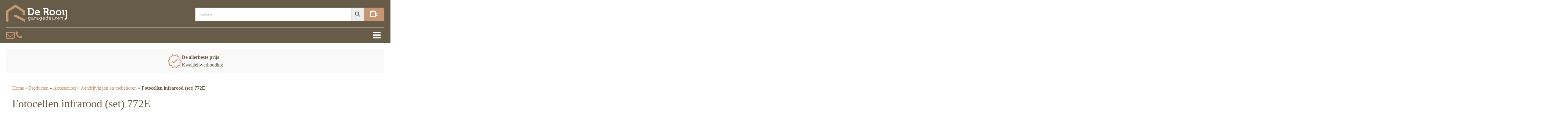

--- FILE ---
content_type: text/html; charset=UTF-8
request_url: https://derooijgaragedeuren.nl/product/fotocellen-infrarood-set/
body_size: 108053
content:
<!DOCTYPE html><html lang="nl-NL" ><head><script data-no-optimize="1">var litespeed_docref=sessionStorage.getItem("litespeed_docref");litespeed_docref&&(Object.defineProperty(document,"referrer",{get:function(){return litespeed_docref}}),sessionStorage.removeItem("litespeed_docref"));</script> <meta charset="UTF-8"><meta name="viewport" content="width=device-width, initial-scale=1.0"><link rel="preload" as="style" href="https://fonts.googleapis.com/css?family=Source+Sans+Pro:100,200,300,400,500,600,700,800,900|Zilla+Slab:100,200,300,400,500,600,700,800,900" ><meta name='robots' content='index, follow, max-image-preview:large, max-snippet:-1, max-video-preview:-1' /> <script data-cfasync="false" data-pagespeed-no-defer>var gtm4wp_datalayer_name = "dataLayer";
	var dataLayer = dataLayer || [];
	const gtm4wp_use_sku_instead = 0;
	const gtm4wp_currency = 'EUR';
	const gtm4wp_product_per_impression = 10;
	const gtm4wp_clear_ecommerce = false;
	const gtm4wp_datalayer_max_timeout = 2000;</script> <title>Fotocellen infrarood (set) 772E - De Rooij Garagedeuren</title><link rel="canonical" href="https://derooijgaragedeuren.nl/product/fotocellen-infrarood-set/" /><meta property="og:locale" content="nl_NL" /><meta property="og:type" content="article" /><meta property="og:title" content="Fotocellen infrarood (set) 772E - De Rooij Garagedeuren" /><meta property="og:description" content="Infrarood beveiligingssysteem voor garagedeuren die op afstand bediend worden." /><meta property="og:url" content="https://derooijgaragedeuren.nl/product/fotocellen-infrarood-set/" /><meta property="og:site_name" content="De Rooij Garagedeuren" /><meta property="article:modified_time" content="2024-12-09T09:08:00+00:00" /><meta property="og:image" content="https://derooijgaragedeuren.nl/wp-content/uploads/2021/09/2227921052-Fotocellen1773E.png" /><meta property="og:image:width" content="600" /><meta property="og:image:height" content="600" /><meta property="og:image:type" content="image/png" /><meta name="twitter:card" content="summary_large_image" /><meta name="twitter:label1" content="Geschatte leestijd" /><meta name="twitter:data1" content="1 minuut" /> <script type="application/ld+json" class="yoast-schema-graph">{"@context":"https://schema.org","@graph":[{"@type":"WebPage","@id":"https://derooijgaragedeuren.nl/product/fotocellen-infrarood-set/","url":"https://derooijgaragedeuren.nl/product/fotocellen-infrarood-set/","name":"Fotocellen infrarood (set) 772E - De Rooij Garagedeuren","isPartOf":{"@id":"https://derooijgaragedeuren.nl/#website"},"primaryImageOfPage":{"@id":"https://derooijgaragedeuren.nl/product/fotocellen-infrarood-set/#primaryimage"},"image":{"@id":"https://derooijgaragedeuren.nl/product/fotocellen-infrarood-set/#primaryimage"},"thumbnailUrl":"https://derooijgaragedeuren.nl/wp-content/uploads/2021/09/2227921052-Fotocellen1773E.png","datePublished":"2021-09-07T13:52:51+00:00","dateModified":"2024-12-09T09:08:00+00:00","breadcrumb":{"@id":"https://derooijgaragedeuren.nl/product/fotocellen-infrarood-set/#breadcrumb"},"inLanguage":"nl-NL","potentialAction":[{"@type":"ReadAction","target":["https://derooijgaragedeuren.nl/product/fotocellen-infrarood-set/"]}]},{"@type":"ImageObject","inLanguage":"nl-NL","@id":"https://derooijgaragedeuren.nl/product/fotocellen-infrarood-set/#primaryimage","url":"https://derooijgaragedeuren.nl/wp-content/uploads/2021/09/2227921052-Fotocellen1773E.png","contentUrl":"https://derooijgaragedeuren.nl/wp-content/uploads/2021/09/2227921052-Fotocellen1773E.png","width":600,"height":600},{"@type":"BreadcrumbList","@id":"https://derooijgaragedeuren.nl/product/fotocellen-infrarood-set/#breadcrumb","itemListElement":[{"@type":"ListItem","position":1,"name":"Home","item":"https://derooijgaragedeuren.nl/"},{"@type":"ListItem","position":2,"name":"Producten","item":"https://derooijgaragedeuren.nl/shop/"},{"@type":"ListItem","position":3,"name":"Accessoires","item":"https://derooijgaragedeuren.nl/categorie/accessoires/"},{"@type":"ListItem","position":4,"name":"Aandrijvingen en toebehoren","item":"https://derooijgaragedeuren.nl/categorie/accessoires/aandrijvingen-afstandsbedieningen-schakelmateriaal-en-toebehoren/"},{"@type":"ListItem","position":5,"name":"Fotocellen infrarood (set) 772E"}]},{"@type":"WebSite","@id":"https://derooijgaragedeuren.nl/#website","url":"https://derooijgaragedeuren.nl/","name":"De Rooij Garagedeuren","description":"Garagedeuren &amp; Sectionaaldeuren","potentialAction":[{"@type":"SearchAction","target":{"@type":"EntryPoint","urlTemplate":"https://derooijgaragedeuren.nl/?s={search_term_string}"},"query-input":{"@type":"PropertyValueSpecification","valueRequired":true,"valueName":"search_term_string"}}],"inLanguage":"nl-NL"}]}</script>  <script type='application/javascript'  id='pys-version-script'>console.log('PixelYourSite Free version 11.1.5.2');</script> <link rel="alternate" type="application/rss+xml" title="De Rooij Garagedeuren &raquo; Fotocellen infrarood (set) 772E reacties feed" href="https://derooijgaragedeuren.nl/product/fotocellen-infrarood-set/feed/" /><link rel="alternate" title="oEmbed (JSON)" type="application/json+oembed" href="https://derooijgaragedeuren.nl/wp-json/oembed/1.0/embed?url=https%3A%2F%2Fderooijgaragedeuren.nl%2Fproduct%2Ffotocellen-infrarood-set%2F" /><link rel="alternate" title="oEmbed (XML)" type="text/xml+oembed" href="https://derooijgaragedeuren.nl/wp-json/oembed/1.0/embed?url=https%3A%2F%2Fderooijgaragedeuren.nl%2Fproduct%2Ffotocellen-infrarood-set%2F&#038;format=xml" /><style id='wp-img-auto-sizes-contain-inline-css' type='text/css'>img:is([sizes=auto i],[sizes^="auto," i]){contain-intrinsic-size:3000px 1500px}
/*# sourceURL=wp-img-auto-sizes-contain-inline-css */</style><link data-optimized="2" rel="stylesheet" href="https://derooijgaragedeuren.nl/wp-content/litespeed/css/a9aaa0b9007a6ff54ab54606dba911bd.css?ver=2a567" /><style id='global-styles-inline-css' type='text/css'>:root{--wp--preset--aspect-ratio--square: 1;--wp--preset--aspect-ratio--4-3: 4/3;--wp--preset--aspect-ratio--3-4: 3/4;--wp--preset--aspect-ratio--3-2: 3/2;--wp--preset--aspect-ratio--2-3: 2/3;--wp--preset--aspect-ratio--16-9: 16/9;--wp--preset--aspect-ratio--9-16: 9/16;--wp--preset--color--black: #000000;--wp--preset--color--cyan-bluish-gray: #abb8c3;--wp--preset--color--white: #ffffff;--wp--preset--color--pale-pink: #f78da7;--wp--preset--color--vivid-red: #cf2e2e;--wp--preset--color--luminous-vivid-orange: #ff6900;--wp--preset--color--luminous-vivid-amber: #fcb900;--wp--preset--color--light-green-cyan: #7bdcb5;--wp--preset--color--vivid-green-cyan: #00d084;--wp--preset--color--pale-cyan-blue: #8ed1fc;--wp--preset--color--vivid-cyan-blue: #0693e3;--wp--preset--color--vivid-purple: #9b51e0;--wp--preset--gradient--vivid-cyan-blue-to-vivid-purple: linear-gradient(135deg,rgb(6,147,227) 0%,rgb(155,81,224) 100%);--wp--preset--gradient--light-green-cyan-to-vivid-green-cyan: linear-gradient(135deg,rgb(122,220,180) 0%,rgb(0,208,130) 100%);--wp--preset--gradient--luminous-vivid-amber-to-luminous-vivid-orange: linear-gradient(135deg,rgb(252,185,0) 0%,rgb(255,105,0) 100%);--wp--preset--gradient--luminous-vivid-orange-to-vivid-red: linear-gradient(135deg,rgb(255,105,0) 0%,rgb(207,46,46) 100%);--wp--preset--gradient--very-light-gray-to-cyan-bluish-gray: linear-gradient(135deg,rgb(238,238,238) 0%,rgb(169,184,195) 100%);--wp--preset--gradient--cool-to-warm-spectrum: linear-gradient(135deg,rgb(74,234,220) 0%,rgb(151,120,209) 20%,rgb(207,42,186) 40%,rgb(238,44,130) 60%,rgb(251,105,98) 80%,rgb(254,248,76) 100%);--wp--preset--gradient--blush-light-purple: linear-gradient(135deg,rgb(255,206,236) 0%,rgb(152,150,240) 100%);--wp--preset--gradient--blush-bordeaux: linear-gradient(135deg,rgb(254,205,165) 0%,rgb(254,45,45) 50%,rgb(107,0,62) 100%);--wp--preset--gradient--luminous-dusk: linear-gradient(135deg,rgb(255,203,112) 0%,rgb(199,81,192) 50%,rgb(65,88,208) 100%);--wp--preset--gradient--pale-ocean: linear-gradient(135deg,rgb(255,245,203) 0%,rgb(182,227,212) 50%,rgb(51,167,181) 100%);--wp--preset--gradient--electric-grass: linear-gradient(135deg,rgb(202,248,128) 0%,rgb(113,206,126) 100%);--wp--preset--gradient--midnight: linear-gradient(135deg,rgb(2,3,129) 0%,rgb(40,116,252) 100%);--wp--preset--font-size--small: 13px;--wp--preset--font-size--medium: 20px;--wp--preset--font-size--large: 36px;--wp--preset--font-size--x-large: 42px;--wp--preset--spacing--20: 0.44rem;--wp--preset--spacing--30: 0.67rem;--wp--preset--spacing--40: 1rem;--wp--preset--spacing--50: 1.5rem;--wp--preset--spacing--60: 2.25rem;--wp--preset--spacing--70: 3.38rem;--wp--preset--spacing--80: 5.06rem;--wp--preset--shadow--natural: 6px 6px 9px rgba(0, 0, 0, 0.2);--wp--preset--shadow--deep: 12px 12px 50px rgba(0, 0, 0, 0.4);--wp--preset--shadow--sharp: 6px 6px 0px rgba(0, 0, 0, 0.2);--wp--preset--shadow--outlined: 6px 6px 0px -3px rgb(255, 255, 255), 6px 6px rgb(0, 0, 0);--wp--preset--shadow--crisp: 6px 6px 0px rgb(0, 0, 0);}:where(.is-layout-flex){gap: 0.5em;}:where(.is-layout-grid){gap: 0.5em;}body .is-layout-flex{display: flex;}.is-layout-flex{flex-wrap: wrap;align-items: center;}.is-layout-flex > :is(*, div){margin: 0;}body .is-layout-grid{display: grid;}.is-layout-grid > :is(*, div){margin: 0;}:where(.wp-block-columns.is-layout-flex){gap: 2em;}:where(.wp-block-columns.is-layout-grid){gap: 2em;}:where(.wp-block-post-template.is-layout-flex){gap: 1.25em;}:where(.wp-block-post-template.is-layout-grid){gap: 1.25em;}.has-black-color{color: var(--wp--preset--color--black) !important;}.has-cyan-bluish-gray-color{color: var(--wp--preset--color--cyan-bluish-gray) !important;}.has-white-color{color: var(--wp--preset--color--white) !important;}.has-pale-pink-color{color: var(--wp--preset--color--pale-pink) !important;}.has-vivid-red-color{color: var(--wp--preset--color--vivid-red) !important;}.has-luminous-vivid-orange-color{color: var(--wp--preset--color--luminous-vivid-orange) !important;}.has-luminous-vivid-amber-color{color: var(--wp--preset--color--luminous-vivid-amber) !important;}.has-light-green-cyan-color{color: var(--wp--preset--color--light-green-cyan) !important;}.has-vivid-green-cyan-color{color: var(--wp--preset--color--vivid-green-cyan) !important;}.has-pale-cyan-blue-color{color: var(--wp--preset--color--pale-cyan-blue) !important;}.has-vivid-cyan-blue-color{color: var(--wp--preset--color--vivid-cyan-blue) !important;}.has-vivid-purple-color{color: var(--wp--preset--color--vivid-purple) !important;}.has-black-background-color{background-color: var(--wp--preset--color--black) !important;}.has-cyan-bluish-gray-background-color{background-color: var(--wp--preset--color--cyan-bluish-gray) !important;}.has-white-background-color{background-color: var(--wp--preset--color--white) !important;}.has-pale-pink-background-color{background-color: var(--wp--preset--color--pale-pink) !important;}.has-vivid-red-background-color{background-color: var(--wp--preset--color--vivid-red) !important;}.has-luminous-vivid-orange-background-color{background-color: var(--wp--preset--color--luminous-vivid-orange) !important;}.has-luminous-vivid-amber-background-color{background-color: var(--wp--preset--color--luminous-vivid-amber) !important;}.has-light-green-cyan-background-color{background-color: var(--wp--preset--color--light-green-cyan) !important;}.has-vivid-green-cyan-background-color{background-color: var(--wp--preset--color--vivid-green-cyan) !important;}.has-pale-cyan-blue-background-color{background-color: var(--wp--preset--color--pale-cyan-blue) !important;}.has-vivid-cyan-blue-background-color{background-color: var(--wp--preset--color--vivid-cyan-blue) !important;}.has-vivid-purple-background-color{background-color: var(--wp--preset--color--vivid-purple) !important;}.has-black-border-color{border-color: var(--wp--preset--color--black) !important;}.has-cyan-bluish-gray-border-color{border-color: var(--wp--preset--color--cyan-bluish-gray) !important;}.has-white-border-color{border-color: var(--wp--preset--color--white) !important;}.has-pale-pink-border-color{border-color: var(--wp--preset--color--pale-pink) !important;}.has-vivid-red-border-color{border-color: var(--wp--preset--color--vivid-red) !important;}.has-luminous-vivid-orange-border-color{border-color: var(--wp--preset--color--luminous-vivid-orange) !important;}.has-luminous-vivid-amber-border-color{border-color: var(--wp--preset--color--luminous-vivid-amber) !important;}.has-light-green-cyan-border-color{border-color: var(--wp--preset--color--light-green-cyan) !important;}.has-vivid-green-cyan-border-color{border-color: var(--wp--preset--color--vivid-green-cyan) !important;}.has-pale-cyan-blue-border-color{border-color: var(--wp--preset--color--pale-cyan-blue) !important;}.has-vivid-cyan-blue-border-color{border-color: var(--wp--preset--color--vivid-cyan-blue) !important;}.has-vivid-purple-border-color{border-color: var(--wp--preset--color--vivid-purple) !important;}.has-vivid-cyan-blue-to-vivid-purple-gradient-background{background: var(--wp--preset--gradient--vivid-cyan-blue-to-vivid-purple) !important;}.has-light-green-cyan-to-vivid-green-cyan-gradient-background{background: var(--wp--preset--gradient--light-green-cyan-to-vivid-green-cyan) !important;}.has-luminous-vivid-amber-to-luminous-vivid-orange-gradient-background{background: var(--wp--preset--gradient--luminous-vivid-amber-to-luminous-vivid-orange) !important;}.has-luminous-vivid-orange-to-vivid-red-gradient-background{background: var(--wp--preset--gradient--luminous-vivid-orange-to-vivid-red) !important;}.has-very-light-gray-to-cyan-bluish-gray-gradient-background{background: var(--wp--preset--gradient--very-light-gray-to-cyan-bluish-gray) !important;}.has-cool-to-warm-spectrum-gradient-background{background: var(--wp--preset--gradient--cool-to-warm-spectrum) !important;}.has-blush-light-purple-gradient-background{background: var(--wp--preset--gradient--blush-light-purple) !important;}.has-blush-bordeaux-gradient-background{background: var(--wp--preset--gradient--blush-bordeaux) !important;}.has-luminous-dusk-gradient-background{background: var(--wp--preset--gradient--luminous-dusk) !important;}.has-pale-ocean-gradient-background{background: var(--wp--preset--gradient--pale-ocean) !important;}.has-electric-grass-gradient-background{background: var(--wp--preset--gradient--electric-grass) !important;}.has-midnight-gradient-background{background: var(--wp--preset--gradient--midnight) !important;}.has-small-font-size{font-size: var(--wp--preset--font-size--small) !important;}.has-medium-font-size{font-size: var(--wp--preset--font-size--medium) !important;}.has-large-font-size{font-size: var(--wp--preset--font-size--large) !important;}.has-x-large-font-size{font-size: var(--wp--preset--font-size--x-large) !important;}
/*# sourceURL=global-styles-inline-css */</style><style id='classic-theme-styles-inline-css' type='text/css'>/*! This file is auto-generated */
.wp-block-button__link{color:#fff;background-color:#32373c;border-radius:9999px;box-shadow:none;text-decoration:none;padding:calc(.667em + 2px) calc(1.333em + 2px);font-size:1.125em}.wp-block-file__button{background:#32373c;color:#fff;text-decoration:none}
/*# sourceURL=/wp-includes/css/classic-themes.min.css */</style><style id='woocommerce-inline-inline-css' type='text/css'>.woocommerce form .form-row .required { visibility: visible; }
/*# sourceURL=woocommerce-inline-inline-css */</style><style id='yith-wcan-shortcodes-inline-css' type='text/css'>:root{
	--yith-wcan-filters_colors_titles: #434343;
	--yith-wcan-filters_colors_background: #FFFFFF;
	--yith-wcan-filters_colors_accent: #A7144C;
	--yith-wcan-filters_colors_accent_r: 167;
	--yith-wcan-filters_colors_accent_g: 20;
	--yith-wcan-filters_colors_accent_b: 76;
	--yith-wcan-color_swatches_border_radius: 100%;
	--yith-wcan-color_swatches_size: 30px;
	--yith-wcan-labels_style_background: #FFFFFF;
	--yith-wcan-labels_style_background_hover: #A7144C;
	--yith-wcan-labels_style_background_active: #A7144C;
	--yith-wcan-labels_style_text: #434343;
	--yith-wcan-labels_style_text_hover: #FFFFFF;
	--yith-wcan-labels_style_text_active: #FFFFFF;
	--yith-wcan-anchors_style_text: #434343;
	--yith-wcan-anchors_style_text_hover: #A7144C;
	--yith-wcan-anchors_style_text_active: #A7144C;
}
/*# sourceURL=yith-wcan-shortcodes-inline-css */</style> <script id="jquery-core-js-extra" type="litespeed/javascript">var pysFacebookRest={"restApiUrl":"https://derooijgaragedeuren.nl/wp-json/pys-facebook/v1/event","debug":"1"}</script> <script type="litespeed/javascript" data-src="https://derooijgaragedeuren.nl/wp-includes/js/jquery/jquery.min.js" id="jquery-core-js"></script> <script id="wc-add-to-cart-js-extra" type="litespeed/javascript">var wc_add_to_cart_params={"ajax_url":"/wp-admin/admin-ajax.php","wc_ajax_url":"/?wc-ajax=%%endpoint%%","i18n_view_cart":"Bekijk winkelwagen","cart_url":"https://derooijgaragedeuren.nl/winkelwagen/","is_cart":"","cart_redirect_after_add":"no"}</script> <script id="wc-single-product-js-extra" type="litespeed/javascript">var wc_single_product_params={"i18n_required_rating_text":"Selecteer een waardering","i18n_rating_options":["1 van de 5 sterren","2 van de 5 sterren","3 van de 5 sterren","4 van de 5 sterren","5 van de 5 sterren"],"i18n_product_gallery_trigger_text":"Afbeeldinggalerij in volledig scherm bekijken","review_rating_required":"yes","flexslider":{"rtl":!1,"animation":"slide","smoothHeight":!0,"directionNav":!1,"controlNav":"thumbnails","slideshow":!1,"animationSpeed":500,"animationLoop":!1,"allowOneSlide":!1,"touch":!1},"zoom_enabled":"","zoom_options":[],"photoswipe_enabled":"1","photoswipe_options":{"shareEl":!1,"closeOnScroll":!1,"history":!1,"hideAnimationDuration":0,"showAnimationDuration":0},"flexslider_enabled":"1"}</script> <script id="woocommerce-js-extra" type="litespeed/javascript">var woocommerce_params={"ajax_url":"/wp-admin/admin-ajax.php","wc_ajax_url":"/?wc-ajax=%%endpoint%%","i18n_password_show":"Wachtwoord weergeven","i18n_password_hide":"Wachtwoord verbergen"}</script> <script data-service="facebook" data-category="marketing" type="text/plain" data-cmplz-src="https://derooijgaragedeuren.nl/wp-content/plugins/pixelyoursite/dist/scripts/jquery.bind-first-0.2.3.min.js" id="jquery-bind-first-js"></script> <script data-service="facebook" data-category="marketing" type="text/plain" data-cmplz-src="https://derooijgaragedeuren.nl/wp-content/plugins/pixelyoursite/dist/scripts/js.cookie-2.1.3.min.js" id="js-cookie-pys-js"></script> <script data-service="facebook" data-category="marketing" type="text/plain" data-cmplz-src="https://derooijgaragedeuren.nl/wp-content/plugins/pixelyoursite/dist/scripts/tld.min.js" id="js-tld-js"></script> <script data-service="facebook" data-category="marketing" type="text/plain" id="pys-js-extra">/*  */
var pysOptions = {"staticEvents":{"facebook":{"woo_view_content":[{"delay":0,"type":"static","name":"ViewContent","pixelIds":["452618565262554"],"eventID":"94825862-2a4e-40f5-a947-f8fa77a1d7b8","params":{"content_ids":["4363"],"content_type":"product","content_name":"Fotocellen infrarood (set) 772E","category_name":"Aandrijvingen en toebehoren, Onderdelen hekopeners","value":"67","currency":"EUR","contents":[{"id":"4363","quantity":1}],"product_price":"67","page_title":"Fotocellen infrarood (set) 772E","post_type":"product","post_id":4363,"plugin":"PixelYourSite","user_role":"guest","event_url":"derooijgaragedeuren.nl/product/fotocellen-infrarood-set/"},"e_id":"woo_view_content","ids":[],"hasTimeWindow":false,"timeWindow":0,"woo_order":"","edd_order":""}],"custom_event":[{"delay":"","type":"static","custom_event_post_id":4759,"name":"ViewContent","pixelIds":["452618565262554"],"eventID":"9635ebf4-3ef6-4c2a-ba75-e5e67af8838f","params":{"page_title":"Fotocellen infrarood (set) 772E","post_type":"product","post_id":4363,"plugin":"PixelYourSite","user_role":"guest","event_url":"derooijgaragedeuren.nl/product/fotocellen-infrarood-set/"},"e_id":"custom_event","ids":[],"hasTimeWindow":false,"timeWindow":0,"woo_order":"","edd_order":""}],"init_event":[{"delay":0,"type":"static","ajaxFire":false,"name":"PageView","pixelIds":["452618565262554"],"eventID":"a6890b57-6d53-435d-91fe-e14b025d3ca9","params":{"page_title":"Fotocellen infrarood (set) 772E","post_type":"product","post_id":4363,"plugin":"PixelYourSite","user_role":"guest","event_url":"derooijgaragedeuren.nl/product/fotocellen-infrarood-set/"},"e_id":"init_event","ids":[],"hasTimeWindow":false,"timeWindow":0,"woo_order":"","edd_order":""}]}},"dynamicEvents":{"automatic_event_form":{"facebook":{"delay":0,"type":"dyn","name":"Form","pixelIds":["452618565262554"],"eventID":"d5e8a68f-47de-4651-9168-ce780384c185","params":{"page_title":"Fotocellen infrarood (set) 772E","post_type":"product","post_id":4363,"plugin":"PixelYourSite","user_role":"guest","event_url":"derooijgaragedeuren.nl/product/fotocellen-infrarood-set/"},"e_id":"automatic_event_form","ids":[],"hasTimeWindow":false,"timeWindow":0,"woo_order":"","edd_order":""}},"automatic_event_download":{"facebook":{"delay":0,"type":"dyn","name":"Download","extensions":["","doc","exe","js","pdf","ppt","tgz","zip","xls"],"pixelIds":["452618565262554"],"eventID":"856d1876-8578-4ecd-b6dc-d07f4cd0b9a7","params":{"page_title":"Fotocellen infrarood (set) 772E","post_type":"product","post_id":4363,"plugin":"PixelYourSite","user_role":"guest","event_url":"derooijgaragedeuren.nl/product/fotocellen-infrarood-set/"},"e_id":"automatic_event_download","ids":[],"hasTimeWindow":false,"timeWindow":0,"woo_order":"","edd_order":""}},"automatic_event_comment":{"facebook":{"delay":0,"type":"dyn","name":"Comment","pixelIds":["452618565262554"],"eventID":"808b482e-a6f3-4804-ad29-545b65f91121","params":{"page_title":"Fotocellen infrarood (set) 772E","post_type":"product","post_id":4363,"plugin":"PixelYourSite","user_role":"guest","event_url":"derooijgaragedeuren.nl/product/fotocellen-infrarood-set/"},"e_id":"automatic_event_comment","ids":[],"hasTimeWindow":false,"timeWindow":0,"woo_order":"","edd_order":""}},"woo_add_to_cart_on_button_click":{"facebook":{"delay":0,"type":"dyn","name":"AddToCart","pixelIds":["452618565262554"],"eventID":"1c480688-6957-41c7-bea3-8468e19bb203","params":{"page_title":"Fotocellen infrarood (set) 772E","post_type":"product","post_id":4363,"plugin":"PixelYourSite","user_role":"guest","event_url":"derooijgaragedeuren.nl/product/fotocellen-infrarood-set/"},"e_id":"woo_add_to_cart_on_button_click","ids":[],"hasTimeWindow":false,"timeWindow":0,"woo_order":"","edd_order":""}}},"triggerEvents":[],"triggerEventTypes":[],"facebook":{"pixelIds":["452618565262554"],"advancedMatching":{"external_id":"efccebfbdbbebbdecececafdba"},"advancedMatchingEnabled":true,"removeMetadata":false,"wooVariableAsSimple":false,"serverApiEnabled":true,"wooCRSendFromServer":false,"send_external_id":null,"enabled_medical":false,"do_not_track_medical_param":["event_url","post_title","page_title","landing_page","content_name","categories","category_name","tags"],"meta_ldu":false},"debug":"1","siteUrl":"https://derooijgaragedeuren.nl","ajaxUrl":"https://derooijgaragedeuren.nl/wp-admin/admin-ajax.php","ajax_event":"42ff4ae583","enable_remove_download_url_param":"1","cookie_duration":"7","last_visit_duration":"60","enable_success_send_form":"","ajaxForServerEvent":"1","ajaxForServerStaticEvent":"1","useSendBeacon":"1","send_external_id":"1","external_id_expire":"180","track_cookie_for_subdomains":"1","google_consent_mode":"1","gdpr":{"ajax_enabled":true,"all_disabled_by_api":false,"facebook_disabled_by_api":false,"analytics_disabled_by_api":false,"google_ads_disabled_by_api":false,"pinterest_disabled_by_api":false,"bing_disabled_by_api":false,"reddit_disabled_by_api":false,"externalID_disabled_by_api":false,"facebook_prior_consent_enabled":true,"analytics_prior_consent_enabled":true,"google_ads_prior_consent_enabled":null,"pinterest_prior_consent_enabled":true,"bing_prior_consent_enabled":true,"cookiebot_integration_enabled":false,"cookiebot_facebook_consent_category":"marketing","cookiebot_analytics_consent_category":"statistics","cookiebot_tiktok_consent_category":"marketing","cookiebot_google_ads_consent_category":"marketing","cookiebot_pinterest_consent_category":"marketing","cookiebot_bing_consent_category":"marketing","consent_magic_integration_enabled":false,"real_cookie_banner_integration_enabled":false,"cookie_notice_integration_enabled":false,"cookie_law_info_integration_enabled":false,"analytics_storage":{"enabled":true,"value":"granted","filter":false},"ad_storage":{"enabled":true,"value":"granted","filter":false},"ad_user_data":{"enabled":true,"value":"granted","filter":false},"ad_personalization":{"enabled":true,"value":"granted","filter":false}},"cookie":{"disabled_all_cookie":false,"disabled_start_session_cookie":false,"disabled_advanced_form_data_cookie":false,"disabled_landing_page_cookie":false,"disabled_first_visit_cookie":false,"disabled_trafficsource_cookie":false,"disabled_utmTerms_cookie":false,"disabled_utmId_cookie":false},"tracking_analytics":{"TrafficSource":"direct","TrafficLanding":"undefined","TrafficUtms":[],"TrafficUtmsId":[]},"GATags":{"ga_datalayer_type":"default","ga_datalayer_name":"dataLayerPYS"},"woo":{"enabled":true,"enabled_save_data_to_orders":true,"addToCartOnButtonEnabled":true,"addToCartOnButtonValueEnabled":true,"addToCartOnButtonValueOption":"price","singleProductId":4363,"removeFromCartSelector":"form.woocommerce-cart-form .remove","addToCartCatchMethod":"add_cart_js","is_order_received_page":false,"containOrderId":false},"edd":{"enabled":false},"cache_bypass":"1768648552"};
//# sourceURL=pys-js-extra
/*  */</script> <script data-service="facebook" data-category="marketing" type="text/plain" data-cmplz-src="https://derooijgaragedeuren.nl/wp-content/plugins/pixelyoursite/dist/scripts/public.js" id="pys-js"></script> <link rel="https://api.w.org/" href="https://derooijgaragedeuren.nl/wp-json/" /><link rel="alternate" title="JSON" type="application/json" href="https://derooijgaragedeuren.nl/wp-json/wp/v2/product/4363" /><link rel="EditURI" type="application/rsd+xml" title="RSD" href="https://derooijgaragedeuren.nl/xmlrpc.php?rsd" /><meta name="generator" content="WordPress 6.9" /><meta name="generator" content="WooCommerce 10.4.3" /><link rel='shortlink' href='https://derooijgaragedeuren.nl/?p=4363' /> <script type="litespeed/javascript">var wapf_lookup_tables={"afmetingen":{"2000":{"2000":1009,"2050":1009,"2100":1154,"2125":1154,"2150":1154,"2200":1227,"2250":1227,"2300":1227,"2350":1227,"2400":1227,"2450":1227,"2500":1227,"2550":1227,"2600":1227,"2650":1227,"2700":1227,"2750":1300,"2800":1300,"2850":1300,"2900":1481,"2950":1481,"3000":1481},"2100":{"2000":1009,"2050":1009,"2100":1154,"2125":1154,"2150":1154,"2200":1227,"2250":1227,"2300":1227,"2350":1227,"2400":1227,"2450":1227,"2500":1227,"2550":1227,"2600":1227,"2650":1227,"2700":1227,"2750":1300,"2800":1300,"2850":1300,"2900":1481,"2950":1481,"3000":1481},"2200":{"2000":1009,"2050":1009,"2100":1154,"2125":1154,"2150":1154,"2200":1227,"2250":1227,"2300":1227,"2350":1227,"2400":1227,"2450":1227,"2500":1227,"2550":1227,"2600":1227,"2650":1227,"2700":1227,"2750":1300,"2800":1300,"2850":1300,"2900":1481,"2950":1481,"3000":1481},"2300":{"2000":1009,"2050":1009,"2100":1154,"2125":1154,"2150":1154,"2200":1227,"2250":1227,"2300":1227,"2350":1227,"2400":1227,"2450":1227,"2500":1227,"2550":1227,"2600":1227,"2650":1227,"2700":1300,"2750":1300,"2800":1300,"2850":1300,"2900":1481,"2950":1481,"3000":1481},"2400":{"2000":1009,"2050":1009,"2100":1154,"2125":1154,"2150":1154,"2200":1227,"2250":1227,"2300":1227,"2350":1227,"2400":1227,"2450":1227,"2500":1227,"2550":1227,"2600":1300,"2650":1300,"2700":1300,"2750":1300,"2800":1300,"2850":1481,"2900":1481,"2950":1481,"3000":1481},"2500":{"2000":1009,"2050":1009,"2100":1154,"2125":1154,"2150":1154,"2200":1227,"2250":1227,"2300":1227,"2350":1227,"2400":1227,"2450":1227,"2500":1227,"2550":1227,"2600":1300,"2650":1300,"2700":1300,"2750":1300,"2800":1300,"2850":1481,"2900":1481,"2950":1481,"3000":1481},"2600":{"2000":1154,"2050":1154,"2100":1227,"2125":1227,"2150":1227,"2200":1227,"2250":1227,"2300":1227,"2350":1227,"2400":1227,"2450":1227,"2500":1227,"2550":1300,"2600":1300,"2650":1300,"2700":1300,"2750":1300,"2800":1300,"2850":1481,"2900":1481,"2950":1481,"3000":1481},"2700":{"2000":1227,"2050":1227,"2100":1227,"2125":1227,"2150":1227,"2200":1227,"2250":1300,"2300":1300,"2350":1300,"2400":1300,"2450":1300,"2500":1300,"2550":1300,"2600":1300,"2650":1300,"2700":1300,"2750":1481,"2800":1481,"2850":1481,"2900":1481,"2950":1481,"3000":1481},"2750":{"2000":1227,"2050":1227,"2100":1227,"2125":1227,"2150":1227,"2200":1300,"2250":1300,"2300":1300,"2350":1300,"2400":1300,"2450":1300,"2500":1300,"2550":1300,"2600":1300,"2650":1300,"2700":1300,"2750":1481,"2800":1481,"2850":1481,"2900":1481,"2950":1481,"3000":1481},"2800":{"2000":1227,"2050":1227,"2100":1227,"2125":1227,"2150":1227,"2200":1300,"2250":1300,"2300":1300,"2350":1300,"2400":1300,"2450":1300,"2500":1300,"2550":1300,"2600":1300,"2650":1300,"2700":1300,"2750":1481,"2800":1481,"2850":1481,"2900":1481,"2950":1481,"3000":1626},"2900":{"2000":1300,"2050":1227,"2100":1300,"2125":1300,"2150":1300,"2200":1300,"2250":1300,"2300":1300,"2350":1300,"2400":1300,"2450":1300,"2500":1481,"2550":1481,"2600":1481,"2650":1481,"2700":1481,"2750":1481,"2800":1481,"2850":1481,"2900":1481,"2950":1626,"3000":1626},"3000":{"2000":1300,"2050":1300,"2100":1300,"2125":1300,"2150":1300,"2200":1300,"2250":1300,"2300":1481,"2350":1481,"2400":1481,"2450":1481,"2500":1481,"2550":1481,"2600":1481,"2650":1481,"2700":1481,"2750":1481,"2800":1626,"2850":1626,"2900":1626,"2950":1626,"3000":1626},"3100":{"2000":1300,"2050":1300,"2100":1300,"2125":1481,"2150":1481,"2200":1481,"2250":1481,"2300":1481,"2350":1481,"2400":1481,"2450":1481,"2500":1481,"2550":1481,"2600":1626,"2650":1626,"2700":1626,"2750":1626,"2800":1626,"2850":1626,"2900":1626,"2950":1626,"3000":1626},"3200":{"2000":1481,"2050":1481,"2100":1481,"2125":1481,"2150":1481,"2200":1481,"2250":1481,"2300":1481,"2350":1481,"2400":1481,"2450":1481,"2500":1481,"2550":1481,"2600":1626,"2650":1626,"2700":1626,"2750":1626,"2800":1713,"2850":1713,"2900":1713,"2950":1713,"3000":1713},"3300":{"2000":1481,"2050":1481,"2100":1481,"2125":1481,"2150":1481,"2200":1481,"2250":1481,"2300":1481,"2350":1481,"2400":1481,"2450":1481,"2500":1481,"2550":1481,"2600":1626,"2650":1626,"2700":1713,"2750":1713,"2800":1713,"2850":1713,"2900":1713,"2950":1713,"3000":1800},"3400":{"2000":1481,"2050":1481,"2100":1481,"2125":1481,"2150":1481,"2200":1481,"2250":1481,"2300":1481,"2350":1481,"2400":1481,"2450":1481,"2500":1481,"2550":1481,"2600":1713,"2650":1713,"2700":1713,"2750":1713,"2800":1713,"2850":1713,"2900":1713,"2950":1800,"3000":1800},"3500":{"2000":1481,"2050":1481,"2100":1481,"2125":1481,"2150":1481,"2200":1481,"2250":1481,"2300":1481,"2350":1481,"2400":1481,"2450":1481,"2500":1481,"2550":1713,"2600":1713,"2650":1713,"2700":1713,"2750":1713,"2800":1713,"2850":1713,"2900":1713,"2950":1800,"3000":1800}}}</script><meta name="facebook-domain-verification" content="3um3yx4q7wpn0fuf7rha8jurmtyi52" /> <script type="litespeed/javascript">(function(w,d,s,l,i){w[l]=w[l]||[];w[l].push({'gtm.start':new Date().getTime(),event:'gtm.js'});var f=d.getElementsByTagName(s)[0],j=d.createElement(s),dl=l!='dataLayer'?'&l='+l:'';j.async=!0;j.src='https://sst.derooijgaragedeuren.nl/gtm.js?id='+i+dl;f.parentNode.insertBefore(j,f)})(window,document,'script','dataLayer','GTM-5DCRM7L')</script>  <script type="litespeed/javascript">function moveUitlegDiv(){var uitlegDiv=document.querySelector('.open-lightbox-inmeetschema');var targetDiv=document.querySelector('.afmetingen');if(uitlegDiv&&targetDiv&&!targetDiv.contains(uitlegDiv)){targetDiv.insertBefore(uitlegDiv,targetDiv.firstChild)}}
var intervalDiv=setInterval(function(){if(document.readyState==='complete'||document.readyState==='interactive'){moveUitlegDiv();clearInterval(intervalDiv)}},300)</script> <meta name="ti-site-data" content="eyJyIjoiMTowITc6MCEzMDowIiwibyI6Imh0dHBzOlwvXC9kZXJvb2lqZ2FyYWdlZGV1cmVuLm5sXC93cC1hZG1pblwvYWRtaW4tYWpheC5waHA/YWN0aW9uPXRpX29ubGluZV91c2Vyc19nb29nbGUmYW1wO3A9JTJGcHJvZHVjdCUyRmZvdG9jZWxsZW4taW5mcmFyb29kLXNldCUyRiZhbXA7X3dwbm9uY2U9NjMzNWYzZmVlMyJ9" /><style>.cmplz-hidden {
					display: none !important;
				}</style>
 <script data-cfasync="false" data-pagespeed-no-defer type="text/javascript">var dataLayer_content = {"pagePostType":"product","pagePostType2":"single-product","pagePostAuthor":"admin","productRatingCounts":[],"productAverageRating":0,"productReviewCount":0,"productType":"simple","productIsVariable":0};
	dataLayer.push( dataLayer_content );</script> <script data-cfasync="false" data-pagespeed-no-defer type="text/javascript">console.warn && console.warn("[GTM4WP] Google Tag Manager container code placement set to OFF !!!");
	console.warn && console.warn("[GTM4WP] Data layer codes are active but GTM container must be loaded using custom coding !!!");</script> 	<noscript><style>.woocommerce-product-gallery{ opacity: 1 !important; }</style></noscript><link rel="icon" href="https://derooijgaragedeuren.nl/wp-content/uploads/2024/07/favicon-2-100x100.png" sizes="32x32" /><link rel="icon" href="https://derooijgaragedeuren.nl/wp-content/uploads/2024/07/favicon-2.png" sizes="192x192" /><link rel="apple-touch-icon" href="https://derooijgaragedeuren.nl/wp-content/uploads/2024/07/favicon-2.png" /><meta name="msapplication-TileImage" content="https://derooijgaragedeuren.nl/wp-content/uploads/2024/07/favicon-2.png" /></head><body data-rsssl=1 data-cmplz=1 class="wp-singular product-template-default single single-product postid-4363 wp-theme-oxygen-is-not-a-theme  wp-embed-responsive theme-oxygen-is-not-a-theme oxygen-body woocommerce woocommerce-page woocommerce-no-js yith-wcan-free" ><noscript><iframe src=https://sst.derooijgaragedeuren.nl/ns.html?id=GTM-5DCRM7L height="0" width="0" style="display:none;visibility:hidden"></iframe></noscript><header id="_header-2-9586" class="oxy-header-wrapper oxy-sticky-header oxy-overlay-header oxy-header" ><div id="_header_row-22-9586" class="oxy-header-row" ><div class="oxy-header-container"><div id="_header_left-23-9586" class="oxy-header-left" ></div><div id="_header_center-24-9586" class="oxy-header-center" ><div id="div_block-202-9586" class="ct-div-block" ><div id="div_block-45-9586" class="ct-div-block" ><a id="div_block-179-9586" class="ct-link" href="/"   ><div id="code_block-27-9586" class="ct-code-block" ><svg xmlns="http://www.w3.org/2000/svg" xmlns:xlink="http://www.w3.org/1999/xlink" width="100%" height="auto" viewBox="0 0 214 60.671">
<defs>
<clipPath id="clip-path">
<path id="Path_24405" data-name="Path 24405" d="M0-38.637H214V-99.308H0Z" transform="translate(0 99.308)" fill="#fff"/>
</clipPath>
</defs>
<g id="Group_25037" data-name="Group 25037" transform="translate(-263 -50.308)">
<g id="Group_25036" data-name="Group 25036" transform="translate(0 6)">
<g id="Group_24995" data-name="Group 24995" transform="translate(290.901 80.289)">
<path id="Path_24380" data-name="Path 24380" d="M-4.991,0H-11.35a1.478,1.478,0,0,0-1.478,1.478v6.53h5.876L25.064,24.69V15.66Z" transform="translate(12.828)" fill="#c89573"/>
</g>
<g id="Group_25035" data-name="Group 25035">
<g id="Group_24996" data-name="Group 24996" transform="translate(263 44.308)">
<path id="Path_24381" data-name="Path 24381" d="M-21.008-.038-21.1-.1l-.092.059L-52.142,20.007-54,21.208V57.633a1.478,1.478,0,0,0,1.478,1.478h6.53V25.562L-21.1,9.443,3.789,25.562v8.844a1.478,1.478,0,0,0,1.478,1.478H11.8V21.208Z" transform="translate(53.997 0.097)" fill="#c89573"/>
</g>
<g id="Group_25018" data-name="Group 25018" transform="translate(263 44.308)" clip-path="url(#clip-path)">
<g id="Group_24998" data-name="Group 24998" transform="translate(207.295 18.889)">
<path id="Path_24385" data-name="Path 24385" d="M-4.27-1.536c0-1.667-.711-2.413-2.413-2.413h-4.292V-.117h1.419a.7.7,0,0,1,.781.78V5.911H-4.27Z" transform="translate(10.975 3.949)" fill="#fff"/>
</g>
<g id="Group_24999" data-name="Group 24999" transform="translate(77.468 44.059)">
<path id="Path_24386" data-name="Path 24386" d="M-2.306,0C-.063,0,.468,1.429.468,1.429H.5V1.113C.5.515.768.2,1.449.2H2.611v.979H1.93a.325.325,0,0,0-.365.366v6.81c0,2.658-1.96,3.689-4.02,3.689a6.109,6.109,0,0,1-2.725-.665l.433-.947a5.126,5.126,0,0,0,2.259.582c1.628,0,2.923-.764,2.923-2.625V7.657c0-.315.016-.6.016-.6H.419A2.74,2.74,0,0,1-2.206,8.5c-2.242,0-3.721-1.777-3.721-4.286S-4.548,0-2.306,0M.452,4.219c0-2.442-1.163-3.19-2.641-3.19-1.628,0-2.575,1.18-2.575,3.173s1.08,3.289,2.724,3.289c1.329,0,2.492-.814,2.492-3.273" transform="translate(5.927)" fill="#fff"/>
</g>
<g id="Group_25000" data-name="Group 25000" transform="translate(88.718 44.058)">
<path id="Path_24387" data-name="Path 24387" d="M-3.258-2.169h.466v-.1c0-1.745-.632-2.359-2.16-2.359-.415,0-1.628.116-1.628.731v.532H-7.66v-.8c0-1.163,1.993-1.412,2.724-1.412,2.642,0,3.272,1.412,3.272,3.206v4A.326.326,0,0,0-1.3,2h.7v.979H-1.746c-.715,0-1-.316-1-1,0-.365.016-.614.016-.614H-2.76A2.955,2.955,0,0,1-5.533,3.181,2.589,2.589,0,0,1-8.374.705c0-2.774,3.671-2.874,5.116-2.874M-5.35,2.217c1.595,0,2.558-1.662,2.558-3.107v-.382h-.482c-1.312,0-3.937.033-3.937,1.91A1.661,1.661,0,0,0-5.35,2.217" transform="translate(8.374 5.574)" fill="#fff"/>
</g>
<g id="Group_25001" data-name="Group 25001" transform="translate(98.887 44.174)">
<path id="Path_24388" data-name="Path 24388" d="M-.677-.91a.333.333,0,0,0-.365-.365h-.7v-.98H-.577c.7,0,1.014.282,1.014.947v.565A6.065,6.065,0,0,1,.4-.113H.436A2.849,2.849,0,0,1,3.078-2.339a2.252,2.252,0,0,1,.448.05v1.113a2.837,2.837,0,0,0-.415-.034A2.678,2.678,0,0,0,.685.95,5.513,5.513,0,0,0,.453,2.579V6.1H-.677Z" transform="translate(1.74 2.339)" fill="#fff"/>
</g>
<g id="Group_25002" data-name="Group 25002" transform="translate(106.299 44.058)">
<path id="Path_24389" data-name="Path 24389" d="M-3.258-2.169h.466v-.1c0-1.745-.632-2.359-2.16-2.359-.414,0-1.627.116-1.627.731v.532H-7.66v-.8c0-1.163,1.993-1.412,2.725-1.412,2.64,0,3.272,1.412,3.272,3.206v4A.326.326,0,0,0-1.3,2h.7v.979H-1.746c-.715,0-1-.316-1-1,0-.365.016-.614.016-.614h-.032A2.958,2.958,0,0,1-5.534,3.181,2.588,2.588,0,0,1-8.374.705c0-2.774,3.671-2.874,5.116-2.874M-5.35,2.217c1.595,0,2.558-1.662,2.558-3.107v-.382h-.482c-1.312,0-3.937.033-3.937,1.91A1.661,1.661,0,0,0-5.35,2.217" transform="translate(8.374 5.574)" fill="#fff"/>
</g>
<g id="Group_25003" data-name="Group 25003" transform="translate(116.785 44.059)">
<path id="Path_24390" data-name="Path 24390" d="M-2.306,0C-.064,0,.468,1.429.468,1.429H.5V1.113C.5.515.767.2,1.449.2H2.611v.979H1.93a.325.325,0,0,0-.365.366v6.81c0,2.658-1.96,3.689-4.021,3.689a6.111,6.111,0,0,1-2.724-.665l.432-.947a5.134,5.134,0,0,0,2.26.582c1.627,0,2.923-.764,2.923-2.625V7.657c0-.315.016-.6.016-.6H.419A2.74,2.74,0,0,1-2.206,8.5c-2.242,0-3.721-1.777-3.721-4.286S-4.548,0-2.306,0M.452,4.219c0-2.442-1.163-3.19-2.642-3.19-1.628,0-2.574,1.18-2.574,3.173s1.08,3.289,2.724,3.289c1.329,0,2.492-.814,2.492-3.273" transform="translate(5.927)" fill="#fff"/>
</g>
<g id="Group_25004" data-name="Group 25004" transform="translate(128.035 44.059)">
<path id="Path_24391" data-name="Path 24391" d="M-2.623,0c2.309,0,3.5,1.777,3.5,3.854,0,.2-.034.564-.034.564H-5.563A3.17,3.17,0,0,0-2.324,7.741,3.723,3.723,0,0,0,.184,6.711l.548.847a4.74,4.74,0,0,1-3.106,1.2A4.232,4.232,0,0,1-6.742,4.386,4.088,4.088,0,0,1-2.623,0M-.281,3.521A2.372,2.372,0,0,0-2.64.947,2.869,2.869,0,0,0-5.513,3.521Z" transform="translate(6.742)" fill="#fff"/>
</g>
<g id="Group_25005" data-name="Group 25005" transform="translate(138.835 40.935)">
<path id="Path_24392" data-name="Path 24392" d="M-2.391-1.989A2.95,2.95,0,0,1,.333-.428H.367a5.937,5.937,0,0,1-.034-.63V-3.766a.332.332,0,0,0-.366-.365h-.7v-.981H.449c.715,0,1.013.3,1.013,1.013v9.32a.326.326,0,0,0,.366.365h.7v.98H1.362c-.7,0-1-.316-1-.931A3.979,3.979,0,0,1,.4,5.1H.367A3.022,3.022,0,0,1-2.507,6.766c-2.243,0-3.639-1.794-3.639-4.386,0-2.64,1.562-4.369,3.755-4.369M.367,2.38C.367.685-.5-.975-2.292-.975-3.77-.975-4.983.271-4.983,2.38c0,2.06,1.08,3.372,2.642,3.372,1.395,0,2.708-1,2.708-3.372" transform="translate(6.146 5.112)" fill="#fff"/>
</g>
<g id="Group_25006" data-name="Group 25006" transform="translate(150.234 44.059)">
<path id="Path_24393" data-name="Path 24393" d="M-2.624,0c2.309,0,3.5,1.777,3.5,3.854,0,.2-.034.564-.034.564H-5.564A3.17,3.17,0,0,0-2.324,7.741,3.723,3.723,0,0,0,.183,6.711l.548.847a4.74,4.74,0,0,1-3.106,1.2A4.233,4.233,0,0,1-6.744,4.386,4.088,4.088,0,0,1-2.624,0M-.282,3.521A2.372,2.372,0,0,0-2.64.947,2.869,2.869,0,0,0-5.514,3.521Z" transform="translate(6.744)" fill="#fff"/>
</g>
<g id="Group_25007" data-name="Group 25007" transform="translate(160.689 44.258)">
<path id="Path_24394" data-name="Path 24394" d="M-.677-.857a.333.333,0,0,0-.365-.365h-.7V-2.2H-.561c.714,0,1.014.3,1.014.98V2.814c0,1.312.216,2.476,1.827,2.476A3.243,3.243,0,0,0,5.352,1.8v-4h1.13v7.01a.326.326,0,0,0,.365.365h.7v.979H6.4c-.7,0-1.014-.3-1.014-.93V4.841a5.411,5.411,0,0,1,.033-.6H5.386A3.566,3.566,0,0,1,2.13,6.353C.153,6.353-.677,5.29-.677,3.114Z" transform="translate(1.74 2.202)" fill="#fff"/>
</g>
<g id="Group_25008" data-name="Group 25008" transform="translate(172.403 44.174)">
<path id="Path_24395" data-name="Path 24395" d="M-.677-.91a.332.332,0,0,0-.365-.365h-.7v-.98H-.577c.7,0,1.014.282,1.014.947v.565A5.956,5.956,0,0,1,.4-.113H.436A2.849,2.849,0,0,1,3.078-2.339a2.242,2.242,0,0,1,.448.05v1.113a2.815,2.815,0,0,0-.415-.034A2.678,2.678,0,0,0,.685.95,5.533,5.533,0,0,0,.453,2.579V6.1H-.677Z" transform="translate(1.74 2.339)" fill="#fff"/>
</g>
<g id="Group_25009" data-name="Group 25009" transform="translate(180.031 44.059)">
<path id="Path_24396" data-name="Path 24396" d="M-2.624,0c2.309,0,3.5,1.777,3.5,3.854,0,.2-.034.564-.034.564H-5.564A3.17,3.17,0,0,0-2.324,7.741,3.723,3.723,0,0,0,.183,6.711l.548.847a4.74,4.74,0,0,1-3.106,1.2A4.233,4.233,0,0,1-6.744,4.386,4.088,4.088,0,0,1-2.624,0M-.282,3.521A2.372,2.372,0,0,0-2.64.947,2.869,2.869,0,0,0-5.514,3.521Z" transform="translate(6.744)" fill="#fff"/>
</g>
<g id="Group_25010" data-name="Group 25010" transform="translate(190.516 44.058)">
<path id="Path_24397" data-name="Path 24397" d="M-.677-.984a.332.332,0,0,0-.365-.365h-.7v-.98H-.577c.7,0,1.014.3,1.014.93v.383a5.407,5.407,0,0,1-.033.6H.436a3.549,3.549,0,0,1,3.323-2.11c2.076,0,2.806,1.18,2.806,3.24v3.97a.326.326,0,0,0,.366.365h.7v.979H6.449c-.714,0-1.013-.3-1.013-1.013v-4c0-1.313-.2-2.476-1.811-2.476A3.176,3.176,0,0,0,.586.893a4.117,4.117,0,0,0-.134,1.13v4H-.677Z" transform="translate(1.74 2.529)" fill="#fff"/>
</g>
<g id="Group_25011" data-name="Group 25011" transform="translate(75.281 11.795)">
<path id="Path_24398" data-name="Path 24398" d="M-6.529,0H-16.78V3.937h2.306V22.773c0,1.7.709,2.412,2.412,2.412h5.534c7.769,0,12.841-4.682,12.841-12.628S1.24,0-6.529,0m-.249,21.248h-2.27a.71.71,0,0,1-.78-.781V3.937h3.05c4.966,0,8.265,3.015,8.265,8.62,0,5.676-3.228,8.691-8.265,8.691" transform="translate(16.78)" fill="#fff"/>
</g>
<g id="Group_25012" data-name="Group 25012" transform="translate(100.753 18.464)">
<path id="Path_24399" data-name="Path 24399" d="M-10.956-5.467c0-4.789-2.838-8.584-8.017-8.584-5.427,0-9.187,3.9-9.187,9.471a9.27,9.27,0,0,0,9.719,9.471A11,11,0,0,0-11.169,2.16l-1.88-3.121A8.221,8.221,0,0,1-18.121,1.06,5.2,5.2,0,0,1-23.549-3.8h12.486s.106-1.135.106-1.667m-12.45-1.455a4.334,4.334,0,0,1,4.434-3.653,3.512,3.512,0,0,1,3.405,3.653Z" transform="translate(28.16 14.051)" fill="#fff"/>
</g>
<g id="Group_25013" data-name="Group 25013" transform="translate(129.988 11.795)">
<path id="Path_24400" data-name="Path 24400" d="M-11.859-13.012l-2.447-4.859a2.887,2.887,0,0,0-1.241-1.277v-.071c1.064-.213,4.186-2.092,4.186-6.633,0-4.754-3.229-7.591-7.839-7.591H-30.482v3.937h2.305V-8.258h4.647v-9.4h2.341c1.313,0,1.844.178,2.377,1.171l3.228,6.349c.817,1.6,1.632,1.88,3.512,1.88h2.448V-12.2h-.461c-.781,0-1.383-.071-1.774-.816m-7.981-8.62H-23.53v-7.874h3.76c2.27,0,3.655,1.419,3.655,3.9,0,2.519-1.384,3.973-3.725,3.973" transform="translate(30.482 33.443)" fill="#fff"/>
</g>
<g id="Group_25014" data-name="Group 25014" transform="translate(152.091 18.464)">
<path id="Path_24401" data-name="Path 24401" d="M-6.3,0c-5.5,0-9.9,3.937-9.9,9.471,0,5.569,4.4,9.471,9.9,9.471,5.534,0,9.933-3.9,9.933-9.471C3.63,3.937-.769,0-6.3,0m0,15.111a5.378,5.378,0,0,1-5.356-5.64A5.4,5.4,0,0,1-6.3,3.831,5.406,5.406,0,0,1-.91,9.471,5.385,5.385,0,0,1-6.3,15.111" transform="translate(16.199)" fill="#fff"/>
</g>
<g id="Group_25015" data-name="Group 25015" transform="translate(174.193 18.464)">
<path id="Path_24402" data-name="Path 24402" d="M-6.3,0c-5.5,0-9.9,3.937-9.9,9.471,0,5.569,4.4,9.471,9.9,9.471,5.534,0,9.933-3.9,9.933-9.471C3.63,3.937-.769,0-6.3,0m0,15.111a5.378,5.378,0,0,1-5.356-5.64A5.4,5.4,0,0,1-6.3,3.831,5.406,5.406,0,0,1-.91,9.471,5.385,5.385,0,0,1-6.3,15.111" transform="translate(16.199)" fill="#fff"/>
</g>
<g id="Group_25016" data-name="Group 25016" transform="translate(196.049 18.89)">
<path id="Path_24403" data-name="Path 24403" d="M-4.247-8.607v-11.1c0-1.667-.711-2.412-2.377-2.412h-4.292v3.831H-9.5a.694.694,0,0,1,.78.78V-6.442c0,1.7.709,2.411,2.377,2.411h4.292v-3.8H-3.467a.71.71,0,0,1-.78-.781" transform="translate(10.916 22.121)" fill="#fff"/>
</g>
<g id="Group_25017" data-name="Group 25017" transform="translate(205.096 42.662)">
<path id="Path_24404" data-name="Path 24404" d="M-2.8-1.847c0,2.944-2.342,3.334-3.618,3.334A3.976,3.976,0,0,1-7.2,1.417v3.8a7.631,7.631,0,0,0,1.348.106c2.483,0,7.555-.745,7.555-6.81V-4.746H-2.8Z" transform="translate(7.2 4.746)" fill="#fff"/>
</g>
</g>
</g>
</g>
<path id="Path_24406" data-name="Path 24406" d="M342.908-38.2h4.506V-52.25h-4.506Z" transform="translate(129.586 131.308)" fill="#fff"/>
</g>
</svg></div></a><div id="div_block-29-9586" class="ct-div-block" ><a id="div_block-30-9586" class="ct-link" href="mailto:info@derooijgaragedeuren.nl" target="_self"  ><div id="fancy_icon-31-9586" class="ct-fancy-icon" ><svg id="svg-fancy_icon-31-9586"><use xlink:href="#FontAwesomeicon-envelope-o"></use></svg></div><div id="text_block-32-9586" class="ct-text-block" >info@derooijgaragedeuren.nl</div></a><a id="div_block-33-9586" class="ct-link" href="tel:0592342922"   ><div id="fancy_icon-34-9586" class="ct-fancy-icon" ><svg id="svg-fancy_icon-34-9586"><use xlink:href="#FontAwesomeicon-phone"></use></svg></div><div id="text_block-35-9586" class="ct-text-block" >0592 – 342922</div></a></div></div><div id="div_block-37-9586" class="ct-div-block" ><div id="shortcode-38-9586" class="ct-shortcode" ><div class="aws-container" data-url="/?wc-ajax=aws_action" data-siteurl="https://derooijgaragedeuren.nl" data-lang="" data-show-loader="true" data-show-more="false" data-show-page="true" data-ajax-search="true" data-show-clear="false" data-mobile-screen="false" data-use-analytics="true" data-min-chars="3" data-buttons-order="2" data-timeout="300" data-is-mobile="false" data-page-id="4363" data-tax="" ><form class="aws-search-form" action="https://derooijgaragedeuren.nl/" method="get" role="search" ><div class="aws-wrapper"><label class="aws-search-label" for="696b6f684e944">Zoeken</label><input type="search" name="s" id="696b6f684e944" value="" class="aws-search-field" placeholder="Zoeken" autocomplete="off" /><input type="hidden" name="post_type" value="product"><input type="hidden" name="type_aws" value="true"><div class="aws-search-clear"><span>×</span></div><div class="aws-loader"></div></div><div class="aws-search-btn aws-form-btn"><span class="aws-search-btn_icon"><svg focusable="false" xmlns="http://www.w3.org/2000/svg" viewBox="0 0 24 24" width="24px"><path d="M15.5 14h-.79l-.28-.27C15.41 12.59 16 11.11 16 9.5 16 5.91 13.09 3 9.5 3S3 5.91 3 9.5 5.91 16 9.5 16c1.61 0 3.09-.59 4.23-1.57l.27.28v.79l5 4.99L20.49 19l-4.99-5zm-6 0C7.01 14 5 11.99 5 9.5S7.01 5 9.5 5 14 7.01 14 9.5 11.99 14 9.5 14z"></path></svg></span></div></form></div></div><a id="link-39-9586" class="ct-link" href="https://derooijgaragedeuren.nl/winkelwagen/"   ><div id="code_block-40-9586" class="ct-code-block" ><svg xmlns="http://www.w3.org/2000/svg" width="18.708" height="23.696" viewBox="0 0 18.708 23.696">
<path id="shopping_bag_FILL0_wght300_GRAD0_opsz24" d="M182.256-836.3a2.176,2.176,0,0,1-1.6-.655,2.176,2.176,0,0,1-.655-1.6v-14.2a2.176,2.176,0,0,1,.655-1.6,2.176,2.176,0,0,1,1.6-.655h2.422v-.312a4.506,4.506,0,0,1,1.37-3.307,4.506,4.506,0,0,1,3.307-1.37,4.506,4.506,0,0,1,3.307,1.37,4.506,4.506,0,0,1,1.369,3.307v.312h2.422a2.176,2.176,0,0,1,1.6.655,2.176,2.176,0,0,1,.655,1.6v14.2a2.176,2.176,0,0,1-.655,1.6,2.176,2.176,0,0,1-1.6.655Zm0-1.871h14.2a.367.367,0,0,0,.264-.12.367.367,0,0,0,.12-.264v-14.2a.367.367,0,0,0-.12-.264.367.367,0,0,0-.264-.12h-2.422v2.806a.905.905,0,0,1-.269.667.905.905,0,0,1-.667.269.905.905,0,0,1-.667-.269.905.905,0,0,1-.269-.667v-2.806h-5.612v2.806a.905.905,0,0,1-.269.667.905.905,0,0,1-.667.269.905.905,0,0,1-.667-.269.905.905,0,0,1-.269-.667v-2.806h-2.422a.367.367,0,0,0-.264.12.367.367,0,0,0-.12.264v14.2a.367.367,0,0,0,.12.264A.367.367,0,0,0,182.256-838.173Zm4.293-16.837h5.612v-.312a2.707,2.707,0,0,0-.817-1.99,2.707,2.707,0,0,0-1.99-.817,2.707,2.707,0,0,0-1.989.817,2.707,2.707,0,0,0-.817,1.99Zm-4.677,16.837v0Z" transform="translate(-180.001 859.999)" fill="#fff"/>
</svg></div><div id="code_block-41-9586" class="ct-code-block" >0</div></a></div></div></div><div id="_header_right-25-9586" class="oxy-header-right" ></div></div></div><div id="_header_row-49-9586" class="oxy-header-row" ><div class="oxy-header-container"><div id="_header_left-50-9586" class="oxy-header-left" ></div><div id="_header_center-51-9586" class="oxy-header-center" ><div id="div_block-194-9586" class="ct-div-block" ><div id="div_block-187-9586" class="ct-div-block" ><div id="div_block-188-9586" class="ct-div-block" ><a id="link-220-9586" class="ct-link" href="mailto:info@derooijgaragedeuren.nl" target="_blank"  ><div id="fancy_icon-189-9586" class="ct-fancy-icon" ><svg id="svg-fancy_icon-189-9586"><use xlink:href="#FontAwesomeicon-envelope-o"></use></svg></div></a></div><div id="div_block-191-9586" class="ct-div-block" ><a id="link-221-9586" class="ct-link" href="tel:0592342922" target="_blank"  ><div id="fancy_icon-192-9586" class="ct-fancy-icon" ><svg id="svg-fancy_icon-192-9586"><use xlink:href="#FontAwesomeicon-phone"></use></svg></div></a></div></div><div id="-pro-menu-114-9586" class="oxy-pro-menu " ><div class="oxy-pro-menu-mobile-open-icon " data-off-canvas-alignment=""><svg id="-pro-menu-114-9586-open-icon"><use xlink:href="#FontAwesomeicon-bars"></use></svg></div><div class="oxy-pro-menu-container  oxy-pro-menu-dropdown-links-visible-on-mobile oxy-pro-menu-dropdown-links-toggle oxy-pro-menu-show-dropdown" data-aos-duration="400"data-oxy-pro-menu-dropdown-animation="fade-up"
data-oxy-pro-menu-dropdown-animation-duration="0.4"
data-entire-parent-toggles-dropdown="false"
data-oxy-pro-menu-dropdown-animation-duration="0.4"
data-oxy-pro-menu-dropdown-links-on-mobile="toggle"><div class="menu-hoofdmenu-container"><ul id="menu-hoofdmenu" class="oxy-pro-menu-list"><li id="menu-item-12461" class="menu-item menu-item-type-custom menu-item-object-custom menu-item-12461"><a href="https://derooijgaragedeuren.nl/categorie/garagedeuren/">Garagedeuren</a></li><li id="menu-item-9331" class="menu-item menu-item-type-custom menu-item-object-custom menu-item-has-children menu-item-9331"><a href="/bestel-uw-garagedeur-online/">Bestel uw garagedeur online</a><ul class="sub-menu"><li id="menu-item-9953" class="menu-item menu-item-type-custom menu-item-object-custom menu-item-9953"><a href="/product/garagedeur-op-maat/">Zelf samenstellen</a></li><li id="menu-item-9778" class="menu-item menu-item-type-custom menu-item-object-custom menu-item-9778"><a href="/categorie/garagedeuren/?orderby=popularity">Onze standaardmaten</a></li><li id="menu-item-9844" class="menu-item menu-item-type-post_type menu-item-object-product menu-item-9844"><a href="https://derooijgaragedeuren.nl/product/garagedeur-op-maat-offerte/">Vraag een offerte aan</a></li><li id="menu-item-9782" class="menu-item menu-item-type-custom menu-item-object-custom menu-item-9782"><a href="/inmeten-van-een-sectionale-garagedeur/">Inmeten van een garagedeur</a></li><li id="menu-item-9807" class="menu-item menu-item-type-post_type menu-item-object-page menu-item-9807"><a href="https://derooijgaragedeuren.nl/kleuren-designs/">Kleuren &#038; designs</a></li><li id="menu-item-9808" class="menu-item menu-item-type-post_type menu-item-object-page menu-item-9808"><a href="https://derooijgaragedeuren.nl/technische-informatie/">Technische informatie</a></li><li id="menu-item-9846" class="menu-item menu-item-type-post_type menu-item-object-page menu-item-9846"><a href="https://derooijgaragedeuren.nl/specials/">Specials</a></li></ul></li><li id="menu-item-9842" class="menu-item menu-item-type-post_type menu-item-object-product menu-item-has-children menu-item-9842"><a href="https://derooijgaragedeuren.nl/product/openslaande-deuren-offerte/">Openslaande garagedeuren</a><ul class="sub-menu"><li id="menu-item-11879" class="menu-item menu-item-type-custom menu-item-object-custom menu-item-11879"><a href="/product/openslaande-deuren-offerte/">Vraag een offerte aan</a></li><li id="menu-item-9882" class="menu-item menu-item-type-post_type menu-item-object-page menu-item-9882"><a href="https://derooijgaragedeuren.nl/inmeten-van-een-openslaande-deur/">Inmeten van een openslaande deur</a></li><li id="menu-item-9881" class="menu-item menu-item-type-post_type menu-item-object-page menu-item-9881"><a href="https://derooijgaragedeuren.nl/kleuren-designs-openslaande-deur/">Kleuren &#038; designs</a></li><li id="menu-item-9880" class="menu-item menu-item-type-post_type menu-item-object-page menu-item-9880"><a href="https://derooijgaragedeuren.nl/technische-informatie-openslaande-deur/">Technische informatie</a></li></ul></li><li id="menu-item-9843" class="menu-item menu-item-type-post_type menu-item-object-product menu-item-has-children menu-item-9843"><a href="https://derooijgaragedeuren.nl/product/bedrijfsdeur-op-maat-offerte/">Bedrijfsdeuren</a><ul class="sub-menu"><li id="menu-item-11880" class="menu-item menu-item-type-custom menu-item-object-custom menu-item-11880"><a href="/product/bedrijfsdeur-op-maat-offerte/">Vraag een offerte aan</a></li><li id="menu-item-9962" class="menu-item menu-item-type-post_type menu-item-object-page menu-item-9962"><a href="https://derooijgaragedeuren.nl/inmeten-van-een-bedrijfsdeur/">Inmeten van een bedrijfsdeur</a></li><li id="menu-item-9901" class="menu-item menu-item-type-post_type menu-item-object-page menu-item-9901"><a href="https://derooijgaragedeuren.nl/kleuren-designs-bedrijfsdeuren/">Kleuren &#038; designs</a></li><li id="menu-item-9900" class="menu-item menu-item-type-post_type menu-item-object-page menu-item-9900"><a href="https://derooijgaragedeuren.nl/technische-informatie-bedrijfsdeuren/">Technische informatie</a></li></ul></li><li id="menu-item-9952" class="menu-item menu-item-type-post_type menu-item-object-page menu-item-has-children menu-item-9952"><a href="https://derooijgaragedeuren.nl/aandrijvingen-mogelijkheden/">Aandrijvingen</a><ul class="sub-menu"><li id="menu-item-4370" class="menu-item menu-item-type-taxonomy menu-item-object-product_cat menu-item-4370"><a href="https://derooijgaragedeuren.nl/categorie/aandrijvingen/garagedeuropener/">Garagedeuropener</a></li><li id="menu-item-4405" class="menu-item menu-item-type-taxonomy menu-item-object-product_cat menu-item-4405"><a href="https://derooijgaragedeuren.nl/categorie/aandrijvingen/industriemotoren/">Industriemotoren</a></li><li id="menu-item-4372" class="menu-item menu-item-type-taxonomy menu-item-object-product_cat menu-item-4372"><a href="https://derooijgaragedeuren.nl/categorie/aandrijvingen/hekopeners/">Hekopeners</a></li></ul></li><li id="menu-item-4378" class="menu-item menu-item-type-taxonomy menu-item-object-product_cat current-product-ancestor menu-item-4378"><a href="https://derooijgaragedeuren.nl/categorie/accessoires/">Onderdelen</a></li><li id="menu-item-9810" class="menu-item menu-item-type-post_type menu-item-object-page menu-item-has-children menu-item-9810"><a href="https://derooijgaragedeuren.nl/over-ons/">Over ons</a><ul class="sub-menu"><li id="menu-item-9811" class="menu-item menu-item-type-post_type menu-item-object-page menu-item-9811"><a href="https://derooijgaragedeuren.nl/sfeerimpressie/">Sfeerimpressie</a></li></ul></li><li id="menu-item-9845" class="menu-item menu-item-type-post_type menu-item-object-page menu-item-has-children menu-item-9845"><a href="https://derooijgaragedeuren.nl/zakelijk/">Zakelijk</a><ul class="sub-menu"><li id="menu-item-9903" class="menu-item menu-item-type-custom menu-item-object-custom menu-item-9903"><a href="/garagedeur-mogelijkheden-zakelijk/">Garagedeuren</a></li><li id="menu-item-9904" class="menu-item menu-item-type-custom menu-item-object-custom menu-item-9904"><a href="/product/bedrijfsdeur-op-maat-offerte-zakelijk/">Bedrijfsdeuren</a></li><li id="menu-item-9905" class="menu-item menu-item-type-custom menu-item-object-custom menu-item-9905"><a href="/product/openslaande-deuren-offerte-zakelijk/">Openslaande garagedeuren</a></li><li id="menu-item-9906" class="menu-item menu-item-type-custom menu-item-object-custom menu-item-9906"><a href="/categorie/aandrijvingen/">Aandrijvingen</a></li><li id="menu-item-9907" class="menu-item menu-item-type-custom menu-item-object-custom menu-item-9907"><a href="/specials/">Specials</a></li></ul></li><li id="menu-item-12300" class="menu-item menu-item-type-post_type menu-item-object-page menu-item-12300"><a href="https://derooijgaragedeuren.nl/subsidie-waardevermeerdering/">Subsidie</a></li><li id="menu-item-4399" class="menu-item menu-item-type-post_type menu-item-object-page menu-item-has-children menu-item-4399"><a href="https://derooijgaragedeuren.nl/contact/">Contact</a><ul class="sub-menu"><li id="menu-item-6397" class="menu-item menu-item-type-post_type menu-item-object-page menu-item-6397"><a href="https://derooijgaragedeuren.nl/faq/">Veelgestelde vragen</a></li></ul></li></ul></div><div class="oxy-pro-menu-mobile-close-icon"><svg id="svg--pro-menu-114-9586"><use xlink:href="#FontAwesomeicon-close"></use></svg></div></div></div> <script type="litespeed/javascript">jQuery('#-pro-menu-114-9586 .oxy-pro-menu-show-dropdown .menu-item-has-children > a','body').each(function(){jQuery(this).append('<div class="oxy-pro-menu-dropdown-icon-click-area"><svg class="oxy-pro-menu-dropdown-icon"><use xlink:href="#FontAwesomeicon-caret-down"></use></svg></div>')});jQuery('#-pro-menu-114-9586 .oxy-pro-menu-show-dropdown .menu-item:not(.menu-item-has-children) > a','body').each(function(){jQuery(this).append('<div class="oxy-pro-menu-dropdown-icon-click-area"></div>')})</script></div></div><div id="_header_right-52-9586" class="oxy-header-right" ></div></div></div><div id="_header_row-223-9586" class="oxy-header-row" ><div class="oxy-header-container"><div id="_header_left-224-9586" class="oxy-header-left" ></div><div id="_header_center-225-9586" class="oxy-header-center" ><a id="text_block-227-9586" class="ct-link-text" href="http://" target="_self"  >In verband met de bouwvak zijn wij gesloten van 28 juli t/m 15 aug. Vanaf maandag 18 aug. staan wij weer voor u klaar!<br></a></div><div id="_header_right-226-9586" class="oxy-header-right" ></div></div></div></header> <script type="litespeed/javascript">jQuery(document).ready(function(){var selector="#_header-2-9586",scrollval=parseInt("200");if(!scrollval||scrollval<1){jQuery("body").css("margin-top",jQuery(selector).outerHeight());jQuery(selector).addClass("oxy-sticky-header-active")}else{var scrollTopOld=0;jQuery(window).scroll(function(){if(!jQuery('body').hasClass('oxy-nav-menu-prevent-overflow')){if(jQuery(this).scrollTop()>scrollval){if(!jQuery(selector).hasClass("oxy-sticky-header-active")){if(jQuery(selector).css('position')!='absolute'){jQuery("body").css("margin-top",jQuery(selector).outerHeight())}
jQuery(selector).addClass("oxy-sticky-header-active").addClass("oxy-sticky-header-fade-in")}}else{jQuery(selector).removeClass("oxy-sticky-header-fade-in").removeClass("oxy-sticky-header-active");if(jQuery(selector).css('position')!='absolute'){jQuery("body").css("margin-top","")}}
scrollTopOld=jQuery(this).scrollTop()}})}})</script><section id="section-204-9586" class=" ct-section" ><div class="ct-section-inner-wrap"><div id="div_block-14-9597" class="ct-div-block mt mb" ><section id="section-278-1310" class=" ct-section " ><div class="ct-section-inner-wrap"><div id="-carousel-builder-15-9597" class="oxy-carousel-builder " ><div class="oxy-carousel-builder_inner oxy-inner-content" data-prev=".oxy-carousel-builder_prev" data-next=".oxy-carousel-builder_next" data-contain="true" data-percent="true" data-freescroll="false" data-draggable="true" data-wraparound="false" data-carousel=".oxy-inner-content" data-cell=".cell" data-dragthreshold="3" data-selectedattraction="0.025" data-friction="0.28" data-freescrollfriction="0.075" data-forceheight="false" data-fade="false" data-tickerpause="true" data-groupcells="1" data-autoplay="0" data-pauseautoplay="true" data-hash="false" data-initial="1" data-accessibility="true" data-cellalign="center" data-righttoleft="false" data-images-loaded="true" data-pagedots="false" data-trigger-aos="false" data-clickselect="false" data-parallaxbg="false" data-bgspeed="5" data-tick="false" ><div id="div_block-290-1310" class="ct-div-block cell" ><div id="code_block-289-1310" class="ct-code-block" ><svg xmlns="http://www.w3.org/2000/svg" width="47.126" height="45.061" viewBox="0 0 47.126 45.061">
<path id="new_releases_FILL0_wght200_GRAD0_opsz24" d="M110.143-804.17l-4.074-6.872-7.754-1.671.76-8L93.846-826.7l5.229-5.989-.76-8,7.754-1.671,4.074-6.872,7.266,3.07,7.266-3.07,4.074,6.872,7.754,1.671-.76,8,5.229,5.989-5.229,5.989.76,8-7.754,1.671-4.074,6.872-7.266-3.07Zm1.042-3.126,6.224-2.591,6.252,2.591,3.511-5.858,6.712-1.493-.61-6.928,4.516-5.126-4.516-5.154.61-6.928-6.712-1.464-3.539-5.858-6.224,2.591-6.252-2.591-3.511,5.858-6.712,1.464.61,6.928L97.028-826.7l4.516,5.126-.61,6.956,6.712,1.464ZM117.409-826.7Zm-2.563,6.975,12.1-12.1-1.727-1.755-10.373,10.373-5.248-5.22-1.727,1.727,6.975,6.975Z" transform="translate(-93.846 849.231)" fill="#c89573"/>
</svg></div><div id="_rich_text-295-1310" class="oxy-rich-text" ><p><strong>De allerbeste prijs</strong><br />Kwaliteit-verhouding</p></div></div><div id="div_block-296-1310" class="ct-div-block cell" ><div id="code_block-297-1310" class="ct-code-block" ><svg xmlns="http://www.w3.org/2000/svg" width="33.219" height="37.463" viewBox="0 0 33.219 37.463">
<path id="garage_home_FILL0_wght200_GRAD0_opsz24_1_" data-name="garage_home_FILL0_wght200_GRAD0_opsz24 (1)" d="M200-754.076V-778.99l16.61-12.549,16.61,12.549v24.915h-2.373V-777.8L216.61-788.573,202.373-777.8v23.728Zm8.3-2.418h16.61v-7.118H208.3Zm0-9.491h16.61V-773.1H208.3Zm-2.373,11.864v-21.355h21.355v21.355Z" transform="translate(-200 791.539)" fill="#c89573"/>
</svg></div><div id="_rich_text-298-1310" class="oxy-rich-text" ><p><strong>Kwalitatieve garagedeuren</strong><br />van Hollandse bodem</p></div></div><div id="div_block-299-1310" class="ct-div-block cell" ><div id="code_block-300-1310" class="ct-code-block" ><svg xmlns="http://www.w3.org/2000/svg" width="40.464" height="38.389" viewBox="0 0 40.464 38.389">
<path id="reviews_FILL0_wght200_GRAD0_opsz24" d="M134.651-816.007l5.581-3.385,5.581,3.385-1.483-6.351,4.937-4.237-6.489-.575-2.546-5.957-2.546,5.957-6.489.575,4.937,4.237ZM120-801.611v-34.757a3.517,3.517,0,0,1,1.04-2.592,3.517,3.517,0,0,1,2.592-1.04h33.2a3.517,3.517,0,0,1,2.592,1.04,3.517,3.517,0,0,1,1.04,2.592v24.209a3.517,3.517,0,0,1-1.04,2.592,3.517,3.517,0,0,1-2.592,1.04H126.917Zm5.957-9.165h30.875a1.322,1.322,0,0,0,.951-.432,1.322,1.322,0,0,0,.432-.951v-24.209a1.322,1.322,0,0,0-.432-.951,1.322,1.322,0,0,0-.951-.432h-33.2a1.322,1.322,0,0,0-.951.432,1.322,1.322,0,0,0-.432.951v29.289Zm-3.709,0v0Z" transform="translate(-120 840)" fill="#c89573"/>
</svg></div><div id="_rich_text-301-1310" class="oxy-rich-text" ><p><strong>Beoordeling: 9.2/10</strong><br />164 <a href="https://www.feedbackcompany.com/nl-nl/reviews/de-rooij-garagedeuren" target="_blank">beoordelingen</a></p></div></div><div id="div_block-302-1310" class="ct-div-block cell" ><div id="code_block-303-1310" class="ct-code-block" ><svg xmlns="http://www.w3.org/2000/svg" width="40.463" height="40.463" viewBox="0 0 40.463 40.463">
<path id="package_FILL0_wght200_GRAD0_opsz24" d="M175.174-784l5.058-2.529L185.29-784v-13.472H175.174Zm-7.587,15.611v-2.529h12.645v2.529Zm-3.5,8.851a3.957,3.957,0,0,1-2.916-1.17,3.957,3.957,0,0,1-1.17-2.915v-32.293a3.957,3.957,0,0,1,1.17-2.916,3.957,3.957,0,0,1,2.916-1.17h32.293a3.957,3.957,0,0,1,2.916,1.17,3.957,3.957,0,0,1,1.17,2.916v32.293a3.957,3.957,0,0,1-1.17,2.915,3.957,3.957,0,0,1-2.916,1.17Zm-1.556-37.934v0Zm1.556,35.405h32.293a1.487,1.487,0,0,0,1.07-.486,1.487,1.487,0,0,0,.486-1.07v-32.293a1.487,1.487,0,0,0-.486-1.07,1.487,1.487,0,0,0-1.07-.486h-8.56v17.605l-7.587-3.793-7.587,3.793v-17.605h-8.56a1.487,1.487,0,0,0-1.07.486,1.487,1.487,0,0,0-.486,1.07v32.293a1.487,1.487,0,0,0,.486,1.07A1.487,1.487,0,0,0,164.085-762.066Z" transform="translate(-160 800)" fill="#c89573"/>
</svg></div><div id="_rich_text-304-1310" class="oxy-rich-text" ><p><strong>Levertijd</strong><br /> 4 tot 6 weken</p></div></div></div></div></div></section></div></div></section><div id="div_block-55-9586" class="ct-div-block" ><section id="section-87-1964" class=" ct-section" ><div class="ct-section-inner-wrap"><div id="code_block-90-1964" class="ct-code-block" ><p id="breadcrumbs"><span><span><a href="https://derooijgaragedeuren.nl/">Home</a></span> » <span><a href="https://derooijgaragedeuren.nl/shop/">Producten</a></span> » <span><a href="https://derooijgaragedeuren.nl/categorie/accessoires/">Accessoires</a></span> » <span><a href="https://derooijgaragedeuren.nl/categorie/accessoires/aandrijvingen-afstandsbedieningen-schakelmateriaal-en-toebehoren/">Aandrijvingen en toebehoren</a></span> » <span class="breadcrumb_last" aria-current="page"><strong>Fotocellen infrarood (set) 772E</strong></span></span></p></div><h1 id="-product-title-6-1964" class="oxy-product-title product_title entry-title oxy-woo-element" >Fotocellen infrarood (set) 772E</h1></div></section><section id="section-2-1964" class=" ct-section" ><div class="ct-section-inner-wrap"><div id="-product-builder-3-1964" class="oxy-product-builder oxy-woo-element" ><div id="product-4363" class="product type-product post-4363 status-publish first instock product_cat-aandrijvingen-afstandsbedieningen-schakelmateriaal-en-toebehoren product_cat-onderdelen-hekopeners has-post-thumbnail taxable shipping-taxable purchasable product-type-simple"><div class="woocommerce-notices-wrapper"></div><div class='oxy-product-wrapper-inner oxy-inner-content'><div id="div_block-24-1964" class="ct-div-block" ><div id="div_block-326-1964" class="ct-div-block sticky-garage-deur" ><div id="-product-images-5-1964" class="oxy-product-images  oxy-woo-element" ><div class="woocommerce-product-gallery woocommerce-product-gallery--with-images woocommerce-product-gallery--columns-4 images" data-columns="4" style="opacity: 0; transition: opacity .25s ease-in-out;"><div class="woocommerce-product-gallery__wrapper"><div data-wapf-att-id="1948" data-thumb="https://derooijgaragedeuren.nl/wp-content/uploads/2021/09/2227921052-Fotocellen1773E-100x100.png" data-thumb-alt="Fotocellen infrarood (set) 772E" data-thumb-srcset="https://derooijgaragedeuren.nl/wp-content/uploads/2021/09/2227921052-Fotocellen1773E-100x100.png 100w, https://derooijgaragedeuren.nl/wp-content/uploads/2021/09/2227921052-Fotocellen1773E-300x300.png 300w, https://derooijgaragedeuren.nl/wp-content/uploads/2021/09/2227921052-Fotocellen1773E-150x150.png 150w, https://derooijgaragedeuren.nl/wp-content/uploads/2021/09/2227921052-Fotocellen1773E.png 600w"  data-thumb-sizes="(max-width: 100px) 100vw, 100px" class="woocommerce-product-gallery__image"><a href="https://derooijgaragedeuren.nl/wp-content/uploads/2021/09/2227921052-Fotocellen1773E.png"><img width="600" height="600" src="https://derooijgaragedeuren.nl/wp-content/uploads/2021/09/2227921052-Fotocellen1773E.png" class="wp-post-image" alt="Fotocellen infrarood (set) 772E" data-caption="" data-src="https://derooijgaragedeuren.nl/wp-content/uploads/2021/09/2227921052-Fotocellen1773E.png" data-large_image="https://derooijgaragedeuren.nl/wp-content/uploads/2021/09/2227921052-Fotocellen1773E.png" data-large_image_width="600" data-large_image_height="600" decoding="async" loading="lazy" srcset="https://derooijgaragedeuren.nl/wp-content/uploads/2021/09/2227921052-Fotocellen1773E.png 600w, https://derooijgaragedeuren.nl/wp-content/uploads/2021/09/2227921052-Fotocellen1773E-300x300.png 300w, https://derooijgaragedeuren.nl/wp-content/uploads/2021/09/2227921052-Fotocellen1773E-100x100.png 100w, https://derooijgaragedeuren.nl/wp-content/uploads/2021/09/2227921052-Fotocellen1773E-150x150.png 150w" sizes="auto, (max-width: 600px) 100vw, 600px" /></a></div><div data-wapf-att-id="1949" data-thumb="https://derooijgaragedeuren.nl/wp-content/uploads/2021/09/2787061674-Fotocellen2-100x100.png" data-thumb-alt="Fotocellen infrarood (set) 772E - Afbeelding 2" data-thumb-srcset="https://derooijgaragedeuren.nl/wp-content/uploads/2021/09/2787061674-Fotocellen2-100x100.png 100w, https://derooijgaragedeuren.nl/wp-content/uploads/2021/09/2787061674-Fotocellen2-300x300.png 300w, https://derooijgaragedeuren.nl/wp-content/uploads/2021/09/2787061674-Fotocellen2-150x150.png 150w, https://derooijgaragedeuren.nl/wp-content/uploads/2021/09/2787061674-Fotocellen2.png 600w"  data-thumb-sizes="(max-width: 100px) 100vw, 100px" class="woocommerce-product-gallery__image"><a href="https://derooijgaragedeuren.nl/wp-content/uploads/2021/09/2787061674-Fotocellen2.png"><img width="600" height="600" src="https://derooijgaragedeuren.nl/wp-content/uploads/2021/09/2787061674-Fotocellen2.png" class="" alt="Fotocellen infrarood (set) 772E - Afbeelding 2" data-caption="" data-src="https://derooijgaragedeuren.nl/wp-content/uploads/2021/09/2787061674-Fotocellen2.png" data-large_image="https://derooijgaragedeuren.nl/wp-content/uploads/2021/09/2787061674-Fotocellen2.png" data-large_image_width="600" data-large_image_height="600" decoding="async" loading="lazy" srcset="https://derooijgaragedeuren.nl/wp-content/uploads/2021/09/2787061674-Fotocellen2.png 600w, https://derooijgaragedeuren.nl/wp-content/uploads/2021/09/2787061674-Fotocellen2-300x300.png 300w, https://derooijgaragedeuren.nl/wp-content/uploads/2021/09/2787061674-Fotocellen2-100x100.png 100w, https://derooijgaragedeuren.nl/wp-content/uploads/2021/09/2787061674-Fotocellen2-150x150.png 150w" sizes="auto, (max-width: 600px) 100vw, 600px" /></a></div><div data-wapf-att-id="1950" data-thumb="https://derooijgaragedeuren.nl/wp-content/uploads/2021/09/1552526737-Fotocellen3-100x100.png" data-thumb-alt="Fotocellen infrarood (set) 772E - Afbeelding 3" data-thumb-srcset="https://derooijgaragedeuren.nl/wp-content/uploads/2021/09/1552526737-Fotocellen3-100x100.png 100w, https://derooijgaragedeuren.nl/wp-content/uploads/2021/09/1552526737-Fotocellen3-300x300.png 300w, https://derooijgaragedeuren.nl/wp-content/uploads/2021/09/1552526737-Fotocellen3-150x150.png 150w, https://derooijgaragedeuren.nl/wp-content/uploads/2021/09/1552526737-Fotocellen3.png 600w"  data-thumb-sizes="(max-width: 100px) 100vw, 100px" class="woocommerce-product-gallery__image"><a href="https://derooijgaragedeuren.nl/wp-content/uploads/2021/09/1552526737-Fotocellen3.png"><img width="600" height="600" src="https://derooijgaragedeuren.nl/wp-content/uploads/2021/09/1552526737-Fotocellen3.png" class="" alt="Fotocellen infrarood (set) 772E - Afbeelding 3" data-caption="" data-src="https://derooijgaragedeuren.nl/wp-content/uploads/2021/09/1552526737-Fotocellen3.png" data-large_image="https://derooijgaragedeuren.nl/wp-content/uploads/2021/09/1552526737-Fotocellen3.png" data-large_image_width="600" data-large_image_height="600" decoding="async" loading="lazy" srcset="https://derooijgaragedeuren.nl/wp-content/uploads/2021/09/1552526737-Fotocellen3.png 600w, https://derooijgaragedeuren.nl/wp-content/uploads/2021/09/1552526737-Fotocellen3-300x300.png 300w, https://derooijgaragedeuren.nl/wp-content/uploads/2021/09/1552526737-Fotocellen3-100x100.png 100w, https://derooijgaragedeuren.nl/wp-content/uploads/2021/09/1552526737-Fotocellen3-150x150.png 150w" sizes="auto, (max-width: 600px) 100vw, 600px" /></a></div></div></div></div></div><div id="div_block-12-1964" class="ct-div-block" ><div id="div_block-34-1964" class="ct-div-block prodcutenprijsweeraanzetten" ><div id="div_block-268-1964" class="ct-div-block" ><div id="text_block-271-1964" class="ct-text-block" >Prijs:</div><div id="-product-price-29-1964" class="oxy-product-price oxy-woo-element" ><p class="price"><span class="woocommerce-Price-amount amount"><bdi><span class="woocommerce-Price-currencySymbol">&euro;</span>67,00</bdi></span></p></div></div></div><div id="div_block-327-1964" class="ct-div-block" ><div id="div_block-328-1964" class="ct-div-block actieprijstandaardmaat" ><div id="text_block-329-1964" class="ct-text-block" >Beginnend bij:<br></div><div id="-product-price-330-1964" class="oxy-product-price oxy-woo-element" ><p class="price"><span class="woocommerce-Price-amount amount"><bdi><span class="woocommerce-Price-currencySymbol">&euro;</span>67,00</bdi></span></p></div></div></div><div id="div_block-38-1964" class="ct-div-block" ><div id="div_block-44-1964" class="ct-div-block" ><div id="div_block-259-1964" class="ct-div-block" ><div id="-product-excerpt-11-1964" class="oxy-product-excerpt oxy-woo-element" ><div class="woocommerce-product-details__short-description"><p>Infrarood beveiligingssysteem voor garagedeuren die op afstand bediend worden.</p></div></div><div id="code_block-267-1964" class="ct-code-block" ><svg xmlns="http://www.w3.org/2000/svg" xmlns:xlink="http://www.w3.org/1999/xlink" width="120" height="120" viewBox="0 0 120 120">
<image id="Asset_17" data-name="Asset 17" width="120" height="120" xlink:href="[data-uri]"></image>
</svg></div></div><div id="-product-cart-button-20-1964" class="oxy-product-cart-button oxy-woo-element" ><form class="cart" action="https://derooijgaragedeuren.nl/product/fotocellen-infrarood-set/" method="post" enctype='multipart/form-data'><div class="quantity">
<label class="screen-reader-text" for="quantity_696b6f6866ffc">Fotocellen infrarood (set) 772E aantal</label>
<input
type="number"
id="quantity_696b6f6866ffc"
class="input-text qty text"
name="quantity"
value="1"
aria-label="Productaantal"
min="1"
step="1"
placeholder=""
inputmode="numeric"
autocomplete="off"
/></div><button type="submit" name="add-to-cart" value="4363" class="single_add_to_cart_button button alt">Toevoegen aan winkelwagen</button><input type="hidden" name="gtm4wp_product_data" value="{&quot;internal_id&quot;:4363,&quot;item_id&quot;:4363,&quot;item_name&quot;:&quot;Fotocellen infrarood (set) 772E&quot;,&quot;sku&quot;:&quot;773E&quot;,&quot;price&quot;:67,&quot;stocklevel&quot;:null,&quot;stockstatus&quot;:&quot;instock&quot;,&quot;google_business_vertical&quot;:&quot;retail&quot;,&quot;item_category&quot;:&quot;Accessoires&quot;,&quot;item_category2&quot;:&quot;Aandrijvingen en toebehoren&quot;,&quot;id&quot;:4363}" /> <script type="application/javascript" style="display:none">/*  */
            window.pysWooProductData = window.pysWooProductData || [];
                        window.pysWooProductData[4363] = {"facebook":{"delay":0,"type":"static","name":"AddToCart","pixelIds":["452618565262554"],"eventID":"cb906a4d-51a4-4cc1-be81-a2860336a504","params":{"content_type":"product","content_ids":["4363"],"contents":[{"id":"4363","quantity":1}],"content_name":"Fotocellen infrarood (set) 772E","category_name":"Aandrijvingen en toebehoren, Onderdelen hekopeners","value":"67","currency":"EUR"},"e_id":"woo_add_to_cart_on_button_click","ids":[],"hasTimeWindow":false,"timeWindow":0,"woo_order":"","edd_order":""}};
                        /*  */</script> </form></div></div><div id="code_block-92-1964" class="ct-code-block" > <script id="__fbcw__2f016a64-54c0-4099-8188-c5a986f040ae" type="litespeed/javascript">new FeedbackCompanyWidget({uuid:'2f016a64-54c0-4099-8188-c5a986f040ae',version:'1.1.1'})</script> </div><div id="div_block-47-1964" class="ct-div-block" ><div id="div_block-275-1964" class="ct-div-block" ><div id="fancy_icon-50-1964" class="ct-fancy-icon oxel_iconlist__row__icon" ><svg id="svg-fancy_icon-50-1964"><use xlink:href="#FontAwesomeicon-check"></use></svg></div><div id="text_block-51-1964" class="ct-text-block oxel_iconlist__row__label" >De Rooij Garagedeuren | Beoordeling door klanten: 9.1/10 - 147 beoordelingen</div></div><div id="div_block-278-1964" class="ct-div-block" ><div id="fancy_icon-279-1964" class="ct-fancy-icon oxel_iconlist__row__icon" ><svg id="svg-fancy_icon-279-1964"><use xlink:href="#FontAwesomeicon-check"></use></svg></div><div id="text_block-280-1964" class="ct-text-block oxel_iconlist__row__label" >Deskundig advies &amp; uitstekende service</div></div><div id="div_block-281-1964" class="ct-div-block" ><div id="fancy_icon-282-1964" class="ct-fancy-icon oxel_iconlist__row__icon" ><svg id="svg-fancy_icon-282-1964"><use xlink:href="#FontAwesomeicon-check"></use></svg></div><div id="text_block-283-1964" class="ct-text-block oxel_iconlist__row__label" >Gratis bezorging boven € 25,- in NL (muv grote pakketten)</div></div><div id="div_block-284-1964" class="ct-div-block" ><div id="fancy_icon-285-1964" class="ct-fancy-icon oxel_iconlist__row__icon" ><svg id="svg-fancy_icon-285-1964"><use xlink:href="#FontAwesomeicon-check"></use></svg></div><div id="text_block-286-1964" class="ct-text-block oxel_iconlist__row__label" >De allerbeste kwaliteit/prijs verhouding</div></div></div></div></div></div></div> <script type="litespeed/javascript">woocommerce_cpcff_product_price=67</script> </div></div></div></section><section id="section-84-1964" class=" ct-section" ><div class="ct-section-inner-wrap"><h2 id="headline-86-1964" class="ct-headline">Productinformatie<br></h2><div id="code_block-257-1964" class="ct-code-block " ><div class="description-part-1"><p>Uniek is de draaibaarheid van de cellen, waardoor uitlijning voor of op de pui mogelijk is. Als er een object tussen sensoren staat, voorkomen deze sensoren dat uw garagedeur kan sluiten of openen. Het is dus een extra beveiliging bij het openen en sluiten van de garagedeur. De fotocellen dienen recht tegenover elkaar uitgelijnd te zijn. De sensoren kunnen eenvoudig op zowel de BASIC-LINE als de SELECT-LINE worden aangesloten. Ook geschikt voor Liftmaster aandrijvingen.</p><p>Model: 772E</p><p>&nbsp;</p><div class="grad-bar"><div class="readmore-button primary-button">lees meer</div></div></div></div></div></section><div id="div_block-194-1964" class="ct-div-block" ><div id="div_block-197-1964" class="ct-div-block single-page-block" ><div id="div_block-198-1964" class="ct-div-block" ><div id="code_block-199-1964" class="ct-code-block" ><svg xmlns="http://www.w3.org/2000/svg" width="35.558" height="34" viewBox="0 0 35.558 34">
<path id="new_releases_FILL0_wght200_GRAD0_opsz24" d="M106.143-815.231l-3.074-5.185-5.851-1.261.574-6.035-3.945-4.519,3.945-4.519-.574-6.035,5.851-1.261,3.074-5.185,5.483,2.316,5.483-2.316,3.074,5.185,5.851,1.261-.574,6.035,3.945,4.519-3.945,4.519.574,6.035-5.851,1.261-3.074,5.185-5.483-2.316Zm.786-2.359,4.7-1.955,4.718,1.955,2.649-4.42,5.065-1.126-.46-5.228L127-832.231,123.6-836.12l.46-5.228-5.065-1.1-2.67-4.42-4.7,1.955-4.718-1.955-2.649,4.42-5.065,1.1.46,5.228-3.407,3.889,3.407,3.868-.46,5.249,5.065,1.1ZM111.625-832.231Zm-1.934,5.263,9.13-9.13-1.3-1.325-7.827,7.827-3.96-3.938-1.3,1.3,5.263,5.263Z" transform="translate(-93.846 849.231)" fill="#c89573"/>
</svg></div><h2 id="headline-231-1964" class="ct-headline">Kwaliteit / prijsverhouding</h2></div><div id="_rich_text-203-1964" class="oxy-rich-text" ><p>Ontdek de beste balans tussen kwaliteit en prijs met onze garagedeuren, beoordeeld met een indrukwekkende 9.1/10 door 147 tevreden klanten.</p></div></div><div id="div_block-204-1964" class="ct-div-block single-page-block" ><div id="div_block-205-1964" class="ct-div-block" ><div id="code_block-206-1964" class="ct-code-block" ><svg xmlns="http://www.w3.org/2000/svg" width="35.558" height="34" viewBox="0 0 35.558 34">
<path id="new_releases_FILL0_wght200_GRAD0_opsz24" d="M106.143-815.231l-3.074-5.185-5.851-1.261.574-6.035-3.945-4.519,3.945-4.519-.574-6.035,5.851-1.261,3.074-5.185,5.483,2.316,5.483-2.316,3.074,5.185,5.851,1.261-.574,6.035,3.945,4.519-3.945,4.519.574,6.035-5.851,1.261-3.074,5.185-5.483-2.316Zm.786-2.359,4.7-1.955,4.718,1.955,2.649-4.42,5.065-1.126-.46-5.228L127-832.231,123.6-836.12l.46-5.228-5.065-1.1-2.67-4.42-4.7,1.955-4.718-1.955-2.649,4.42-5.065,1.1.46,5.228-3.407,3.889,3.407,3.868-.46,5.249,5.065,1.1ZM111.625-832.231Zm-1.934,5.263,9.13-9.13-1.3-1.325-7.827,7.827-3.96-3.938-1.3,1.3,5.263,5.263Z" transform="translate(-93.846 849.231)" fill="#c89573"/>
</svg></div><h2 id="headline-227-1964" class="ct-headline">Deskundig advies &amp; uitstekende service</h2></div><div id="_rich_text-208-1964" class="oxy-rich-text" ><p>Profiteer van ons deskundig advies en uitstekende service, inclusief gratis bezorging in Nederland bij bestedingen boven €25,- (grote pakketten uitgezonderd).</p></div></div><div id="div_block-209-1964" class="ct-div-block single-page-block" ><div id="div_block-210-1964" class="ct-div-block" ><div id="code_block-211-1964" class="ct-code-block" ><svg xmlns="http://www.w3.org/2000/svg" width="35.558" height="34" viewBox="0 0 35.558 34">
<path id="new_releases_FILL0_wght200_GRAD0_opsz24" d="M106.143-815.231l-3.074-5.185-5.851-1.261.574-6.035-3.945-4.519,3.945-4.519-.574-6.035,5.851-1.261,3.074-5.185,5.483,2.316,5.483-2.316,3.074,5.185,5.851,1.261-.574,6.035,3.945,4.519-3.945,4.519.574,6.035-5.851,1.261-3.074,5.185-5.483-2.316Zm.786-2.359,4.7-1.955,4.718,1.955,2.649-4.42,5.065-1.126-.46-5.228L127-832.231,123.6-836.12l.46-5.228-5.065-1.1-2.67-4.42-4.7,1.955-4.718-1.955-2.649,4.42-5.065,1.1.46,5.228-3.407,3.889,3.407,3.868-.46,5.249,5.065,1.1ZM111.625-832.231Zm-1.934,5.263,9.13-9.13-1.3-1.325-7.827,7.827-3.96-3.938-1.3,1.3,5.263,5.263Z" transform="translate(-93.846 849.231)" fill="#c89573"/>
</svg></div><h2 id="headline-235-1964" class="ct-headline">Maatwerk en opties</h2></div><div id="_rich_text-213-1964" class="oxy-rich-text" ><p>Kies voor maatwerk met aanpassingen in afmetingen en kleuren tegen een kleine meerprijs. Ontdek onze diverse bedieningsopties, inclusief elektrische aandrijving voor extra gemak.</p></div></div><div id="div_block-214-1964" class="ct-div-block single-page-block" ><div id="div_block-215-1964" class="ct-div-block" ><div id="code_block-216-1964" class="ct-code-block" ><svg xmlns="http://www.w3.org/2000/svg" width="35.558" height="34" viewBox="0 0 35.558 34">
<path id="new_releases_FILL0_wght200_GRAD0_opsz24" d="M106.143-815.231l-3.074-5.185-5.851-1.261.574-6.035-3.945-4.519,3.945-4.519-.574-6.035,5.851-1.261,3.074-5.185,5.483,2.316,5.483-2.316,3.074,5.185,5.851,1.261-.574,6.035,3.945,4.519-3.945,4.519.574,6.035-5.851,1.261-3.074,5.185-5.483-2.316Zm.786-2.359,4.7-1.955,4.718,1.955,2.649-4.42,5.065-1.126-.46-5.228L127-832.231,123.6-836.12l.46-5.228-5.065-1.1-2.67-4.42-4.7,1.955-4.718-1.955-2.649,4.42-5.065,1.1.46,5.228-3.407,3.889,3.407,3.868-.46,5.249,5.065,1.1ZM111.625-832.231Zm-1.934,5.263,9.13-9.13-1.3-1.325-7.827,7.827-3.96-3.938-1.3,1.3,5.263,5.263Z" transform="translate(-93.846 849.231)" fill="#c89573"/>
</svg></div><h2 id="headline-223-1964" class="ct-headline">Montagegemak en ondersteuning</h2></div><div id="_rich_text-218-1964" class="oxy-rich-text" ><p>Ervaar moeiteloze montage met onze gedetailleerde handleiding en instructievideo's. Bovendien bieden wij twee jaar garantie op alle bewegende delen en de motor, met telefonische en e-mailondersteuning bij vragen.</p></div></div></div><div id="div_block-317-1964" class="ct-div-block" ><img data-lazyloaded="1" src="[data-uri]" width="480" height="640" id="image-318-1964" alt="De Rooij Garagedeuren" data-src="https://derooijgaragedeuren.nl/wp-content/uploads/2024/06/IMG_0125.jpg" class="ct-image" data-srcset="https://derooijgaragedeuren.nl/wp-content/uploads/2024/06/IMG_0125.jpg 480w, https://derooijgaragedeuren.nl/wp-content/uploads/2024/06/IMG_0125-225x300.jpg 225w" data-sizes="(max-width: 480px) 100vw, 480px" /><div id="div_block-319-1964" class="ct-div-block" ><div id="div_block-320-1964" class="ct-div-block" ><div id="div_block-321-1964" class="ct-div-block" ><div id="code_block-322-1964" class="ct-code-block" ><svg id="Group_25136" data-name="Group 25136" xmlns="http://www.w3.org/2000/svg" width="60.696" height="53.389" viewBox="0 0 60.696 53.389">
<path id="Subtraction_1" data-name="Subtraction 1" d="M0,38.388V3.632A3.551,3.551,0,0,1,3.631,0h33.2a3.551,3.551,0,0,1,3.632,3.632v7.32H38.216V3.632a1.328,1.328,0,0,0-.433-.951,1.331,1.331,0,0,0-.952-.433H3.631a1.329,1.329,0,0,0-.951.433,1.328,1.328,0,0,0-.433.951V32.919l3.709-3.695H16v2.248H6.916L0,38.386Z" fill="#c89573"/>
<path id="reviews_FILL0_wght200_GRAD0_opsz24" d="M160.464-801.611v-34.757a3.517,3.517,0,0,0-1.04-2.592,3.517,3.517,0,0,0-2.592-1.04h-33.2a3.517,3.517,0,0,0-2.592,1.04,3.517,3.517,0,0,0-1.04,2.592v24.209a3.517,3.517,0,0,0,1.04,2.592,3.517,3.517,0,0,0,2.592,1.04h29.916Zm-5.957-9.165H123.631a1.322,1.322,0,0,1-.951-.432,1.322,1.322,0,0,1-.432-.951v-24.209a1.322,1.322,0,0,1,.432-.951,1.322,1.322,0,0,1,.951-.432h33.2a1.322,1.322,0,0,1,.951.432,1.322,1.322,0,0,1,.432.951v29.289Zm3.709,0v0Z" transform="translate(-99.768 855)" fill="#c89573"/>
</svg></div><h2 id="headline-323-1964" class="ct-headline">Adviesgesprek aanvragen</h2></div></div><div id="_rich_text-324-1964" class="oxy-rich-text" ><p>We bieden vrijblijvende adviesgesprekken aan, zowel bij je thuis als in onze showroom. We informeren je over de mogelijkheden, bespreken je plannen en beantwoorden al je vragen.</p><p style="margin-bottom: 0px;">Je kunt ons ook altijd direct bellen op: <a href="tel:0592-342922"><div id="fancy_icon-34-9586" class="ct-fancy-icon"><svg style="position: relative; top: 5px; width: 20px; height: 20px;" id="svg-fancy_icon-34-9586"><use xlink:href="#FontAwesomeicon-phone"></use></svg></div> 0592-342922</a></p></div></div></div><section id="section-305-1964" class=" ct-section colored-textblock mb mt" ><div class="ct-section-inner-wrap"><div id="div_block-306-1964" class="ct-div-block" ><div id="div_block-307-1964" class="ct-div-block" ><div id="div_block-308-1964" class="ct-div-block" ><h2 id="headline-309-1964" class="ct-headline">Kwaliteit met 2 jaar garantie</h2><div id="_rich_text-310-1964" class="oxy-rich-text" >Bij de Rooij Garagedeuren staan we voor kwaliteit en tevredenheid. Wij begrijpen dat de aanschaf van een garagedeur een belangrijke investering is en willen ervoor zorgen dat jij zorgeloos kunt genieten van jouw aankoop. Wij bieden 2 jaar garantie op al onze garagedeuren, aandrijvingen en onderdelen. Ben je toch niet tevreden? Neem contact met ons op, dan proberen we samen een passende oplossing te vinden!</div></div><div id="div_block-311-1964" class="ct-div-block" ><h2 id="headline-312-1964" class="ct-headline">Onze service</h2><div id="_rich_text-313-1964" class="oxy-rich-text" ><ul><li><strong>Deskundig advies</strong>: Ons team van ervaren adviseurs staat klaar om jou te helpen bij het maken van de juiste keuze voor jouw garage. We bieden deskundig advies om ervoor te zorgen dat jij de deur krijgt die aan jouw wensen voldoet.</li><li><strong>Inmeetservice</strong>: Om helemaal zeker te zijn van de afmetingen komen onze collega's graag op locatie om de garagedeur in te meten. Zij nemen dan meteen kleurstalen mee zodat jij de kleur van je garagedeur kunt kiezen.</li><li><strong>Montageservice</strong>: Wij willen onze klanten volledig ontzorgen en bieden daarom professionele montage van jouw garagedeur door onze gekwalificieerde monteurs. Zo ben jij verzekerd van een perfecte montage!</li><li><strong>Onderhoudsadvies:</strong> We voorzien je van handige tips en advies voor het onderhoud van jouw garagedeur, zodat deze jarenlang in optimale staat blijft functioneren.</li></ul></div></div></div><div id="div_block-314-1964" class="ct-div-block" ><div id="code_block-315-1964" class="ct-code-block" ><svg xmlns="http://www.w3.org/2000/svg" xmlns:xlink="http://www.w3.org/1999/xlink" width="120" height="120" viewBox="0 0 120 120">
<image id="Asset_18" data-name="Asset 18" width="120" height="120" xlink:href="[data-uri]"/>
</svg></div><div id="code_block-316-1964" class="ct-code-block" ><svg xmlns="http://www.w3.org/2000/svg" xmlns:xlink="http://www.w3.org/1999/xlink" width="120" height="120" viewBox="0 0 120 120">
<image id="Asset_17" data-name="Asset 17" width="120" height="120" xlink:href="[data-uri]"/>
</svg></div></div></div></div></section><section id="section-168-1964" class=" ct-section mb" ><div class="ct-section-inner-wrap"><h2 id="headline-169-1964" class="ct-headline">Klantbeoordeling</h2><div id="div_block-170-1964" class="ct-div-block " ><div id="shortcode-171-1964" class="ct-shortcode" ><pre class="ti-widget" style="display: none"><template id="trustindex-google-widget-html"><div class=" ti-widget  ti-goog ti-review-text-mode-readmore ti-text-align-left" data-no-translation="true" data-time-locale="%d %s geleden|vandaag|dag|dagen|week|weken|maand|maanden|jaar|jaar" data-plugin-version="13.2.6" data-layout-id="5" data-layout-category="slider" data-set-id="light-background" data-pid="" data-language="nl" data-close-locale="Dichtbij" data-review-target-width="275" data-css-version="2" data-reply-by-locale="Antwoord van eigenaar" data-only-rating-locale="Deze gebruiker heeft alleen een beoordeling achtergelaten." data-pager-autoplay-timeout="6"> <div class="ti-widget-container ti-col-4"> <div class="ti-footer ti-footer-grid source-Google"> <div class="ti-fade-container"> <div class="ti-rating-text"> <strong class="ti-rating ti-rating-large"> UITSTEKEND </strong> </div> <span class="ti-stars star-lg"><trustindex-image class="ti-star" data-imgurl="https://cdn.trustindex.io/assets/platform/Google/star/f.svg" alt="Google" width="17" height="17" loading="lazy"></trustindex-image><trustindex-image class="ti-star" data-imgurl="https://cdn.trustindex.io/assets/platform/Google/star/f.svg" alt="Google" width="17" height="17" loading="lazy"></trustindex-image><trustindex-image class="ti-star" data-imgurl="https://cdn.trustindex.io/assets/platform/Google/star/f.svg" alt="Google" width="17" height="17" loading="lazy"></trustindex-image><trustindex-image class="ti-star" data-imgurl="https://cdn.trustindex.io/assets/platform/Google/star/f.svg" alt="Google" width="17" height="17" loading="lazy"></trustindex-image><trustindex-image class="ti-star" data-imgurl="https://cdn.trustindex.io/assets/platform/Google/star/h.svg" alt="Google" width="17" height="17" loading="lazy"></trustindex-image></span> <div class="ti-rating-text"> <span class="nowrap">Gebaseerd op <strong>28 recensies</strong></span> </div> <div class="ti-large-logo"> <div class="ti-v-center"> <trustindex-image class="ti-logo-fb" data-imgurl="https://cdn.trustindex.io/assets/platform/Google/logo.svg" width="150" height="25" loading="lazy" alt="Google"></trustindex-image> </div> </div> </div> </div> <div class="ti-reviews-container"> <div class="ti-controls"> <div class="ti-next" aria-label="Volgende recensie" role="button" tabindex="0"></div> <div class="ti-prev" aria-label="Vorige recensie" role="button" tabindex="0"></div> </div> <div class="ti-reviews-container-wrapper">  <div data-empty="0" data-time="1708387200" class="ti-review-item source-Google ti-image-layout-thumbnail" data-id="cfcd208495d565ef66e7dff9f98764da"> <div class="ti-inner"> <div class="ti-review-header"> <div class="ti-platform-icon ti-with-tooltip"> <span class="ti-tooltip">Geplaatst op </span> <trustindex-image data-imgurl="https://cdn.trustindex.io/assets/platform/Google/icon.svg" alt="" width="20" height="20" loading="lazy"></trustindex-image> </div> <div class="ti-profile-img"> <trustindex-image data-imgurl="https://lh3.googleusercontent.com/a/ACg8ocJxxSCb0wpzt6Yc38GoW6YGOWGBlnK41Z2rD4WNDQ5w=w40-h40-c-rp-mo-br100" alt="matthijs Veldhuizen profile picture" loading="lazy"></trustindex-image> </div> <div class="ti-profile-details"> <div class="ti-name"> matthijs Veldhuizen </div> <div class="ti-date"></div> </div> </div> <span class="ti-stars"><trustindex-image class="ti-star" data-imgurl="https://cdn.trustindex.io/assets/platform/Google/star/f.svg" alt="Google" width="17" height="17" loading="lazy"></trustindex-image><trustindex-image class="ti-star" data-imgurl="https://cdn.trustindex.io/assets/platform/Google/star/f.svg" alt="Google" width="17" height="17" loading="lazy"></trustindex-image><trustindex-image class="ti-star" data-imgurl="https://cdn.trustindex.io/assets/platform/Google/star/f.svg" alt="Google" width="17" height="17" loading="lazy"></trustindex-image><trustindex-image class="ti-star" data-imgurl="https://cdn.trustindex.io/assets/platform/Google/star/f.svg" alt="Google" width="17" height="17" loading="lazy"></trustindex-image><trustindex-image class="ti-star" data-imgurl="https://cdn.trustindex.io/assets/platform/Google/star/f.svg" alt="Google" width="17" height="17" loading="lazy"></trustindex-image><span class="ti-verified-review ti-verified-platform"><span class="ti-verified-tooltip">Trustindex verifieert dat de oorspronkelijke bron van de recensie Google is.</span></span></span> <div class="ti-review-text-container ti-review-content">zeer tevreden!! ook de aftersales is perfect.</div> <span class="ti-read-more" data-container=".ti-review-content" data-collapse-text="Verbergen" data-open-text="Lees verder"></span> </div> </div>  <div data-empty="0" data-time="1707782400" class="ti-review-item source-Google ti-image-layout-thumbnail" data-id="cfcd208495d565ef66e7dff9f98764da"> <div class="ti-inner"> <div class="ti-review-header"> <div class="ti-platform-icon ti-with-tooltip"> <span class="ti-tooltip">Geplaatst op </span> <trustindex-image data-imgurl="https://cdn.trustindex.io/assets/platform/Google/icon.svg" alt="" width="20" height="20" loading="lazy"></trustindex-image> </div> <div class="ti-profile-img"> <trustindex-image data-imgurl="https://lh3.googleusercontent.com/a/ACg8ocLUwgOmoPpah2dBxQEL540wlvY6TspmvHMVAAVHgPKU2Q=w40-h40-c-rp-mo-br100" alt="Julian van der Wouden profile picture" loading="lazy"></trustindex-image> </div> <div class="ti-profile-details"> <div class="ti-name"> Julian van der Wouden </div> <div class="ti-date"></div> </div> </div> <span class="ti-stars"><trustindex-image class="ti-star" data-imgurl="https://cdn.trustindex.io/assets/platform/Google/star/f.svg" alt="Google" width="17" height="17" loading="lazy"></trustindex-image><trustindex-image class="ti-star" data-imgurl="https://cdn.trustindex.io/assets/platform/Google/star/f.svg" alt="Google" width="17" height="17" loading="lazy"></trustindex-image><trustindex-image class="ti-star" data-imgurl="https://cdn.trustindex.io/assets/platform/Google/star/f.svg" alt="Google" width="17" height="17" loading="lazy"></trustindex-image><trustindex-image class="ti-star" data-imgurl="https://cdn.trustindex.io/assets/platform/Google/star/f.svg" alt="Google" width="17" height="17" loading="lazy"></trustindex-image><trustindex-image class="ti-star" data-imgurl="https://cdn.trustindex.io/assets/platform/Google/star/f.svg" alt="Google" width="17" height="17" loading="lazy"></trustindex-image><span class="ti-verified-review ti-verified-platform"><span class="ti-verified-tooltip">Trustindex verifieert dat de oorspronkelijke bron van de recensie Google is.</span></span></span> <div class="ti-review-text-container ti-review-content">Prachtige kwaliteitsdeuren en een geweldige service!</div> <span class="ti-read-more" data-container=".ti-review-content" data-collapse-text="Verbergen" data-open-text="Lees verder"></span> </div> </div>  <div data-empty="0" data-time="1696550400" class="ti-review-item source-Google ti-image-layout-thumbnail" data-id="cfcd208495d565ef66e7dff9f98764da"> <div class="ti-inner"> <div class="ti-review-header"> <div class="ti-platform-icon ti-with-tooltip"> <span class="ti-tooltip">Geplaatst op </span> <trustindex-image data-imgurl="https://cdn.trustindex.io/assets/platform/Google/icon.svg" alt="" width="20" height="20" loading="lazy"></trustindex-image> </div> <div class="ti-profile-img"> <trustindex-image data-imgurl="https://lh3.googleusercontent.com/a/ACg8ocL2hayI4FC3yDM1K73myP3a7R_MKy0GWflNe17lN1s_=w40-h40-c-rp-mo-br100" alt="Heidi Meuwissen profile picture" loading="lazy"></trustindex-image> </div> <div class="ti-profile-details"> <div class="ti-name"> Heidi Meuwissen </div> <div class="ti-date"></div> </div> </div> <span class="ti-stars"><trustindex-image class="ti-star" data-imgurl="https://cdn.trustindex.io/assets/platform/Google/star/f.svg" alt="Google" width="17" height="17" loading="lazy"></trustindex-image><trustindex-image class="ti-star" data-imgurl="https://cdn.trustindex.io/assets/platform/Google/star/f.svg" alt="Google" width="17" height="17" loading="lazy"></trustindex-image><trustindex-image class="ti-star" data-imgurl="https://cdn.trustindex.io/assets/platform/Google/star/f.svg" alt="Google" width="17" height="17" loading="lazy"></trustindex-image><trustindex-image class="ti-star" data-imgurl="https://cdn.trustindex.io/assets/platform/Google/star/f.svg" alt="Google" width="17" height="17" loading="lazy"></trustindex-image><trustindex-image class="ti-star" data-imgurl="https://cdn.trustindex.io/assets/platform/Google/star/f.svg" alt="Google" width="17" height="17" loading="lazy"></trustindex-image><span class="ti-verified-review ti-verified-platform"><span class="ti-verified-tooltip">Trustindex verifieert dat de oorspronkelijke bron van de recensie Google is.</span></span></span> <div class="ti-review-text-container ti-review-content">Zeer tevreden over dit bedrijf, zeker een aanrader. Ook voor poorten op maat. De poorten zijn van degelijke kwaliteit en met behulp van de handleiding makkelijk te plaatsen.
En mocht je toch ergens niet uit komen dan wordt je telefonisch vriendelijk geholpen.</div> <span class="ti-read-more" data-container=".ti-review-content" data-collapse-text="Verbergen" data-open-text="Lees verder"></span> </div> </div>  <div data-empty="0" data-time="1656028800" class="ti-review-item source-Google ti-image-layout-thumbnail" data-id="cfcd208495d565ef66e7dff9f98764da"> <div class="ti-inner"> <div class="ti-review-header"> <div class="ti-platform-icon ti-with-tooltip"> <span class="ti-tooltip">Geplaatst op </span> <trustindex-image data-imgurl="https://cdn.trustindex.io/assets/platform/Google/icon.svg" alt="" width="20" height="20" loading="lazy"></trustindex-image> </div> <div class="ti-profile-img"> <trustindex-image data-imgurl="https://lh3.googleusercontent.com/a/ACg8ocJqQ_clrpENq1yYagBUu0PURTWKDP1L1d8Mt1iGxcnH=w40-h40-c-rp-mo-br100" alt="Tim Mooibroek profile picture" loading="lazy"></trustindex-image> </div> <div class="ti-profile-details"> <div class="ti-name"> Tim Mooibroek </div> <div class="ti-date"></div> </div> </div> <span class="ti-stars"><trustindex-image class="ti-star" data-imgurl="https://cdn.trustindex.io/assets/platform/Google/star/f.svg" alt="Google" width="17" height="17" loading="lazy"></trustindex-image><trustindex-image class="ti-star" data-imgurl="https://cdn.trustindex.io/assets/platform/Google/star/f.svg" alt="Google" width="17" height="17" loading="lazy"></trustindex-image><trustindex-image class="ti-star" data-imgurl="https://cdn.trustindex.io/assets/platform/Google/star/f.svg" alt="Google" width="17" height="17" loading="lazy"></trustindex-image><trustindex-image class="ti-star" data-imgurl="https://cdn.trustindex.io/assets/platform/Google/star/f.svg" alt="Google" width="17" height="17" loading="lazy"></trustindex-image><trustindex-image class="ti-star" data-imgurl="https://cdn.trustindex.io/assets/platform/Google/star/f.svg" alt="Google" width="17" height="17" loading="lazy"></trustindex-image><span class="ti-verified-review ti-verified-platform"><span class="ti-verified-tooltip">Trustindex verifieert dat de oorspronkelijke bron van de recensie Google is.</span></span></span> <div class="ti-review-text-container ti-review-content">Heel vriendelijk geholpen en een prachtige garagedeur in de schuur!!</div> <span class="ti-read-more" data-container=".ti-review-content" data-collapse-text="Verbergen" data-open-text="Lees verder"></span> </div> </div>  <div data-empty="0" data-time="1652832000" class="ti-review-item source-Google ti-image-layout-thumbnail" data-id="cfcd208495d565ef66e7dff9f98764da"> <div class="ti-inner"> <div class="ti-review-header"> <div class="ti-platform-icon ti-with-tooltip"> <span class="ti-tooltip">Geplaatst op </span> <trustindex-image data-imgurl="https://cdn.trustindex.io/assets/platform/Google/icon.svg" alt="" width="20" height="20" loading="lazy"></trustindex-image> </div> <div class="ti-profile-img"> <trustindex-image data-imgurl="https://lh3.googleusercontent.com/a-/ALV-UjWi_nHIECaKj6nD43MYr1JViZHshzP8FJDI6z9xAHxB5GE=w40-h40-c-rp-mo-br100" alt="Reinoud Tjallema profile picture" loading="lazy"></trustindex-image> </div> <div class="ti-profile-details"> <div class="ti-name"> Reinoud Tjallema </div> <div class="ti-date"></div> </div> </div> <span class="ti-stars"><trustindex-image class="ti-star" data-imgurl="https://cdn.trustindex.io/assets/platform/Google/star/f.svg" alt="Google" width="17" height="17" loading="lazy"></trustindex-image><trustindex-image class="ti-star" data-imgurl="https://cdn.trustindex.io/assets/platform/Google/star/f.svg" alt="Google" width="17" height="17" loading="lazy"></trustindex-image><trustindex-image class="ti-star" data-imgurl="https://cdn.trustindex.io/assets/platform/Google/star/f.svg" alt="Google" width="17" height="17" loading="lazy"></trustindex-image><trustindex-image class="ti-star" data-imgurl="https://cdn.trustindex.io/assets/platform/Google/star/f.svg" alt="Google" width="17" height="17" loading="lazy"></trustindex-image><trustindex-image class="ti-star" data-imgurl="https://cdn.trustindex.io/assets/platform/Google/star/f.svg" alt="Google" width="17" height="17" loading="lazy"></trustindex-image><span class="ti-verified-review ti-verified-platform"><span class="ti-verified-tooltip">Trustindex verifieert dat de oorspronkelijke bron van de recensie Google is.</span></span></span> <div class="ti-review-text-container ti-review-content">Super fijn bedrijf. Enorm goede communicatie, aftersales en producten.</div> <span class="ti-read-more" data-container=".ti-review-content" data-collapse-text="Verbergen" data-open-text="Lees verder"></span> </div> </div>  <div data-empty="0" data-time="1644019200" class="ti-review-item source-Google ti-image-layout-thumbnail" data-id="cfcd208495d565ef66e7dff9f98764da"> <div class="ti-inner"> <div class="ti-review-header"> <div class="ti-platform-icon ti-with-tooltip"> <span class="ti-tooltip">Geplaatst op </span> <trustindex-image data-imgurl="https://cdn.trustindex.io/assets/platform/Google/icon.svg" alt="" width="20" height="20" loading="lazy"></trustindex-image> </div> <div class="ti-profile-img"> <trustindex-image data-imgurl="https://lh3.googleusercontent.com/a-/ALV-UjXHCy8bZ-79zhgxzAT0xdjd-Yrf5pim6_wenrjJ_qIMwQ=w40-h40-c-rp-mo-br100" alt="Harry profile picture" loading="lazy"></trustindex-image> </div> <div class="ti-profile-details"> <div class="ti-name"> Harry </div> <div class="ti-date"></div> </div> </div> <span class="ti-stars"><trustindex-image class="ti-star" data-imgurl="https://cdn.trustindex.io/assets/platform/Google/star/f.svg" alt="Google" width="17" height="17" loading="lazy"></trustindex-image><trustindex-image class="ti-star" data-imgurl="https://cdn.trustindex.io/assets/platform/Google/star/f.svg" alt="Google" width="17" height="17" loading="lazy"></trustindex-image><trustindex-image class="ti-star" data-imgurl="https://cdn.trustindex.io/assets/platform/Google/star/f.svg" alt="Google" width="17" height="17" loading="lazy"></trustindex-image><trustindex-image class="ti-star" data-imgurl="https://cdn.trustindex.io/assets/platform/Google/star/f.svg" alt="Google" width="17" height="17" loading="lazy"></trustindex-image><trustindex-image class="ti-star" data-imgurl="https://cdn.trustindex.io/assets/platform/Google/star/f.svg" alt="Google" width="17" height="17" loading="lazy"></trustindex-image><span class="ti-verified-review ti-verified-platform"><span class="ti-verified-tooltip">Trustindex verifieert dat de oorspronkelijke bron van de recensie Google is.</span></span></span> <div class="ti-review-text-container ti-review-content">Goede kwaliteit deuren en prima service.</div> <span class="ti-read-more" data-container=".ti-review-content" data-collapse-text="Verbergen" data-open-text="Lees verder"></span> </div> </div>  <div data-empty="0" data-time="1619395200" class="ti-review-item source-Google ti-image-layout-thumbnail" data-id="cfcd208495d565ef66e7dff9f98764da"> <div class="ti-inner"> <div class="ti-review-header"> <div class="ti-platform-icon ti-with-tooltip"> <span class="ti-tooltip">Geplaatst op </span> <trustindex-image data-imgurl="https://cdn.trustindex.io/assets/platform/Google/icon.svg" alt="" width="20" height="20" loading="lazy"></trustindex-image> </div> <div class="ti-profile-img"> <trustindex-image data-imgurl="https://lh3.googleusercontent.com/a/ACg8ocJvcb-eG2QNVq-K2dOUm9WsjWwLrGTIGfQABSa0H6vj=w40-h40-c-rp-mo-br100" alt="Robert Meij profile picture" loading="lazy"></trustindex-image> </div> <div class="ti-profile-details"> <div class="ti-name"> Robert Meij </div> <div class="ti-date"></div> </div> </div> <span class="ti-stars"><trustindex-image class="ti-star" data-imgurl="https://cdn.trustindex.io/assets/platform/Google/star/f.svg" alt="Google" width="17" height="17" loading="lazy"></trustindex-image><trustindex-image class="ti-star" data-imgurl="https://cdn.trustindex.io/assets/platform/Google/star/f.svg" alt="Google" width="17" height="17" loading="lazy"></trustindex-image><trustindex-image class="ti-star" data-imgurl="https://cdn.trustindex.io/assets/platform/Google/star/f.svg" alt="Google" width="17" height="17" loading="lazy"></trustindex-image><trustindex-image class="ti-star" data-imgurl="https://cdn.trustindex.io/assets/platform/Google/star/f.svg" alt="Google" width="17" height="17" loading="lazy"></trustindex-image><trustindex-image class="ti-star" data-imgurl="https://cdn.trustindex.io/assets/platform/Google/star/f.svg" alt="Google" width="17" height="17" loading="lazy"></trustindex-image><span class="ti-verified-review ti-verified-platform"><span class="ti-verified-tooltip">Trustindex verifieert dat de oorspronkelijke bron van de recensie Google is.</span></span></span> <div class="ti-review-text-container ti-review-content">Fijn bedrijf, 14 garagedeuren besteld goede kwaliteit!
Klantenservice ook zeer tevreden.</div> <span class="ti-read-more" data-container=".ti-review-content" data-collapse-text="Verbergen" data-open-text="Lees verder"></span> </div> </div>  </div> <div class="ti-controls-line"> <div class="dot"></div> </div>   </div> </div> </div> </template></pre><div data-src="https://cdn.trustindex.io/loader.js?wp-widget" data-template-id="trustindex-google-widget-html" data-css-url="https://derooijgaragedeuren.nl/wp-content/uploads/trustindex-google-widget.css?1762911330"></div></div></div><div id="div_block-172-1964" class="ct-div-block" ><a id="link-173-1964" class="ct-link primary-button button" href="http://" target="_self"  ><div id="text_block-174-1964" class="ct-text-block" >Schrijf een review<br></div><div id="code_block-175-1964" class="ct-code-block" ><svg xmlns="http://www.w3.org/2000/svg" width="16.942" height="12.08" viewBox="0 0 16.942 12.08">
<path id="arrow_right_alt_FILL0_wght200_GRAD200_opsz48" d="M184.44-696.034a.777.777,0,0,0-.206.435.464.464,0,0,0,.2.419l4.339,4.389H174.478a.616.616,0,0,0-.454.177.581.581,0,0,0-.178.427.628.628,0,0,0,.178.441.593.593,0,0,0,.454.191h14.295l-4.367,4.367a.607.607,0,0,0-.191.415.493.493,0,0,0,.216.417.576.576,0,0,0,.413.21.641.641,0,0,0,.466-.181l5.169-5.169a3.925,3.925,0,0,0,.215-.35.722.722,0,0,0,.1-.346.744.744,0,0,0-.1-.365,1.294,1.294,0,0,0-.215-.293l-5.184-5.184a.5.5,0,0,0-.425-.191A.611.611,0,0,0,184.44-696.034Z" transform="translate(-173.846 696.226)" fill="#fff"/>
</svg></div></a></div></div></section><section id="section-106-1964" class=" ct-section mb" ><div class="ct-section-inner-wrap"><h2 id="headline-107-1964" class="ct-headline">Veelgestelde vragen</h2><div id="div_block-108-1964" class="ct-div-block faq-block" ><div id="div_block-109-1964" class="ct-div-block" ><div id="div_block-110-1964" class="ct-div-block" ><div id="_toggle-111-1964" class="oxy-toggle "  data-oxy-toggle-initial-state="closed" data-oxy-toggle-active-class="toggle-6963-expanded" ><div class='oxy-expand-collapse-icon' href='#'></div><div class='oxy-toggle-content'><h5 id="headline-112-1964" class="ct-headline">Wat moet ik precies meten en hoe weet ik welke maat deur in mijn garage past?</h5></div></div><div id="_rich_text-113-1964" class="oxy-rich-text" >Een handig hulpmiddel om de juiste maten door te geven, is de tekening op het tabblad <a href="/technische-specificaties/">technische specificaties</a>. Hier kunt u onder het kopje inbouwmaten een tekening downloaden met de maten waar u rekening mee moet houden. De dagmaat (openingsmaat) is de bestelmaat. Voor <a href="/sectionaaldeuren/">sectionaaldeuren</a> is een gering verschil tussen de dagmaat en de bestelmaat geen probleem. Als u de dagmaat aan ons doorgeeft, kunnen wij bepalen welke maat deur u nodig heeft.</div></div><div id="div_block-114-1964" class="ct-div-block" ><div id="_toggle-115-1964" class="oxy-toggle toggle-6963 toggle-6963-expanded"  data-oxy-toggle-initial-state="closed" data-oxy-toggle-active-class="toggle-6963-expanded" ><div class='oxy-expand-collapse-icon' href='#'></div><div class='oxy-toggle-content'><h5 id="headline-116-1964" class="ct-headline">Ik heb een afwijkende deurmaat, kan ik deze ook op maat (laten) maken?</h5></div></div><div id="_rich_text-117-1964" class="oxy-rich-text" ><p>Ja, u kunt ervoor kiezen om een standaard maat garagedeur te bestellen en deze zelf op maat in te korten. De panelen zijn zowel in de lengte als in de breedte eenvoudig in te korten tot het gewenste formaat. Ook kunnen wij uw garagedeur exact op maat leveren. De levertijd is dan vaak iets langer (4-6 weken). Op onze website kunt u zelf een maatwerkdeur samenstellen en bestellen: <a href="https://derooijgaragedeuren.nl/product/garagedeur-op-maat/">https://derooijgaragedeuren.nl/product/garagedeur-op-maat/</a></p></div></div><div id="div_block-118-1964" class="ct-div-block" ><div id="_toggle-119-1964" class="oxy-toggle toggle-6963 toggle-6963-expanded"  data-oxy-toggle-initial-state="closed" data-oxy-toggle-active-class="toggle-6963-expanded" ><div class='oxy-expand-collapse-icon' href='#'></div><div class='oxy-toggle-content'><h5 id="headline-120-1964" class="ct-headline">Op welk type garagedeuren is een garagedeuropener te installeren?</h5></div></div><div id="_rich_text-121-1964" class="oxy-rich-text" ><p>Een elektrische garagedeuropener is geschikt voor ieder merk sectionale garagedeur. Daarnaast is een garagedeuropener geschikt voor vrijwel alle type kanteldeuren met uitzondering van kanteldeuren welke binnen de gevel draaien.</p></div></div><div id="div_block-122-1964" class="ct-div-block" ><div id="_toggle-123-1964" class="oxy-toggle "  data-oxy-toggle-initial-state="closed" data-oxy-toggle-active-class="toggle-6963-expanded" ><div class='oxy-expand-collapse-icon' href='#'></div><div class='oxy-toggle-content'><h5 id="headline-124-1964" class="ct-headline">Is er ook een mogelijkheid om de deuren te laten bezorgen?</h5></div></div><div id="_rich_text-125-1964" class="oxy-rich-text" ><p>Ja, wanneer u geïnteresseerd bent in één van onze garagedeuren, dan kunnen wij deze bij u afleveren, onder de tab <a href="/over-ons/bezorgen-afhalen/">Afhalen/Bezorgen</a> vindt u onze bezorgkosten. Uiteraard is het ook mogelijk om de <a href="/categorie/garagedeuren/">garagedeuren</a> bij ons magazijn in Assen te komen afhalen (op afspraak).</p></div></div><div id="div_block-126-1964" class="ct-div-block" ><div id="_toggle-127-1964" class="oxy-toggle toggle-6963 toggle-6963-expanded"  data-oxy-toggle-initial-state="closed" data-oxy-toggle-active-class="toggle-6963-expanded" ><div class='oxy-expand-collapse-icon' href='#'></div><div class='oxy-toggle-content'><h5 id="headline-128-1964" class="ct-headline">Monteren jullie ook garagedeuren?</h5></div></div><div id="_rich_text-129-1964" class="oxy-rich-text" ><p>Onze garagedeuren kunnen zelf worden gemonteerd of u kunt dit aan onze vakkundige monteurs overlaten! Ook daar kunnen wij voor zorgen.<br /><br /><strong>Zelf uw deur monteren<br /></strong>De meeste van onze garagedeuren in ons assortiment zijn vrij eenvoudig zelf te monteren. Enige technische kennis en kunde helpt uiteraard, maar door middel van een duidelijke handleiding en instructievideo proberen we u zo goed mogelijk te ondersteunen tijdens de installatie. Onze doe-het-zelf klanten zijn ongeveer een dag bezig om een garagedeur te plaatsen.</p><p><strong>Telefonische ondersteuning tijdens de openingsuren<br /></strong>Mocht u tijdens de montage vragen hebben of onverhoopt tegen problemen aan lopen, belt u ons alstublieft op 0592-342922. Onze medewerkers zitten klaar om u vooruit te helpen.</p><p><strong>Montage door De Rooij Garagedeuren<br /></strong>Garagedeuren die inclusief montage zijn besteld, worden altijd direct bij levering gemonteerd, zodat u meteen van een werkende garagedeur kunt genieten. Onze vakkundige installateurs zorgen ervoor dat de garagedeur binnen 1 dag perfect gemonteerd wordt. <br /><em>Wij monteren in Groningen, Friesland en Drenthe.</em></p></div></div><div id="div_block-130-1964" class="ct-div-block" ><div id="_toggle-131-1964" class="oxy-toggle "  data-oxy-toggle-initial-state="closed" data-oxy-toggle-active-class="toggle-6963-expanded" ><div class='oxy-expand-collapse-icon' href='#'></div><div class='oxy-toggle-content'><h5 id="headline-132-1964" class="ct-headline">Is er een mogelijkheid om de garagedeuren te bekijken in een showroom?</h5></div></div><div id="_rich_text-133-1964" class="oxy-rich-text" ><p>Ja, wij hebben een showroom waar u diverse garagedeuren en openslaande deuren kunt komen bekijken. Deze kunt u (op afspraak) bij ons komen bekijken.</p></div></div><div id="div_block-134-1964" class="ct-div-block" ><div id="_toggle-135-1964" class="oxy-toggle toggle-6963 toggle-6963-expanded"  data-oxy-toggle-initial-state="closed" data-oxy-toggle-active-class="toggle-6963-expanded" ><div class='oxy-expand-collapse-icon' href='#'></div><div class='oxy-toggle-content'><h5 id="headline-136-1964" class="ct-headline">Zit er ook garantie op de garagedeuren?</h5></div></div><div id="_rich_text-137-1964" class="oxy-rich-text" >Ja, er zit twee jaar garantie op de bewegende delen en de motor. Meer informatie hierover vindt u onder <a href="/over-ons/garantievoorwaarden/">Garantieverklaring</a>. Uw factuur is tevens uw garantiebewijs.</div></div></div><div id="div_block-138-1964" class="ct-div-block" ><div id="div_block-139-1964" class="ct-div-block" ><div id="_toggle-140-1964" class="oxy-toggle toggle-6963 toggle-6963-expanded"  data-oxy-toggle-initial-state="closed" data-oxy-toggle-active-class="toggle-6963-expanded" ><div class='oxy-expand-collapse-icon' href='#'></div><div class='oxy-toggle-content'><h5 id="headline-141-1964" class="ct-headline">Zijn alle prijzen op de website inclusief BTW?</h5></div></div><div id="_rich_text-142-1964" class="oxy-rich-text" >Ja, alle genoemde prijzen zijn inclusief BTW.</div></div><div id="div_block-143-1964" class="ct-div-block" ><div id="_toggle-144-1964" class="oxy-toggle toggle-6963 toggle-6963-expanded"  data-oxy-toggle-initial-state="closed" data-oxy-toggle-active-class="toggle-6963-expanded" ><div class='oxy-expand-collapse-icon' href='#'></div><div class='oxy-toggle-content'><h5 id="headline-145-1964" class="ct-headline">Kan ik ook een (extra) handzender of andere accessoires/onderdelen bestellen voor mijn garagedeur, hekopener en/of losse aandrijving?</h5></div></div><div id="_rich_text-146-1964" class="oxy-rich-text" ><p>Ja, dat kan. U kunt tot maximaal 20 afstandsbedieningen aanmelden bij de motor. Ook andere accessoires kunt u op onze website bestellen. Voor andere accessoires verwijzen wij u naar: <a href="https://derooijgaragedeuren.nl/categorie/accessoires/">https://derooijgaragedeuren.nl/categorie/accessoires/.</a></p></div></div><div id="div_block-147-1964" class="ct-div-block" ><div id="_toggle-148-1964" class="oxy-toggle toggle-6963 toggle-6963-expanded"  data-oxy-toggle-initial-state="closed" data-oxy-toggle-active-class="toggle-6963-expanded" ><div class='oxy-expand-collapse-icon' href='#'></div><div class='oxy-toggle-content'><h5 id="headline-149-1964" class="ct-headline">Er missen onderdelen in mijn pakket, wat nu?</h5></div></div><div id="_rich_text-150-1964" class="oxy-rich-text" >Dit kan een keer gebeuren, mocht dit het geval zijn, neem dan contact met ons op en wij zullen het onderdeel/de onderdelen nasturen. Wij hebben doorgaans alle onderdelen voorradig.</div></div><div id="div_block-151-1964" class="ct-div-block" ><div id="_toggle-152-1964" class="oxy-toggle toggle-6963 toggle-6963-expanded"  data-oxy-toggle-initial-state="closed" data-oxy-toggle-active-class="toggle-6963-expanded" ><div class='oxy-expand-collapse-icon' href='#'></div><div class='oxy-toggle-content'><h5 id="headline-153-1964" class="ct-headline">Van welke materialen zijn de sectionaal deuren gemaakt?</h5></div></div><div id="_rich_text-154-1964" class="oxy-rich-text" >De panelen van onze sectionaal deuren zijn gemaakt van verzinkt staal met isolatievulling (polyurethaan). De panelen zijn 4,1 cm dik en de isolatielaag is 4cm dik.</div></div><div id="div_block-155-1964" class="ct-div-block" ><div id="_toggle-156-1964" class="oxy-toggle "  data-oxy-toggle-initial-state="closed" data-oxy-toggle-active-class="toggle-6963-expanded" ><div class='oxy-expand-collapse-icon' href='#'></div><div class='oxy-toggle-content'><h5 id="headline-157-1964" class="ct-headline">Hoe weet ik of mijn deur van goede kwaliteit is?</h5></div></div><div id="_rich_text-158-1964" class="oxy-rich-text" ><div class="page" title="Page 3"><div class="section"><div class="layoutArea"><div class="column"><p>Het kan voor u, als eenmalige koper, moeilijk en tijdrovend zijn in deze zee van merken de meest geschikte garagedeur te vinden en de juiste keuze te maken. Bij De Rooij Garagedeuren bieden wij u een uitgebreid, assortiment van kwalitatieve materialen, in uiteenlopende stijlen, structuren en designs voor u samengevat in een overzichtelijk brochure. U kunt naar hartenlust combineren. Ook de kleur van uw garagedeur is volledig aan te passen aan uw smaak en de uitstraling van uw woning. Dankzij de constructie van de deur (horizontale panelen) kunt u de ruimte in uw garage optimaal benutten.</p><p>Onze garagedeuren worden uitsluitend gefabriceerd van hoogwaardige en duurzame materialen. Ze zijn gekeurd en gecertificeerd door de Stichting Kwaliteit Gevelelementen (WK2). Vanzelfsprekend voldoen onze deuren ook aan de Europese EN 13241-1 norm, die verplicht is voor de CE-markering.<br />Iedere garagedeur wordt door ons op vakkundige wijze, op maat vervaardigd en uitgebreid gecontroleerd voor levering. De kwaliteit van de gebruikte materialen staan garant voor een lange levensduur. Daarnaast geven wij twee jaar garantie op al onze deuren.</p></div></div></div></div></div></div><div id="div_block-159-1964" class="ct-div-block" ><div id="_toggle-160-1964" class="oxy-toggle "  data-oxy-toggle-initial-state="closed" data-oxy-toggle-active-class="toggle-6963-expanded" ><div class='oxy-expand-collapse-icon' href='#'></div><div class='oxy-toggle-content'><h5 id="headline-161-1964" class="ct-headline">Is er ook een mogelijkheid om de deuren te laten bezorgen?</h5></div></div><div id="_rich_text-162-1964" class="oxy-rich-text" ><p>Ja, wanneer u geïnteresseerd bent in één van onze garagedeuren, dan kunnen wij deze bij u afleveren, onder de tab <a href="/over-ons/bezorgen-afhalen/">Afhalen/Bezorgen</a> vindt u onze bezorgkosten. Uiteraard is het ook mogelijk om de <a href="/categorie/garagedeuren/">garagedeuren</a> bij ons magazijn in Assen te komen afhalen (op afspraak).</p></div></div><div id="div_block-163-1964" class="ct-div-block" ><div id="_toggle-164-1964" class="oxy-toggle "  data-oxy-toggle-initial-state="closed" data-oxy-toggle-active-class="toggle-6963-expanded" ><div class='oxy-expand-collapse-icon' href='#'></div><div class='oxy-toggle-content'><h5 id="headline-165-1964" class="ct-headline">Kunt u mij een referentie-adres noemen, waar u geleverd hebt en waar ik de deuren dan kan bezichtigen?</h5></div></div><div id="_rich_text-166-1964" class="oxy-rich-text" ><p>Nee, ter wille van de privacy van de klant is dit niet mogelijk. Wij hebben daarom op onze website een sfeerimpressie van onze deuren voor u samengesteld, deze kunt u vinden op: <a href="https://derooijgaragedeuren.nl/sfeerimpressie/">https://derooijgaragedeuren.nl/sfeerimpressie/  </a></p></div></div></div></div></div></section><section id="section-96-1964" class=" ct-section mb" ><div class="ct-section-inner-wrap"><div id="div_block-97-1964" class="ct-div-block" ><div id="div_block-98-1964" class="ct-div-block" ><div id="text_block-99-1964" class="ct-text-block label-s" >Hardlopers</div><h2 id="headline-100-1964" class="ct-headline">Gerelateerde producten</h2></div><a id="link-101-1964" class="ct-link" href="#werkwijze"   ><div id="text_block-102-1964" class="ct-text-block" >Bekijk alle garagedeuren</div><div id="code_block-103-1964" class="ct-code-block" ><svg xmlns="http://www.w3.org/2000/svg" width="16.942" height="12.08" viewBox="0 0 16.942 12.08">
<path id="arrow_right_alt_FILL0_wght200_GRAD200_opsz48" d="M184.44-696.034a.777.777,0,0,0-.206.435.464.464,0,0,0,.2.419l4.339,4.389H174.478a.616.616,0,0,0-.454.177.581.581,0,0,0-.178.427.628.628,0,0,0,.178.441.593.593,0,0,0,.454.191h14.295l-4.367,4.367a.607.607,0,0,0-.191.415.493.493,0,0,0,.216.417.576.576,0,0,0,.413.21.641.641,0,0,0,.466-.181l5.169-5.169a3.925,3.925,0,0,0,.215-.35.722.722,0,0,0,.1-.346.744.744,0,0,0-.1-.365,1.294,1.294,0,0,0-.215-.293l-5.184-5.184a.5.5,0,0,0-.425-.191A.611.611,0,0,0,184.44-696.034Z" transform="translate(-173.846 696.226)" fill="#c89573"/>
</svg></div></a></div><div id="code_block-104-1964" class="ct-code-block upsell-products" ></div></div></section><div id="div_block-205-9586" class="ct-div-block mt mb" ><section id="section-206-9586" class=" ct-section " ><div class="ct-section-inner-wrap"><div id="-carousel-builder-207-9586" class="oxy-carousel-builder " ><div class="oxy-carousel-builder_inner oxy-inner-content" data-prev=".oxy-carousel-builder_prev" data-next=".oxy-carousel-builder_next" data-contain="true" data-percent="true" data-freescroll="false" data-draggable="true" data-wraparound="false" data-carousel=".oxy-inner-content" data-cell=".cell" data-dragthreshold="3" data-selectedattraction="0.025" data-friction="0.28" data-freescrollfriction="0.075" data-forceheight="false" data-fade="false" data-tickerpause="true" data-groupcells="1" data-autoplay="0" data-pauseautoplay="true" data-hash="false" data-initial="1" data-accessibility="true" data-cellalign="center" data-righttoleft="false" data-images-loaded="true" data-pagedots="false" data-trigger-aos="false" data-clickselect="false" data-parallaxbg="false" data-bgspeed="5" data-tick="false" ><div id="div_block-208-9586" class="ct-div-block cell" ><div id="code_block-209-9586" class="ct-code-block" ><svg xmlns="http://www.w3.org/2000/svg" width="47.126" height="45.061" viewBox="0 0 47.126 45.061">
<path id="new_releases_FILL0_wght200_GRAD0_opsz24" d="M110.143-804.17l-4.074-6.872-7.754-1.671.76-8L93.846-826.7l5.229-5.989-.76-8,7.754-1.671,4.074-6.872,7.266,3.07,7.266-3.07,4.074,6.872,7.754,1.671-.76,8,5.229,5.989-5.229,5.989.76,8-7.754,1.671-4.074,6.872-7.266-3.07Zm1.042-3.126,6.224-2.591,6.252,2.591,3.511-5.858,6.712-1.493-.61-6.928,4.516-5.126-4.516-5.154.61-6.928-6.712-1.464-3.539-5.858-6.224,2.591-6.252-2.591-3.511,5.858-6.712,1.464.61,6.928L97.028-826.7l4.516,5.126-.61,6.956,6.712,1.464ZM117.409-826.7Zm-2.563,6.975,12.1-12.1-1.727-1.755-10.373,10.373-5.248-5.22-1.727,1.727,6.975,6.975Z" transform="translate(-93.846 849.231)" fill="#c89573"/>
</svg></div><div id="_rich_text-210-9586" class="oxy-rich-text" ><p><strong>De allerbeste prijs</strong><br />Kwaliteit-verhouding</p></div></div><div id="div_block-211-9586" class="ct-div-block cell" ><div id="code_block-212-9586" class="ct-code-block" ><svg xmlns="http://www.w3.org/2000/svg" width="33.219" height="37.463" viewBox="0 0 33.219 37.463">
<path id="garage_home_FILL0_wght200_GRAD0_opsz24_1_" data-name="garage_home_FILL0_wght200_GRAD0_opsz24 (1)" d="M200-754.076V-778.99l16.61-12.549,16.61,12.549v24.915h-2.373V-777.8L216.61-788.573,202.373-777.8v23.728Zm8.3-2.418h16.61v-7.118H208.3Zm0-9.491h16.61V-773.1H208.3Zm-2.373,11.864v-21.355h21.355v21.355Z" transform="translate(-200 791.539)" fill="#c89573"/>
</svg></div><div id="_rich_text-213-9586" class="oxy-rich-text" ><p><strong>Kwalitatieve garagedeuren</strong><br />van Hollandse bodem</p></div></div><div id="div_block-214-9586" class="ct-div-block cell" ><div id="code_block-215-9586" class="ct-code-block" ><svg xmlns="http://www.w3.org/2000/svg" width="40.464" height="38.389" viewBox="0 0 40.464 38.389">
<path id="reviews_FILL0_wght200_GRAD0_opsz24" d="M134.651-816.007l5.581-3.385,5.581,3.385-1.483-6.351,4.937-4.237-6.489-.575-2.546-5.957-2.546,5.957-6.489.575,4.937,4.237ZM120-801.611v-34.757a3.517,3.517,0,0,1,1.04-2.592,3.517,3.517,0,0,1,2.592-1.04h33.2a3.517,3.517,0,0,1,2.592,1.04,3.517,3.517,0,0,1,1.04,2.592v24.209a3.517,3.517,0,0,1-1.04,2.592,3.517,3.517,0,0,1-2.592,1.04H126.917Zm5.957-9.165h30.875a1.322,1.322,0,0,0,.951-.432,1.322,1.322,0,0,0,.432-.951v-24.209a1.322,1.322,0,0,0-.432-.951,1.322,1.322,0,0,0-.951-.432h-33.2a1.322,1.322,0,0,0-.951.432,1.322,1.322,0,0,0-.432.951v29.289Zm-3.709,0v0Z" transform="translate(-120 840)" fill="#c89573"/>
</svg></div><div id="_rich_text-216-9586" class="oxy-rich-text" ><p><strong>Beoordeling: 9.2/10</strong><br />164 <a href="https://www.feedbackcompany.com/nl-nl/reviews/de-rooij-garagedeuren" target="_blank">beoordelingen</a></p></div></div><div id="div_block-217-9586" class="ct-div-block cell" ><div id="code_block-218-9586" class="ct-code-block" ><svg xmlns="http://www.w3.org/2000/svg" width="40.463" height="40.463" viewBox="0 0 40.463 40.463">
<path id="package_FILL0_wght200_GRAD0_opsz24" d="M175.174-784l5.058-2.529L185.29-784v-13.472H175.174Zm-7.587,15.611v-2.529h12.645v2.529Zm-3.5,8.851a3.957,3.957,0,0,1-2.916-1.17,3.957,3.957,0,0,1-1.17-2.915v-32.293a3.957,3.957,0,0,1,1.17-2.916,3.957,3.957,0,0,1,2.916-1.17h32.293a3.957,3.957,0,0,1,2.916,1.17,3.957,3.957,0,0,1,1.17,2.916v32.293a3.957,3.957,0,0,1-1.17,2.915,3.957,3.957,0,0,1-2.916,1.17Zm-1.556-37.934v0Zm1.556,35.405h32.293a1.487,1.487,0,0,0,1.07-.486,1.487,1.487,0,0,0,.486-1.07v-32.293a1.487,1.487,0,0,0-.486-1.07,1.487,1.487,0,0,0-1.07-.486h-8.56v17.605l-7.587-3.793-7.587,3.793v-17.605h-8.56a1.487,1.487,0,0,0-1.07.486,1.487,1.487,0,0,0-.486,1.07v32.293a1.487,1.487,0,0,0,.486,1.07A1.487,1.487,0,0,0,164.085-762.066Z" transform="translate(-160 800)" fill="#c89573"/>
</svg></div><div id="_rich_text-219-9586" class="oxy-rich-text" ><p><strong>Gratis bezorging pakketpost</strong><br /> boven € 25,- in NL</p></div></div></div></div></div></section></div><footer id="section-60-9586" class=" ct-section mb footer" ><div class="ct-section-inner-wrap"><div id="div_block-61-9586" class="ct-div-block" ><h3 id="headline-62-9586" class="ct-headline">Klantenservice</h3><div id="widget-63-9586" class="ct-widget " ><div class="widget widget_nav_menu"><div class="menu-klantenservicemenu-container"><ul id="menu-klantenservicemenu" class="menu"><li id="menu-item-4480" class="menu-item menu-item-type-post_type menu-item-object-page menu-item-4480"><a href="https://derooijgaragedeuren.nl/faq/">Veelgestelde vragen</a></li><li id="menu-item-6420" class="menu-item menu-item-type-post_type menu-item-object-page menu-item-6420"><a href="https://derooijgaragedeuren.nl/handleidingen/">Handleidingen</a></li><li id="menu-item-4483" class="menu-item menu-item-type-post_type menu-item-object-page menu-item-4483"><a href="https://derooijgaragedeuren.nl/contact/">Contact</a></li><li id="menu-item-4482" class="menu-item menu-item-type-post_type menu-item-object-page menu-item-4482"><a href="https://derooijgaragedeuren.nl/disclaimer/">Disclaimer</a></li><li id="menu-item-4481" class="menu-item menu-item-type-post_type menu-item-object-page menu-item-4481"><a href="https://derooijgaragedeuren.nl/cookiebeleid/">Cookiebeleid</a></li><li id="menu-item-4484" class="menu-item menu-item-type-post_type menu-item-object-page menu-item-4484"><a href="https://derooijgaragedeuren.nl/algemene-voorwaarden/">Algemene voorwaarden</a></li><li id="menu-item-4485" class="menu-item menu-item-type-post_type menu-item-object-page menu-item-4485"><a href="https://derooijgaragedeuren.nl/over-ons/retourneren/">Retourneren</a></li><li id="menu-item-4486" class="menu-item menu-item-type-post_type menu-item-object-page menu-item-privacy-policy menu-item-4486"><a rel="privacy-policy" href="https://derooijgaragedeuren.nl/privacy-statement/">Privacy statement</a></li><li id="menu-item-4487" class="menu-item menu-item-type-post_type menu-item-object-page menu-item-4487"><a href="https://derooijgaragedeuren.nl/sitemap/">Sitemap</a></li><li id="menu-item-4488" class="menu-item menu-item-type-post_type menu-item-object-page menu-item-4488"><a href="https://derooijgaragedeuren.nl/linkpartners/">Linkpartners</a></li><li id="menu-item-4502" class="menu-item menu-item-type-post_type menu-item-object-page menu-item-4502"><a href="https://derooijgaragedeuren.nl/blog/">Blog</a></li></ul></div></div></div></div><div id="div_block-64-9586" class="ct-div-block" ><h3 id="headline-65-9586" class="ct-headline">Contact</h3><div id="_rich_text-66-9586" class="oxy-rich-text" ><div>De Rooij Garagedeuren</div><div>J.C. van Markenstraat 3C</div><div>9403 AR Assen</div><div> </div><div><b>T</b>: <a href="tel:0592-342922">0592 - 342922</a></div><div><b>M</b>: <a href="tel:06-42938078">06 - 42938078</a></div><div><b>E</b>:  <a href="mailto:info@derooijgaragedeuren.nl">info@derooijgaragedeuren.nl</a></div><div><b>Rek</b>. nr.: NL80 RABO 01054.44.308</div><div><b>BTW</b>: 8204.74.228.b01</div><div><b>KvK</b>: 01146160</div></div></div><div id="div_block-67-9586" class="ct-div-block" ><h3 id="headline-68-9586" class="ct-headline">Openingstijden</h3><div id="text_block-69-9586" class="ct-text-block" ><div><span style="background-color: transparent; font-size: var(--oxy-medium-text-size); font-family: var(--oxy-ui-font-family);">Wij zijn geopend op van maandag tot vrijdag van 9.00 - 17.00 uur.</span><br></div><br>Maak een afspraak via onderstaande knop of neem telefonisch contact met ons op.<br><br>We zijn telefonisch bereikbaar van maandag tot vrijdag tussen 09:00 en 17:00.<br><div></div></div><a id="link_button-70-9586" class="ct-link-button" href="https://derooijgaragedeuren.nl/contact/"   >Afspraak maken</a></div><div id="div_block-71-9586" class="ct-div-block" ><h3 id="headline-72-9586" class="ct-headline">Reviews</h3><div id="code_block-73-9586" class="ct-code-block" > <script type="litespeed/javascript" data-src="https://www.feedbackcompany.com/widgets/feedback-company-widget.min.js"></script> <script id="__fbcw__2f016a64-54c0-4099-8188-c5a986f040ae" type="litespeed/javascript">new FeedbackCompanyWidget({uuid:'2f016a64-54c0-4099-8188-c5a986f040ae',version:'1.1.1'})</script> </div><div id="code_block-74-9586" class="ct-code-block" ><div itemscope itemtype="https://schema.org/Product"><p itemprop="name"><strong>De Rooij Garagedeuren</strong></p><div itemprop="aggregateRating" itemscope itemtype="https://schema.org/AggregateRating"><div>Beoordeling door klanten:
<span itemprop="ratingValue">9.2</span> /
<span itemprop="bestRating">10</span> -
<span itemprop="ratingCount">162</span> <a href="https://www.feedbackcompany.com/nl-nl/reviews/de-rooij-garagedeuren">reviews</a></div></div></div></div><div id="div_block-75-9586" class="ct-div-block" ><div id="code_block-76-9586" class="ct-code-block" ><svg xmlns="http://www.w3.org/2000/svg" xmlns:xlink="http://www.w3.org/1999/xlink" width="120" height="120" viewBox="0 0 120 120">
<image id="Asset_18" data-name="Asset 18" width="120" height="120" xlink:href="[data-uri]"/>
</svg></div><div id="code_block-77-9586" class="ct-code-block" ><svg xmlns="http://www.w3.org/2000/svg" xmlns:xlink="http://www.w3.org/1999/xlink" width="120" height="120" viewBox="0 0 120 120">
<image id="Asset_17" data-name="Asset 17" width="120" height="120" xlink:href="[data-uri]"/>
</svg></div></div></div></div></footer><div id="div_block-79-9586" class="ct-div-block" ><section id="section-230-9586" class=" ct-section" ><div class="ct-section-inner-wrap"><div id="code_block-228-9586" class="ct-code-block" ><style>#tpom-regeltante-logo svg {
        fill: #fff;
    }

    #tpom-regeltante-logo svg:first-child {
        margin-right: 15px;
    }

    #tpom-regeltante-logo svg [data-rel="x_stroke"] {
        stroke: #fff;
    }</style><div id="tpom-regeltante-logo">
<a target="_blank" data-rel="noopener" href="https://www.onlinemarketing.triplepro.nl" class="logo_triplepro" aria-label="link naar de website van triplepro online marketing">
<svg xmlns="http://www.w3.org/2000/svg" xmlns:xlink="http://www.w3.org/1999/xlink" width="135" height="25" viewBox="0 0 135 25">
<g transform="matrix(0.99999718,0,0,1,2,0)">
<path data-rel="logo_square" d="M 15.063,34.6 H 2.564 V 22.1 H 7.531 V 19.539 H 0 v 17.626 h 17.626 v -7.532 h -2.563 z" transform="translate(0,-15.737)"></path>
<path data-rel="logo_arrow" d="M 42.771,19.538 V 22.1 H 45.9 l -5.33,5.332 1.813,1.812 5.355,-5.354 v 3.178 H 50.3 v -7.53 z" transform="translate(-32.677,-15.737)"></path>
<path data-rel="t" d="M 111.154,30.919 V 29.31 h 1.562 V 26.8 l 1.892,-1.843 v 4.353 h 2.081 v 1.609 h -2.081 v 3.311 c 0,0.758 0.219,1.23 1.056,1.23 a 1.962,1.962 0 0 0 1.025,-0.237 v 1.593 a 3.993,3.993 0 0 1 -1.5,0.252 c -2,0 -2.475,-0.9 -2.475,-2.681 v -3.468 z" transform="translate(-89.526,-20.102)"></path>
<path data-rel="r" d="m 147.132,46.541 h 1.893 v 1.2 h 0.031 a 2.411,2.411 0 0 1 2.239,-1.388 2.44,2.44 0 0 1 0.678,0.111 v 1.829 a 3.824,3.824 0 0 0 -0.914,-0.142 1.9,1.9 0 0 0 -2.034,1.908 v 4.051 h -1.893 z" transform="translate(-118.503,-37.333)"></path> <rect data-rel="i_dot" width="1.892" height="1.931" transform="translate(34.65,5.673)" x="0" y="0"></rect> <rect data-rel="i_line" width="1.892" height="7.5689998" transform="translate(34.651,9.208)" x="0" y="0"></rect>
<path data-rel="p" d="m 202.405,48.055 a 2.271,2.271 0 1 0 2.224,2.27 2.19,2.19 0 0 0 -2.224,-2.27 m -4.052,-1.514 h 1.8 v 1.136 h 0.033 a 2.916,2.916 0 0 1 2.6,-1.325 3.674,3.674 0 0 1 3.737,3.974 3.712,3.712 0 0 1 -3.66,3.974 3.111,3.111 0 0 1 -2.568,-1.152 h -0.048 v 4.557 h -1.893 z" transform="translate(-159.757,-37.333)"></path> <rect data-rel="l" width="1.893" height="11.921" transform="translate(48.467,4.857)" x="0" y="0"></rect>
<path data-rel="e" d="m 273.087,49.568 a 1.743,1.743 0 0 0 -1.924,-1.8 1.883,1.883 0 0 0 -1.956,1.8 z m -3.88,1.419 a 1.962,1.962 0 0 0 2.034,1.8 2.488,2.488 0 0 0 2.034,-1.025 l 1.356,1.025 a 4.048,4.048 0 1 1 -3.2,-6.434 c 2.113,0 3.547,1.482 3.547,4.116 v 0.52 z" transform="translate(-215.3,-37.332)"></path>
<path data-rel="p" d="m 319.433,48.055 a 2.271,2.271 0 1 0 2.224,2.27 2.19,2.19 0 0 0 -2.224,-2.27 m -4.052,-1.514 h 1.8 v 1.136 h 0.031 a 2.918,2.918 0 0 1 2.6,-1.325 3.674,3.674 0 0 1 3.737,3.974 3.713,3.713 0 0 1 -3.659,3.974 3.117,3.117 0 0 1 -2.571,-1.152 h -0.046 v 4.557 h -1.893 z" transform="translate(-254.014,-37.333)"></path>
<path data-rel="r" d="m 365.952,46.541 h 1.892 v 1.2 h 0.032 a 2.423,2.423 0 0 1 2.917,-1.277 v 1.829 a 3.81,3.81 0 0 0 -0.914,-0.142 1.9,1.9 0 0 0 -2.034,1.908 v 4.051 h -1.892 z" transform="translate(-294.745,-37.333)"></path>
<path data-rel="o" d="m 398.865,52.6 a 2.271,2.271 0 1 0 -2.223,-2.271 2.191,2.191 0 0 0 2.223,2.271 m 0,-6.244 a 3.976,3.976 0 1 1 -4.115,3.974 3.924,3.924 0 0 1 4.115,-3.974" transform="translate(-317.939,-37.333)"></path> <rect data-rel="seperator" width="0.713" height="17.629999" transform="translate(89.044,3.8)" x="0" y="0"></rect>
<path data-rel="o" d="m 483.827,36.393 a 1.094,1.094 0 0 0 0.879,-0.433 2.1,2.1 0 0 0 0.355,-1.347 1.96,1.96 0 0 0 -0.373,-1.333 1.135,1.135 0 0 0 -0.869,-0.413 1.092,1.092 0 0 0 -0.866,0.418 2.024,2.024 0 0 0 -0.355,1.323 2.107,2.107 0 0 0 0.355,1.372 1.107,1.107 0 0 0 0.874,0.413 m -0.052,0.568 a 1.677,1.677 0 0 1 -1.419,-0.674 2.692,2.692 0 0 1 -0.51,-1.672 2.413,2.413 0 0 1 0.573,-1.686 1.848,1.848 0 0 1 1.426,-0.631 1.741,1.741 0 0 1 1.442,0.664 2.579,2.579 0 0 1 0.527,1.656 2.482,2.482 0 0 1 -0.569,1.688 1.855,1.855 0 0 1 -1.469,0.655" transform="translate(-388.088,-26.013)"></path>
<path data-rel="n" d="m 510.452,36.839 h -0.643 V 34 a 1.145,1.145 0 0 0 -0.267,-0.862 0.913,0.913 0 0 0 -0.648,-0.249 1.112,1.112 0 0 0 -0.881,0.42 1.654,1.654 0 0 0 -0.356,1.107 v 2.423 h -0.687 v -4.418 h 0.639 v 0.814 a 1.59,1.59 0 0 1 1.4,-0.936 1.377,1.377 0 0 1 0.841,0.255 1.355,1.355 0 0 1 0.477,0.575 3.47,3.47 0 0 1 0.129,1.155 z" transform="translate(-408.323,-26.014)"></path> <rect data-rel="l" width="0.68800002" height="5.9699998" transform="translate(103.316,4.854)" x="0" y="0"></rect>
<path data-rel="i" d="M 541.207,30.919 H 540.52 V 26.5 h 0.687 z m 0.023,-5.2 h -0.74 v -0.765 h 0.74 z" transform="translate(-435.321,-20.094)"></path>
<path data-rel="n" d="m 553.8,36.839 h -0.642 V 34 a 1.144,1.144 0 0 0 -0.268,-0.862 0.911,0.911 0 0 0 -0.647,-0.249 1.111,1.111 0 0 0 -0.881,0.42 1.653,1.653 0 0 0 -0.362,1.107 v 2.423 h -0.687 v -4.418 h 0.639 v 0.814 a 1.589,1.589 0 0 1 1.4,-0.936 1.382,1.382 0 0 1 0.842,0.255 1.357,1.357 0 0 1 0.477,0.575 3.516,3.516 0 0 1 0.128,1.155 z" transform="translate(-443.234,-26.014)"></path>
<path data-rel="e" d="m 576.088,34.178 a 1.946,1.946 0 0 0 -0.123,-0.66 1.129,1.129 0 0 0 -0.385,-0.492 1.061,1.061 0 0 0 -0.651,-0.2 1.164,1.164 0 0 0 -0.869,0.368 1.52,1.52 0 0 0 -0.4,0.989 z m 0.039,1.343 0.639,0.132 a 1.8,1.8 0 0 1 -0.682,0.937 1.964,1.964 0 0 1 -1.194,0.371 1.859,1.859 0 0 1 -1.466,-0.637 2.778,2.778 0 0 1 0.023,-3.375 1.877,1.877 0 0 1 1.46,-0.65 1.765,1.765 0 0 1 1.393,0.6 2.689,2.689 0 0 1 0.54,1.793 h -3.21 a 1.712,1.712 0 0 0 0.42,1.352 1.364,1.364 0 0 0 0.887,0.35 1.214,1.214 0 0 0 1.19,-0.87" transform="translate(-461.395,-26.013)"></path>
<path data-rel="m" d="m 489.544,77.352 h -0.67 v -2.747 a 2.548,2.548 0 0 0 -0.059,-0.637 0.758,0.758 0 0 0 -0.286,-0.389 0.812,0.812 0 0 0 -0.512,-0.177 1.08,1.08 0 0 0 -0.759,0.361 1.491,1.491 0 0 0 -0.365,1.1 v 2.489 h -0.664 v -2.908 a 1.04,1.04 0 0 0 -0.278,-0.822 0.881,0.881 0 0 0 -0.584,-0.241 0.977,0.977 0 0 0 -0.762,0.376 1.411,1.411 0 0 0 -0.323,0.954 v 2.642 h -0.656 v -4.418 h 0.59 v 0.848 a 1.507,1.507 0 0 1 1.361,-0.971 1.139,1.139 0 0 1 0.809,0.311 1.425,1.425 0 0 1 0.43,0.748 1.485,1.485 0 0 1 1.4,-1.059 1.267,1.267 0 0 1 0.789,0.258 1.188,1.188 0 0 1 0.442,0.592 3.336,3.336 0 0 1 0.1,0.943 z" transform="translate(-389.522,-58.644)"></path>
<path data-rel="a" d="m 521.6,75.143 c -0.28,-0.017 -0.492,-0.027 -0.638,-0.027 a 2.486,2.486 0 0 0 -1.264,0.268 0.856,0.856 0 0 0 -0.451,0.78 0.728,0.728 0 0 0 0.243,0.553 0.987,0.987 0 0 0 0.7,0.228 1.3,1.3 0 0 0 1.021,-0.452 1.55,1.55 0 0 0 0.4,-1.061 c 0,-0.082 0,-0.178 -0.013,-0.289 m 0.758,2.209 h -0.679 c -0.026,-0.14 -0.054,-0.405 -0.079,-0.8 a 1.591,1.591 0 0 1 -1.548,0.918 1.547,1.547 0 0 1 -1.14,-0.394 1.279,1.279 0 0 1 -0.4,-0.946 1.329,1.329 0 0 1 0.569,-1.1 3.286,3.286 0 0 1 1.934,-0.431 c 0.122,0 0.317,0.005 0.586,0.017 a 2.56,2.56 0 0 0 -0.08,-0.759 0.68,0.68 0 0 0 -0.344,-0.374 1.466,1.466 0 0 0 -0.691,-0.14 q -1.045,0 -1.216,0.8 l -0.634,-0.109 q 0.233,-1.22 1.951,-1.22 a 1.729,1.729 0 0 1 1.3,0.4 2.018,2.018 0 0 1 0.384,1.4 v 1.876 a 3.661,3.661 0 0 0 0.093,0.858" transform="translate(-417.616,-58.644)"></path>
<path data-rel="r" d="m 544.577,77.313 h -0.686 V 72.9 h 0.6 v 1.032 a 2.219,2.219 0 0 1 0.64,-0.947 1.163,1.163 0 0 1 0.658,-0.217 c 0.07,0 0.16,0.007 0.272,0.018 v 0.656 h -0.14 a 1.21,1.21 0 0 0 -0.945,0.424 1.723,1.723 0 0 0 -0.4,1.115 z" transform="translate(-438.06,-58.605)"></path>
<path data-rel="k" d="M 562.317,71.433 H 561.6 l -1.292,-2.467 -0.957,1.1 v 1.365 h -0.688 v -5.97 h 0.688 v 3.829 l 2.052,-2.274 h 0.734 l -1.381,1.551 z" transform="translate(-449.962,-52.725)"></path>
<path data-rel="e" d="m 581.823,74.691 a 1.911,1.911 0 0 0 -0.123,-0.661 1.126,1.126 0 0 0 -0.385,-0.492 1.054,1.054 0 0 0 -0.651,-0.2 1.167,1.167 0 0 0 -0.869,0.367 1.524,1.524 0 0 0 -0.4,0.988 z m 0.039,1.343 0.639,0.131 a 1.8,1.8 0 0 1 -0.682,0.937 1.968,1.968 0 0 1 -1.195,0.371 1.857,1.857 0 0 1 -1.465,-0.637 2.781,2.781 0 0 1 0.023,-3.375 1.876,1.876 0 0 1 1.46,-0.651 1.767,1.767 0 0 1 1.393,0.6 2.7,2.7 0 0 1 0.541,1.793 h -3.211 a 1.711,1.711 0 0 0 0.42,1.352 1.364,1.364 0 0 0 0.887,0.35 1.212,1.212 0 0 0 1.19,-0.87" transform="translate(-466.015,-58.643)"></path>
<path data-rel="t" d="m 603.156,72.537 v 0.542 a 4.836,4.836 0 0 1 -0.629,0.048 q -1.284,0 -1.282,-1.339 v -2.662 h -0.784 v -0.538 h 0.784 l 0.03,-1.111 0.639,-0.061 v 1.173 h 0.988 v 0.538 h -0.988 V 71.9 c 0,0.456 0.235,0.684 0.708,0.684 a 3.36,3.36 0 0 0 0.534,-0.049" transform="translate(-483.622,-54.297)"></path>
<path data-rel="i" d="m 618.417,71.432 h -0.686 v -4.417 h 0.686 z m 0.023,-5.205 h -0.74 v -0.765 h 0.739 z" transform="translate(-497.508,-52.724)"></path>
<path data-rel="n" d="m 631.006,77.352 h -0.643 v -2.838 a 1.145,1.145 0 0 0 -0.266,-0.862 0.915,0.915 0 0 0 -0.648,-0.249 1.111,1.111 0 0 0 -0.881,0.42 1.653,1.653 0 0 0 -0.356,1.107 v 2.424 h -0.687 v -4.419 h 0.639 v 0.813 a 1.59,1.59 0 0 1 1.4,-0.936 1.381,1.381 0 0 1 0.842,0.255 1.365,1.365 0 0 1 0.477,0.575 3.483,3.483 0 0 1 0.129,1.155 z" transform="translate(-505.42,-58.644)"></path>
<path data-rel="g" d="m 651.232,72.915 a 0.979,0.979 0 0 0 0.713,-0.269 0.93,0.93 0 0 0 0.275,-0.7 0.964,0.964 0 0 0 -0.978,-0.994 1.032,1.032 0 0 0 -0.692,0.261 1.041,1.041 0 0 0 -0.03,1.435 0.976,0.976 0 0 0 0.713,0.264 m -0.822,1.868 a 0.665,0.665 0 0 0 -0.482,0.608 0.576,0.576 0 0 0 0.4,0.523 2.379,2.379 0 0 0 1.008,0.186 3.227,3.227 0 0 0 1.041,-0.16 q 0.472,-0.16 0.472,-0.54 a 0.442,0.442 0 0 0 -0.14,-0.337 0.692,0.692 0 0 0 -0.382,-0.166 c -0.163,-0.023 -0.445,-0.041 -0.847,-0.053 q -0.722,-0.017 -1.067,-0.061 m 2.922,-4.93 v 0.55 a 1.242,1.242 0 0 0 -0.632,0.109 0.578,0.578 0 0 0 -0.212,0.394 1.6,1.6 0 0 1 0.425,1.067 1.372,1.372 0 0 1 -0.462,1.037 1.738,1.738 0 0 1 -1.24,0.433 1.461,1.461 0 0 1 -0.3,-0.026 2.224,2.224 0 0 0 -0.3,-0.047 0.53,0.53 0 0 0 -0.284,0.116 0.352,0.352 0 0 0 -0.166,0.3 0.325,0.325 0 0 0 0.24,0.341 5.163,5.163 0 0 0 1.133,0.1 6.4,6.4 0 0 1 1.118,0.1 1.129,1.129 0 0 1 0.609,0.359 0.98,0.98 0 0 1 0.249,0.68 q 0,1.264 -2.222,1.264 a 2.881,2.881 0 0 1 -1.538,-0.317 0.971,0.971 0 0 1 -0.482,-0.847 0.888,0.888 0 0 1 0.674,-0.885 0.832,0.832 0 0 1 -0.434,-0.713 0.855,0.855 0 0 1 0.613,-0.783 1.441,1.441 0 0 1 -0.574,-1.167 1.349,1.349 0 0 1 0.491,-1.076 1.77,1.77 0 0 1 1.193,-0.42 2.13,2.13 0 0 1 0.905,0.188 0.852,0.852 0 0 1 0.3,-0.6 1.28,1.28 0 0 1 0.726,-0.166 c 0.031,0 0.088,0 0.17,0.009" transform="translate(-522.93,-56.254)"></path>
</g>
</svg>
</a>
<a target="_blank" data-rel="noopener" href="https://regeltante2punt0.nl" class="logo_regeltante" aria-label="link naar de website van regeltante 2 punt 0">
<svg xmlns="http://www.w3.org/2000/svg" xmlns:xlink="http://www.w3.org/1999/xlink" width="180" height="25" viewBox="0 0 180 25">
<g data-rel="regeltante_2_0" transform="matrix(1.0000023,0,0,0.99999997,-149.29242,0.04960002)">
<path data-rel="R" d="m 1016.506,44.573 h -2.6 a 0.247,0.247 0 0 1 -0.166,-0.1 l -1.91,-3.44 h -1.858 v 3.387 a 0.171,0.171 0 0 1 -0.184,0.154 h -2.1 a 0.165,0.165 0 0 1 -0.165,-0.154 V 32.245 a 0.166,0.166 0 0 1 0.165,-0.154 h 4.641 a 4.337,4.337 0 0 1 4.366,4.463 c 0,2.061 -0.859,3.676 -2.149,4.157 l 2.024,3.7 c 0.11,0.19 -0.068,0.161 -0.068,0.161 m -6.529,-6 h 2.356 a 2.046,2.046 0 0 0 1.915,-2.018 2.153,2.153 0 0 0 -1.915,-2.017 h -2.356 z" transform="translate(-811.48,-25.847)"></path>
<path data-rel="E" d="m 1067.017,35.757 v 2.75 h 4.787 a 0.154,0.154 0 0 1 0.156,0.14 v 1.932 a 0.154,0.154 0 0 1 -0.156,0.14 h -4.787 v 2.75 h 5.779 a 0.16,0.16 0 0 1 0.174,0.14 v 1.985 a 0.16,0.16 0 0 1 -0.174,0.139 h -7.937 a 0.16,0.16 0 0 1 -0.174,-0.139 V 33.686 a 0.16,0.16 0 0 1 0.174,-0.14 h 7.781 a 0.16,0.16 0 0 1 0.174,0.14 v 1.932 a 0.159,0.159 0 0 1 -0.174,0.139 z" transform="translate(-857.517,-27.019)"></path>
<path data-rel="G" d="m 1129.279,37.962 a 0.153,0.153 0 0 1 0.156,0.139 v 6.824 a 0.153,0.153 0 0 1 -0.156,0.138 h -1.741 c -0.087,0 -0.174,-0.052 -0.174,-0.122 l -0.07,-1.131 a 4.038,4.038 0 0 1 -3.255,1.376 c -3.289,0 -5.867,-2.281 -5.867,-6.267 a 6.1,6.1 0 0 1 6.128,-6.267 5.972,5.972 0 0 1 4.317,1.793 0.131,0.131 0 0 1 0,0.21 l -1.392,1.392 a 0.184,0.184 0 0 1 -0.226,0 3.818,3.818 0 0 0 -2.7,-1.132 3.723,3.723 0 0 0 -3.8,4 c 0,2.8 1.707,4 3.8,4 a 3.758,3.758 0 0 0 2.8,-1.271 v -1.577 h -1.967 c -0.1,0 -0.175,-0.052 -0.175,-0.122 V 38.1 a 0.159,0.159 0 0 1 0.175,-0.139 z" transform="translate(-900.597,-26.299)"></path>
<path data-rel="E" d="m 1194.124,35.757 v 2.75 h 4.787 a 0.154,0.154 0 0 1 0.156,0.14 v 1.932 a 0.154,0.154 0 0 1 -0.156,0.14 h -4.787 v 2.75 h 5.779 a 0.159,0.159 0 0 1 0.174,0.14 v 1.985 a 0.159,0.159 0 0 1 -0.174,0.139 h -7.938 a 0.159,0.159 0 0 1 -0.174,-0.139 V 33.686 a 0.16,0.16 0 0 1 0.174,-0.14 h 7.781 a 0.159,0.159 0 0 1 0.173,0.14 v 1.932 a 0.158,0.158 0 0 1 -0.173,0.139 z" transform="translate(-959.891,-27.019)"></path>
<path data-rel="L" d="m 1253.557,43.468 a 0.159,0.159 0 0 1 0.174,0.14 v 1.985 a 0.159,0.159 0 0 1 -0.174,0.139 h -6.406 a 0.16,0.16 0 0 1 -0.175,-0.139 V 33.686 a 0.16,0.16 0 0 1 0.175,-0.14 h 2 a 0.154,0.154 0 0 1 0.156,0.14 v 9.783 z" transform="translate(-1004.338,-27.019)"></path>
<path data-rel="T" d="m 1294.5,35.5 a 0.159,0.159 0 0 1 -0.174,0.139 h -2.332 v 9.958 a 0.16,0.16 0 0 1 -0.174,0.139 h -1.967 a 0.159,0.159 0 0 1 -0.174,-0.139 v -9.962 h -2.843 a 0.159,0.159 0 0 1 -0.174,-0.139 v -1.81 a 0.16,0.16 0 0 1 0.174,-0.14 h 7.491 a 0.159,0.159 0 0 1 0.174,0.14 z" transform="translate(-1036.3,-27.019)"></path>
<path data-rel="A" d="m 1346.6,37.654 v 7.939 a 0.159,0.159 0 0 1 -0.173,0.139 h -1.985 a 0.159,0.159 0 0 1 -0.174,-0.139 v -2.02 h -4.613 v 2.02 a 0.16,0.16 0 0 1 -0.174,0.139 h -1.985 a 0.16,0.16 0 0 1 -0.173,-0.139 v -7.939 a 4.463,4.463 0 0 1 0.592,-2.072 5.04,5.04 0 0 1 8.095,0 4.416,4.416 0 0 1 0.592,2.072 m -2.332,3.847 v -3.83 a 2.177,2.177 0 0 0 -0.279,-0.992 2.229,2.229 0 0 0 -2.036,-0.871 2.148,2.148 0 0 0 -2.019,0.923 2.216,2.216 0 0 0 -0.278,0.922 V 41.5 Z" transform="translate(-1077.103,-27.019)"></path>
<path data-rel="N" d="m 1411.436,45.593 a 0.159,0.159 0 0 1 -0.173,0.139 h -2 c -0.035,0 -0.123,-0.017 -0.14,-0.052 l -5.605,-8.026 v 7.939 a 0.16,0.16 0 0 1 -0.175,0.139 h -2 a 0.154,0.154 0 0 1 -0.157,-0.139 V 33.686 a 0.154,0.154 0 0 1 0.157,-0.14 h 2.019 c 0.035,0 0.122,0.018 0.14,0.053 l 5.622,8.025 v -7.938 a 0.16,0.16 0 0 1 0.174,-0.14 h 1.968 a 0.159,0.159 0 0 1 0.173,0.14 z" transform="translate(-1128.539,-27.019)"></path>
<path data-rel="T" d="m 1472.2,35.5 a 0.159,0.159 0 0 1 -0.174,0.139 h -2.333 v 9.958 a 0.16,0.16 0 0 1 -0.175,0.139 h -1.967 a 0.159,0.159 0 0 1 -0.173,-0.139 v -9.962 h -2.333 a 0.16,0.16 0 0 1 -0.175,-0.139 v -1.81 a 0.16,0.16 0 0 1 0.175,-0.14 h 6.98 a 0.159,0.159 0 0 1 0.174,0.14 z" transform="translate(-1179.832,-27.019)"></path>
<path data-rel="E" d="m 1515.235,35.757 v 2.75 h 4.787 a 0.153,0.153 0 0 1 0.156,0.14 v 1.932 a 0.153,0.153 0 0 1 -0.156,0.14 h -4.787 v 2.75 h 5.779 a 0.16,0.16 0 0 1 0.175,0.14 v 1.985 a 0.16,0.16 0 0 1 -0.175,0.139 h -7.937 a 0.16,0.16 0 0 1 -0.174,-0.139 V 33.686 a 0.16,0.16 0 0 1 0.174,-0.14 h 7.781 a 0.16,0.16 0 0 1 0.174,0.14 v 1.932 a 0.159,0.159 0 0 1 -0.174,0.139 z" transform="translate(-1218.52,-27.019)"></path>
<path data-rel="2" d="m 1573.416,44.945 a 0.158,0.158 0 0 1 -0.173,0.139 h -6.943 a 0.159,0.159 0 0 1 -0.173,-0.139 v -1.828 l 4.3,-5.936 a 1.851,1.851 0 0 0 0.418,-1.1 1.052,1.052 0 0 0 -1.079,-1.079 1.238,1.238 0 0 0 -1.306,1.306 0.161,0.161 0 0 1 -0.173,0.122 h -1.863 a 0.162,0.162 0 0 1 -0.174,-0.122 3.265,3.265 0 0 1 3.516,-3.569 3.378,3.378 0 0 1 3.5,3.221 4.107,4.107 0 0 1 -0.87,2.367 l -3.4,4.491 h 4.248 a 0.158,0.158 0 0 1 0.173,0.14 z" transform="translate(-1261.385,-26.371)"></path>
<path data-rel="." d="m 1614.124,85.491 a 1.236,1.236 0 0 1 -2.471,0 1.236,1.236 0 0 1 2.471,0" transform="translate(-1298.055,-67.874)"></path>
<path data-rel="0" d="m 1633.294,37.213 a 4.6,4.6 0 1 1 4.6,4.561 4.607,4.607 0 0 1 -4.6,-4.561 m 8.652,7.66 a 0.16,0.16 0 0 1 -0.175,0.139 h -7.85 a 0.16,0.16 0 0 1 -0.175,-0.139 V 42.9 a 0.159,0.159 0 0 1 0.175,-0.138 h 7.85 a 0.159,0.159 0 0 1 0.175,0.138 z m -6.336,-7.66 a 2.28,2.28 0 1 0 2.28,-2.315 2.284,2.284 0 0 0 -2.28,2.315" transform="translate(-1315.486,-26.299)"></path>
<path data-rel="x_stroke" d="m 847.484,1.414 4.416,4.416 -7.875,7.87 7.875,7.88 -4.416,4.42 -7.875,-7.875 V 9.289 Z" transform="translate(-676.237,-1.139)" fill="none" stroke-miterlimit="10" stroke-width="0.5"></path>
<path data-rel="x_fill" d="m 780.3,26.245 -4.416,-4.416 7.875,-7.875 -7.873,-7.874 4.414,-4.416 7.875,7.875 v 8.831 z" transform="translate(-624.913,-1.34)"></path>
</g>
</svg>
</a></div></div></div></section></div></div><div id="div_block-13-12209" class="ct-div-block feestdagen-popup" ><div id="div_block-20-12209" class="ct-div-block" ><div id="div_block-3-12209" class="ct-div-block" ><img data-lazyloaded="1" src="[data-uri]" width="77" height="58" id="image-8-12209" alt="" data-src="https://derooijgaragedeuren.nl/wp-content/uploads/2024/12/b-l.png" class="ct-image" data-srcset="" data-sizes="(max-width: 77px) 100vw, 77px" /><div id="_rich_text-7-12209" class="oxy-rich-text" ><p><span style="color: #ab1d1d;">In verband met de feestdagen zijn wij gesloten van 23 dec. 2024 t/m 3 jan. 2025<br />V</span><span style="color: #ab1d1d;">anaf maandag 6 januari zijn wij u graag weer van dienst</span></p><p><span style="color: #ab1d1d; text-decoration: underline;">Online bestellingen worden tijdens onze vakantie gewoon verstuurd!</span></p><p><span style="color: #ab1d1d;"><strong>We wensen u hele fijne feestdagen!</strong></span></p></div><img data-lazyloaded="1" src="[data-uri]" width="77" height="58" id="image-11-12209" alt="" data-src="https://derooijgaragedeuren.nl/wp-content/uploads/2024/12/b-r.png" class="ct-image" data-srcset="" data-sizes="(max-width: 77px) 100vw, 77px" /><div id="fancy_icon-19-12209" class="ct-fancy-icon popup-close-icon" ><svg id="svg-fancy_icon-19-12209"><use xlink:href="#FontAwesomeicon-close"></use></svg></div></div></div></div><div id="div_block-232-9586" class="ct-div-block cro-popup" ><div id="div_block-239-9586" class="ct-div-block" ><h2 id="headline-233-9586" class="ct-headline">Stel supersnel jouw<br>garagedeur samen</h2><div id="text_block-235-9586" class="ct-text-block" >Bekijk direct de prijs én alle opties die passen bij uw woning.</div></div><div id="div_block-245-9586" class="ct-div-block" ><a id="pop-up-button" class="ct-link primary-button" href="https://derooijgaragedeuren.nl/product/garagedeur-op-maat/"   ><div id="text_block-242-9586" class="ct-text-block" >Stel je garagedeur samen</div><div id="code_block-243-9586" class="ct-code-block" ><svg xmlns="http://www.w3.org/2000/svg" width="16.942" height="12.08" viewBox="0 0 16.942 12.08">
<path id="arrow_right_alt_FILL0_wght200_GRAD200_opsz48" d="M184.44-696.034a.777.777,0,0,0-.206.435.464.464,0,0,0,.2.419l4.339,4.389H174.478a.616.616,0,0,0-.454.177.581.581,0,0,0-.178.427.628.628,0,0,0,.178.441.593.593,0,0,0,.454.191h14.295l-4.367,4.367a.607.607,0,0,0-.191.415.493.493,0,0,0,.216.417.576.576,0,0,0,.413.21.641.641,0,0,0,.466-.181l5.169-5.169a3.925,3.925,0,0,0,.215-.35.722.722,0,0,0,.1-.346.744.744,0,0,0-.1-.365,1.294,1.294,0,0,0-.215-.293l-5.184-5.184a.5.5,0,0,0-.425-.191A.611.611,0,0,0,184.44-696.034Z" transform="translate(-173.846 696.226)" fill="#fff"/>
</svg></div></a><div id="popup-close" class="ct-text-block " >Ik kijk nog even verder</div></div><div id="popup-close-cross" class="ct-fancy-icon popup-close-icon" ><svg id="svg-popup-close-cross"><use xlink:href="#FontAwesomeicon-close"></use></svg></div><div id="code_block-249-9586" class="ct-code-block" ></div></div>	 <script type="speculationrules">{"prefetch":[{"source":"document","where":{"and":[{"href_matches":"/*"},{"not":{"href_matches":["/wp-*.php","/wp-admin/*","/wp-content/uploads/*","/wp-content/*","/wp-content/plugins/*","/wp-content/themes/twentytwentyone/*","/wp-content/themes/oxygen-is-not-a-theme/*","/*\\?(.+)"]}},{"not":{"selector_matches":"a[rel~=\"nofollow\"]"}},{"not":{"selector_matches":".no-prefetch, .no-prefetch a"}}]},"eagerness":"conservative"}]}</script> <script type="litespeed/javascript">var wapfLtbl=function(args,$parent){var findNearest=function(value,axis){if(axis[''+value])return value;var keys=Object.keys(axis).map(key=>parseFloat(key)).sort((a,b)=>a-b);value=parseFloat(value);if(value<keys[0])
return keys[0];for(var i=0;i<keys.length;i++){if(value>keys[i]&&value<=keys[i+1])
return keys[i+1]}
return keys[i]};try{var lookuptable=wapf_lookup_tables[args[0]];var tableValues=[],prev=lookuptable;for(var i=1;i<args.length;i++){var v='';if(args[i].length<6){v=args[i]}else{v=WAPF.Util.getFieldValue($parent.find('.input-'+args[i]))}
if(v=='')return 0;var n=findNearest(v,prev);tableValues.push(n);prev=prev[n]}
return tableValues.reduce(function(acc,curr){return acc[curr]},lookuptable)}catch(err){console.error('Error caught: ',err);return 0}};if(window.WAPF)window.WAPF.Util.formulas.lookuptable=wapfLtbl;else{window.customFormulas=window.customFormulas||{};window.customFormulas.lookuptable=wapfLtbl}</script><style>.ct-FontAwesomeicon-close{width:0.78571428571429em}</style><style>.ct-FontAwesomeicon-chevron-left{width:0.75em}</style><style>.ct-FontAwesomeicon-chevron-right{width:0.67857142857143em}</style><style>.ct-FontAwesomeicon-phone{width:0.78571428571429em}</style><style>.ct-FontAwesomeicon-bars{width:0.85714285714286em}</style><style>.ct-FontAwesomeicon-caret-down{width:0.57142857142857em}</style><?xml version="1.0"?><svg xmlns="http://www.w3.org/2000/svg" xmlns:xlink="http://www.w3.org/1999/xlink" aria-hidden="true" style="position: absolute; width: 0; height: 0; overflow: hidden;" version="1.1"><defs><symbol id="FontAwesomeicon-envelope-o" viewBox="0 0 28 28"><title>envelope-o</title><path d="M26 23.5v-12c-0.328 0.375-0.688 0.719-1.078 1.031-2.234 1.719-4.484 3.469-6.656 5.281-1.172 0.984-2.625 2.188-4.25 2.188h-0.031c-1.625 0-3.078-1.203-4.25-2.188-2.172-1.813-4.422-3.563-6.656-5.281-0.391-0.313-0.75-0.656-1.078-1.031v12c0 0.266 0.234 0.5 0.5 0.5h23c0.266 0 0.5-0.234 0.5-0.5zM26 7.078c0-0.391 0.094-1.078-0.5-1.078h-23c-0.266 0-0.5 0.234-0.5 0.5 0 1.781 0.891 3.328 2.297 4.438 2.094 1.641 4.188 3.297 6.266 4.953 0.828 0.672 2.328 2.109 3.422 2.109h0.031c1.094 0 2.594-1.437 3.422-2.109 2.078-1.656 4.172-3.313 6.266-4.953 1.016-0.797 2.297-2.531 2.297-3.859zM28 6.5v17c0 1.375-1.125 2.5-2.5 2.5h-23c-1.375 0-2.5-1.125-2.5-2.5v-17c0-1.375 1.125-2.5 2.5-2.5h23c1.375 0 2.5 1.125 2.5 2.5z"/></symbol><symbol id="FontAwesomeicon-check" viewBox="0 0 28 28"><title>check</title><path d="M26.109 8.844c0 0.391-0.156 0.781-0.438 1.062l-13.438 13.438c-0.281 0.281-0.672 0.438-1.062 0.438s-0.781-0.156-1.062-0.438l-7.781-7.781c-0.281-0.281-0.438-0.672-0.438-1.062s0.156-0.781 0.438-1.062l2.125-2.125c0.281-0.281 0.672-0.438 1.062-0.438s0.781 0.156 1.062 0.438l4.594 4.609 10.25-10.266c0.281-0.281 0.672-0.438 1.062-0.438s0.781 0.156 1.062 0.438l2.125 2.125c0.281 0.281 0.438 0.672 0.438 1.062z"/></symbol><symbol id="FontAwesomeicon-close" viewBox="0 0 22 28"><title>close</title><path d="M20.281 20.656c0 0.391-0.156 0.781-0.438 1.062l-2.125 2.125c-0.281 0.281-0.672 0.438-1.062 0.438s-0.781-0.156-1.062-0.438l-4.594-4.594-4.594 4.594c-0.281 0.281-0.672 0.438-1.062 0.438s-0.781-0.156-1.062-0.438l-2.125-2.125c-0.281-0.281-0.438-0.672-0.438-1.062s0.156-0.781 0.438-1.062l4.594-4.594-4.594-4.594c-0.281-0.281-0.438-0.672-0.438-1.062s0.156-0.781 0.438-1.062l2.125-2.125c0.281-0.281 0.672-0.438 1.062-0.438s0.781 0.156 1.062 0.438l4.594 4.594 4.594-4.594c0.281-0.281 0.672-0.438 1.062-0.438s0.781 0.156 1.062 0.438l2.125 2.125c0.281 0.281 0.438 0.672 0.438 1.062s-0.156 0.781-0.438 1.062l-4.594 4.594 4.594 4.594c0.281 0.281 0.438 0.672 0.438 1.062z"/></symbol><symbol id="FontAwesomeicon-chevron-left" viewBox="0 0 21 28"><title>chevron-left</title><path d="M18.297 4.703l-8.297 8.297 8.297 8.297c0.391 0.391 0.391 1.016 0 1.406l-2.594 2.594c-0.391 0.391-1.016 0.391-1.406 0l-11.594-11.594c-0.391-0.391-0.391-1.016 0-1.406l11.594-11.594c0.391-0.391 1.016-0.391 1.406 0l2.594 2.594c0.391 0.391 0.391 1.016 0 1.406z"/></symbol><symbol id="FontAwesomeicon-chevron-right" viewBox="0 0 19 28"><title>chevron-right</title><path d="M17.297 13.703l-11.594 11.594c-0.391 0.391-1.016 0.391-1.406 0l-2.594-2.594c-0.391-0.391-0.391-1.016 0-1.406l8.297-8.297-8.297-8.297c-0.391-0.391-0.391-1.016 0-1.406l2.594-2.594c0.391-0.391 1.016-0.391 1.406 0l11.594 11.594c0.391 0.391 0.391 1.016 0 1.406z"/></symbol><symbol id="FontAwesomeicon-phone" viewBox="0 0 22 28"><title>phone</title><path d="M22 19.375c0 0.562-0.25 1.656-0.484 2.172-0.328 0.766-1.203 1.266-1.906 1.656-0.922 0.5-1.859 0.797-2.906 0.797-1.453 0-2.766-0.594-4.094-1.078-0.953-0.344-1.875-0.766-2.734-1.297-2.656-1.641-5.859-4.844-7.5-7.5-0.531-0.859-0.953-1.781-1.297-2.734-0.484-1.328-1.078-2.641-1.078-4.094 0-1.047 0.297-1.984 0.797-2.906 0.391-0.703 0.891-1.578 1.656-1.906 0.516-0.234 1.609-0.484 2.172-0.484 0.109 0 0.219 0 0.328 0.047 0.328 0.109 0.672 0.875 0.828 1.188 0.5 0.891 0.984 1.797 1.5 2.672 0.25 0.406 0.719 0.906 0.719 1.391 0 0.953-2.828 2.344-2.828 3.187 0 0.422 0.391 0.969 0.609 1.344 1.578 2.844 3.547 4.813 6.391 6.391 0.375 0.219 0.922 0.609 1.344 0.609 0.844 0 2.234-2.828 3.187-2.828 0.484 0 0.984 0.469 1.391 0.719 0.875 0.516 1.781 1 2.672 1.5 0.313 0.156 1.078 0.5 1.188 0.828 0.047 0.109 0.047 0.219 0.047 0.328z"/></symbol><symbol id="FontAwesomeicon-bars" viewBox="0 0 24 28"><title>bars</title><path d="M24 21v2c0 0.547-0.453 1-1 1h-22c-0.547 0-1-0.453-1-1v-2c0-0.547 0.453-1 1-1h22c0.547 0 1 0.453 1 1zM24 13v2c0 0.547-0.453 1-1 1h-22c-0.547 0-1-0.453-1-1v-2c0-0.547 0.453-1 1-1h22c0.547 0 1 0.453 1 1zM24 5v2c0 0.547-0.453 1-1 1h-22c-0.547 0-1-0.453-1-1v-2c0-0.547 0.453-1 1-1h22c0.547 0 1 0.453 1 1z"/></symbol><symbol id="FontAwesomeicon-caret-down" viewBox="0 0 16 28"><title>caret-down</title><path d="M16 11c0 0.266-0.109 0.516-0.297 0.703l-7 7c-0.187 0.187-0.438 0.297-0.703 0.297s-0.516-0.109-0.703-0.297l-7-7c-0.187-0.187-0.297-0.438-0.297-0.703 0-0.547 0.453-1 1-1h14c0.547 0 1 0.453 1 1z"/></symbol></defs></svg><script id="ct_custom_js_100049" type="litespeed/javascript">var selectElementInputLaatstestap=document.querySelector(".laatstestapwaarde");var checkmarkElementLaatstestap=document.querySelector(".laatstestaplabel .wapf-field-input > div .step .checkmark");if(selectElementInputLaatstestap&&checkmarkElementLaatstestap){selectElementInputLaatstestap.addEventListener("click",function(){checkmarkElementLaatstestap.classList.add("active")})}</script> <script type="litespeed/javascript">document.addEventListener('DOMContentLiteSpeedLoaded',function(){if(window.wc&&window.wc.blocksCheckout){window.wc.blocksCheckout.registerCheckoutFilters('apf-hidecontrols',{showRemoveItemLink:function(val,extensions,args){if(args&&args.context==='cart'&&args.cartItem.extensions?.apf.hideControls){return!1}
return val},cartItemClass:function(val,extensions,args){if(args&&args.context==='cart'&&args.cartItem.extensions?.apf.hideControls){return'wapf-child-item'}
return val}})}})</script> <div id="cmplz-cookiebanner-container"><div class="cmplz-cookiebanner cmplz-hidden banner-1  optin cmplz-center cmplz-categories-type-view-preferences" aria-modal="true" data-nosnippet="true" role="dialog" aria-live="polite" aria-labelledby="cmplz-header-1-optin" aria-describedby="cmplz-message-1-optin"><div class="cmplz-header"><div class="cmplz-logo"></div><div class="cmplz-title" id="cmplz-header-1-optin">Beheer toestemming</div><div class="cmplz-close" tabindex="0" role="button" aria-label="Dialog sluiten">
<svg aria-hidden="true" focusable="false" data-prefix="fas" data-icon="times" class="svg-inline--fa fa-times fa-w-11" role="img" xmlns="http://www.w3.org/2000/svg" viewBox="0 0 352 512"><path fill="currentColor" d="M242.72 256l100.07-100.07c12.28-12.28 12.28-32.19 0-44.48l-22.24-22.24c-12.28-12.28-32.19-12.28-44.48 0L176 189.28 75.93 89.21c-12.28-12.28-32.19-12.28-44.48 0L9.21 111.45c-12.28 12.28-12.28 32.19 0 44.48L109.28 256 9.21 356.07c-12.28 12.28-12.28 32.19 0 44.48l22.24 22.24c12.28 12.28 32.2 12.28 44.48 0L176 322.72l100.07 100.07c12.28 12.28 32.2 12.28 44.48 0l22.24-22.24c12.28-12.28 12.28-32.19 0-44.48L242.72 256z"></path></svg></div></div><div class="cmplz-divider cmplz-divider-header"></div><div class="cmplz-body"><div class="cmplz-message" id="cmplz-message-1-optin"><p>Deze website gebruikt cookies om uw gebruikerservaring te verbeteren. Door onze website te gebruiken, stemt u in met alle cookies in overeenstemming met ons Cookiebeleid.</p></div><div class="cmplz-categories">
<details class="cmplz-category cmplz-functional" >
<summary>
<span class="cmplz-category-header">
<span class="cmplz-category-title">Functioneel</span>
<span class='cmplz-always-active'>
<span class="cmplz-banner-checkbox">
<input type="checkbox"
id="cmplz-functional-optin"
data-category="cmplz_functional"
class="cmplz-consent-checkbox cmplz-functional"
size="40"
value="1"/>
<label class="cmplz-label" for="cmplz-functional-optin"><span class="screen-reader-text">Functioneel</span></label>
</span>
Altijd actief							</span>
<span class="cmplz-icon cmplz-open">
<svg xmlns="http://www.w3.org/2000/svg" viewBox="0 0 448 512"  height="18" ><path d="M224 416c-8.188 0-16.38-3.125-22.62-9.375l-192-192c-12.5-12.5-12.5-32.75 0-45.25s32.75-12.5 45.25 0L224 338.8l169.4-169.4c12.5-12.5 32.75-12.5 45.25 0s12.5 32.75 0 45.25l-192 192C240.4 412.9 232.2 416 224 416z"/></svg>
</span>
</span>
</summary><div class="cmplz-description">
<span class="cmplz-description-functional">De technische opslag of toegang is strikt noodzakelijk voor het legitieme doel het gebruik mogelijk te maken van een specifieke dienst waarom de abonnee of gebruiker uitdrukkelijk heeft gevraagd, of met als enig doel de uitvoering van de transmissie van een communicatie over een elektronisch communicatienetwerk.</span></div>
</details><details class="cmplz-category cmplz-preferences" >
<summary>
<span class="cmplz-category-header">
<span class="cmplz-category-title">Voorkeuren</span>
<span class="cmplz-banner-checkbox">
<input type="checkbox"
id="cmplz-preferences-optin"
data-category="cmplz_preferences"
class="cmplz-consent-checkbox cmplz-preferences"
size="40"
value="1"/>
<label class="cmplz-label" for="cmplz-preferences-optin"><span class="screen-reader-text">Voorkeuren</span></label>
</span>
<span class="cmplz-icon cmplz-open">
<svg xmlns="http://www.w3.org/2000/svg" viewBox="0 0 448 512"  height="18" ><path d="M224 416c-8.188 0-16.38-3.125-22.62-9.375l-192-192c-12.5-12.5-12.5-32.75 0-45.25s32.75-12.5 45.25 0L224 338.8l169.4-169.4c12.5-12.5 32.75-12.5 45.25 0s12.5 32.75 0 45.25l-192 192C240.4 412.9 232.2 416 224 416z"/></svg>
</span>
</span>
</summary><div class="cmplz-description">
<span class="cmplz-description-preferences">De technische opslag of toegang is noodzakelijk voor het legitieme doel voorkeuren op te slaan die niet door de abonnee of gebruiker zijn aangevraagd.</span></div>
</details><details class="cmplz-category cmplz-statistics" >
<summary>
<span class="cmplz-category-header">
<span class="cmplz-category-title">Statistieken</span>
<span class="cmplz-banner-checkbox">
<input type="checkbox"
id="cmplz-statistics-optin"
data-category="cmplz_statistics"
class="cmplz-consent-checkbox cmplz-statistics"
size="40"
value="1"/>
<label class="cmplz-label" for="cmplz-statistics-optin"><span class="screen-reader-text">Statistieken</span></label>
</span>
<span class="cmplz-icon cmplz-open">
<svg xmlns="http://www.w3.org/2000/svg" viewBox="0 0 448 512"  height="18" ><path d="M224 416c-8.188 0-16.38-3.125-22.62-9.375l-192-192c-12.5-12.5-12.5-32.75 0-45.25s32.75-12.5 45.25 0L224 338.8l169.4-169.4c12.5-12.5 32.75-12.5 45.25 0s12.5 32.75 0 45.25l-192 192C240.4 412.9 232.2 416 224 416z"/></svg>
</span>
</span>
</summary><div class="cmplz-description">
<span class="cmplz-description-statistics">De technische opslag of toegang die uitsluitend voor statistische doeleinden wordt gebruikt.</span>
<span class="cmplz-description-statistics-anonymous">De technische opslag of toegang die uitsluitend wordt gebruikt voor anonieme statistische doeleinden. Zonder dagvaarding, vrijwillige naleving door je Internet Service Provider, of aanvullende gegevens van een derde partij, kan informatie die alleen voor dit doel wordt opgeslagen of opgehaald gewoonlijk niet worden gebruikt om je te identificeren.</span></div>
</details>
<details class="cmplz-category cmplz-marketing" >
<summary>
<span class="cmplz-category-header">
<span class="cmplz-category-title">Marketing</span>
<span class="cmplz-banner-checkbox">
<input type="checkbox"
id="cmplz-marketing-optin"
data-category="cmplz_marketing"
class="cmplz-consent-checkbox cmplz-marketing"
size="40"
value="1"/>
<label class="cmplz-label" for="cmplz-marketing-optin"><span class="screen-reader-text">Marketing</span></label>
</span>
<span class="cmplz-icon cmplz-open">
<svg xmlns="http://www.w3.org/2000/svg" viewBox="0 0 448 512"  height="18" ><path d="M224 416c-8.188 0-16.38-3.125-22.62-9.375l-192-192c-12.5-12.5-12.5-32.75 0-45.25s32.75-12.5 45.25 0L224 338.8l169.4-169.4c12.5-12.5 32.75-12.5 45.25 0s12.5 32.75 0 45.25l-192 192C240.4 412.9 232.2 416 224 416z"/></svg>
</span>
</span>
</summary><div class="cmplz-description">
<span class="cmplz-description-marketing">De technische opslag of toegang is nodig om gebruikersprofielen op te stellen voor het verzenden van reclame, of om de gebruiker op een site of over verschillende sites te volgen voor soortgelijke marketingdoeleinden.</span></div>
</details></div></div><div class="cmplz-links cmplz-information"><ul><li><a class="cmplz-link cmplz-manage-options cookie-statement" href="#" data-relative_url="#cmplz-manage-consent-container">Beheer opties</a></li><li><a class="cmplz-link cmplz-manage-third-parties cookie-statement" href="#" data-relative_url="#cmplz-cookies-overview">Beheer diensten</a></li><li><a class="cmplz-link cmplz-manage-vendors tcf cookie-statement" href="#" data-relative_url="#cmplz-tcf-wrapper">Beheer {vendor_count} leveranciers</a></li><li><a class="cmplz-link cmplz-external cmplz-read-more-purposes tcf" target="_blank" rel="noopener noreferrer nofollow" href="https://cookiedatabase.org/tcf/purposes/" aria-label="Read more about TCF purposes on Cookie Database">Lees meer over deze doeleinden</a></li></ul></div><div class="cmplz-divider cmplz-footer"></div><div class="cmplz-buttons">
<button class="cmplz-btn cmplz-accept">Accepteren</button>
<button class="cmplz-btn cmplz-deny">Weiger</button>
<button class="cmplz-btn cmplz-view-preferences">Bekijk voorkeuren</button>
<button class="cmplz-btn cmplz-save-preferences">Voorkeuren bewaren</button>
<a class="cmplz-btn cmplz-manage-options tcf cookie-statement" href="#" data-relative_url="#cmplz-manage-consent-container">Bekijk voorkeuren</a></div><div class="cmplz-documents cmplz-links"><ul><li><a class="cmplz-link cookie-statement" href="#" data-relative_url="">{title}</a></li><li><a class="cmplz-link privacy-statement" href="#" data-relative_url="">{title}</a></li><li><a class="cmplz-link impressum" href="#" data-relative_url="">{title}</a></li></ul></div></div></div><div id="cmplz-manage-consent" data-nosnippet="true"><button class="cmplz-btn cmplz-hidden cmplz-manage-consent manage-consent-1">Beheer toestemming</button></div><script type="application/ld+json">{"@context":"https://schema.org/","@type":"Product","@id":"https://derooijgaragedeuren.nl/product/fotocellen-infrarood-set/#product","name":"Fotocellen infrarood (set) 772E","url":"https://derooijgaragedeuren.nl/product/fotocellen-infrarood-set/","description":"Infrarood beveiligingssysteem voor garagedeuren die op afstand bediend worden.","image":"https://derooijgaragedeuren.nl/wp-content/uploads/2021/09/2227921052-Fotocellen1773E.png","sku":"773E","offers":[{"@type":"Offer","priceSpecification":[{"@type":"UnitPriceSpecification","price":"67.00","priceCurrency":"EUR","valueAddedTaxIncluded":true,"validThrough":"2027-12-31"}],"priceValidUntil":"2027-12-31","availability":"https://schema.org/InStock","url":"https://derooijgaragedeuren.nl/product/fotocellen-infrarood-set/","seller":{"@type":"Organization","name":"De Rooij Garagedeuren","url":"https://derooijgaragedeuren.nl"}}]}</script><noscript><img height="1" width="1" style="display: none;" src="https://www.facebook.com/tr?id=452618565262554&ev=ViewContent&noscript=1&cd%5Bcontent_ids%5D=%5B%224363%22%5D&cd%5Bcontent_type%5D=product&cd%5Bcontent_name%5D=Fotocellen+infrarood+%28set%29+772E&cd%5Bcategory_name%5D=Aandrijvingen+en+toebehoren%2C+Onderdelen+hekopeners&cd%5Bvalue%5D=67&cd%5Bcurrency%5D=EUR&cd%5Bcontents%5D=%5B%7B%22id%22%3A%224363%22%2C%22quantity%22%3A1%7D%5D&cd%5Bproduct_price%5D=67&cd%5Bpage_title%5D=Fotocellen+infrarood+%28set%29+772E&cd%5Bpost_type%5D=product&cd%5Bpost_id%5D=4363&cd%5Bplugin%5D=PixelYourSite&cd%5Buser_role%5D=guest&cd%5Bevent_url%5D=derooijgaragedeuren.nl%2Fproduct%2Ffotocellen-infrarood-set%2F" alt=""></noscript>
<noscript><img height="1" width="1" style="display: none;" src="https://www.facebook.com/tr?id=452618565262554&ev=ViewContent&noscript=1&cd%5Bpage_title%5D=Fotocellen+infrarood+%28set%29+772E&cd%5Bpost_type%5D=product&cd%5Bpost_id%5D=4363&cd%5Bplugin%5D=PixelYourSite&cd%5Buser_role%5D=guest&cd%5Bevent_url%5D=derooijgaragedeuren.nl%2Fproduct%2Ffotocellen-infrarood-set%2F" alt=""></noscript>
<noscript><img height="1" width="1" style="display: none;" src="https://www.facebook.com/tr?id=452618565262554&ev=PageView&noscript=1&cd%5Bpage_title%5D=Fotocellen+infrarood+%28set%29+772E&cd%5Bpost_type%5D=product&cd%5Bpost_id%5D=4363&cd%5Bplugin%5D=PixelYourSite&cd%5Buser_role%5D=guest&cd%5Bevent_url%5D=derooijgaragedeuren.nl%2Fproduct%2Ffotocellen-infrarood-set%2F" alt=""></noscript><div id="photoswipe-fullscreen-dialog" class="pswp" tabindex="-1" role="dialog" aria-modal="true" aria-hidden="true" aria-label="Afbeelding op volledig scherm"><div class="pswp__bg"></div><div class="pswp__scroll-wrap"><div class="pswp__container"><div class="pswp__item"></div><div class="pswp__item"></div><div class="pswp__item"></div></div><div class="pswp__ui pswp__ui--hidden"><div class="pswp__top-bar"><div class="pswp__counter"></div>
<button class="pswp__button pswp__button--zoom" aria-label="Zoom in/uit"></button>
<button class="pswp__button pswp__button--fs" aria-label="Toggle volledig scherm"></button>
<button class="pswp__button pswp__button--share" aria-label="Deel"></button>
<button class="pswp__button pswp__button--close" aria-label="Sluiten (Esc)"></button><div class="pswp__preloader"><div class="pswp__preloader__icn"><div class="pswp__preloader__cut"><div class="pswp__preloader__donut"></div></div></div></div></div><div class="pswp__share-modal pswp__share-modal--hidden pswp__single-tap"><div class="pswp__share-tooltip"></div></div>
<button class="pswp__button pswp__button--arrow--left" aria-label="Vorige (pijltje links)"></button>
<button class="pswp__button pswp__button--arrow--right" aria-label="Volgende (pijltje rechts)"></button><div class="pswp__caption"><div class="pswp__caption__center"></div></div></div></div></div> <script type="litespeed/javascript">function oxygen_init_pro_menu(){jQuery('.oxy-pro-menu-container').each(function(){var menu=jQuery(this),animation=menu.data('oxy-pro-menu-dropdown-animation'),animationDuration=menu.data('oxy-pro-menu-dropdown-animation-duration');jQuery('.sub-menu',menu).attr('data-aos',animation);jQuery('.sub-menu',menu).attr('data-aos-duration',animationDuration*1000);oxygen_offcanvas_menu_init(menu);jQuery(window).resize(function(){oxygen_offcanvas_menu_init(menu)});setTimeout(function(){menu.addClass('oxy-pro-menu-init')},10)})}
jQuery(document).ready(oxygen_init_pro_menu);document.addEventListener('oxygen-ajax-element-loaded',oxygen_init_pro_menu,!1);let proMenuMouseDown=!1;jQuery(".oxygen-body").on("mousedown",'.oxy-pro-menu-show-dropdown:not(.oxy-pro-menu-open-container) .menu-item-has-children',function(e){proMenuMouseDown=!0}).on("mouseup",'.oxy-pro-menu-show-dropdown:not(.oxy-pro-menu-open-container) .menu-item-has-children',function(e){proMenuMouseDown=!1}).on('mouseenter focusin','.oxy-pro-menu-show-dropdown:not(.oxy-pro-menu-open-container) .menu-item-has-children',function(e){if(proMenuMouseDown)return;var subMenu=jQuery(this).children('.sub-menu');subMenu.addClass('aos-animate oxy-pro-menu-dropdown-animating').removeClass('sub-menu-left');var duration=jQuery(this).parents('.oxy-pro-menu-container').data('oxy-pro-menu-dropdown-animation-duration');setTimeout(function(){subMenu.removeClass('oxy-pro-menu-dropdown-animating')},duration*1000);var offset=subMenu.offset(),width=subMenu.width(),docWidth=jQuery(window).width();if(offset.left+width>docWidth){subMenu.addClass('sub-menu-left')}}).on('mouseleave focusout','.oxy-pro-menu-show-dropdown .menu-item-has-children',function(e){if(jQuery(this).is(':hover'))return;jQuery(this).children('.sub-menu').removeClass('aos-animate');var subMenu=jQuery(this).children('.sub-menu');var duration=jQuery(this).parents('.oxy-pro-menu-container').data('oxy-pro-menu-dropdown-animation-duration');setTimeout(function(){subMenu.removeClass('oxy-pro-menu-dropdown-animating-out')},duration*1000)}).on('click','.oxy-pro-menu-mobile-open-icon',function(){var menu=jQuery(this).parents('.oxy-pro-menu');if(jQuery(this).hasClass('oxy-pro-menu-off-canvas-trigger')){oxygen_offcanvas_menu_run(menu)}else{menu.addClass('oxy-pro-menu-open');jQuery(this).siblings('.oxy-pro-menu-container').addClass('oxy-pro-menu-open-container');jQuery('body').addClass('oxy-nav-menu-prevent-overflow');jQuery('html').addClass('oxy-nav-menu-prevent-overflow');oxygen_pro_menu_set_static_width(menu)}
jQuery('.sub-menu',menu).attr('data-aos','');jQuery('.oxy-pro-menu-dropdown-toggle .sub-menu',menu).slideUp(0)});function oxygen_pro_menu_set_static_width(menu){var menuItemWidth=jQuery(".oxy-pro-menu-list > .menu-item",menu).width();jQuery(".oxy-pro-menu-open-container > div:first-child, .oxy-pro-menu-off-canvas-container > div:first-child",menu).width(menuItemWidth)}
function oxygen_pro_menu_unset_static_width(menu){jQuery(".oxy-pro-menu-container > div:first-child",menu).width("")}
jQuery('body').on('click','.oxy-pro-menu-mobile-close-icon',function(e){var menu=jQuery(this).parents('.oxy-pro-menu');menu.removeClass('oxy-pro-menu-open');jQuery(this).parents('.oxy-pro-menu-container').removeClass('oxy-pro-menu-open-container');jQuery('.oxy-nav-menu-prevent-overflow').removeClass('oxy-nav-menu-prevent-overflow');if(jQuery(this).parent('.oxy-pro-menu-container').hasClass('oxy-pro-menu-off-canvas-container')){oxygen_offcanvas_menu_run(menu)}
oxygen_pro_menu_unset_static_width(menu)});jQuery('body').on('touchstart click','.oxy-pro-menu-dropdown-links-toggle.oxy-pro-menu-off-canvas-container .menu-item-has-children > a > .oxy-pro-menu-dropdown-icon-click-area,'+'.oxy-pro-menu-dropdown-links-toggle.oxy-pro-menu-open-container .menu-item-has-children > a > .oxy-pro-menu-dropdown-icon-click-area',function(e){e.preventDefault();jQuery('.sub-menu').css('pointer-events','none');setTimeout(function(){jQuery('.sub-menu').css('pointer-events','initial')},500);if(window.oxygenProMenuIconTouched===!0){window.oxygenProMenuIconTouched=!1;return}
if(e.type==='touchstart'){window.oxygenProMenuIconTouched=!0}
oxygen_pro_menu_toggle_dropdown(this)});function oxygen_pro_menu_toggle_dropdown(trigger){var duration=jQuery(trigger).parents('.oxy-pro-menu-container').data('oxy-pro-menu-dropdown-animation-duration');jQuery(trigger).closest('.menu-item-has-children').children('.sub-menu').slideToggle({start:function(){jQuery(this).css({display:"flex"})},duration:duration*1000})}
var selector='.oxy-pro-menu-open .menu-item a';jQuery('body').on('click',selector,function(event){if(jQuery(event.target).closest('.oxy-pro-menu-dropdown-icon-click-area').length>0){return}else if((jQuery(this).attr("href")==="#"||jQuery(this).closest(".oxy-pro-menu-container").data("entire-parent-toggles-dropdown"))&&jQuery(this).parent().hasClass('menu-item-has-children')){oxygen_pro_menu_toggle_dropdown(event.target);if(jQuery(this).attr("href").indexOf("#")!==0){return!1}}
if(jQuery(this).attr("href").indexOf("#")===0){jQuery('.oxy-pro-menu-open').removeClass('oxy-pro-menu-open');jQuery('.oxy-pro-menu-open-container').removeClass('oxy-pro-menu-open-container');jQuery('.oxy-nav-menu-prevent-overflow').removeClass('oxy-nav-menu-prevent-overflow')}});var selector='.oxy-pro-menu-off-canvas .menu-item a';jQuery('body').on('click',selector,function(event){if(jQuery(event.target).closest('.oxy-pro-menu-dropdown-icon-click-area').length>0){return}else if((jQuery(this).attr("href")==="#"||jQuery(this).closest(".oxy-pro-menu-container").data("entire-parent-toggles-dropdown"))&&jQuery(this).parent().hasClass('menu-item-has-children')){oxygen_pro_menu_toggle_dropdown(event.target);if(jQuery(this).attr("href").indexOf("#")!==0){return!1}}});function oxygen_offcanvas_menu_init(menu){var offCanvasActive=jQuery(menu).siblings('.oxy-pro-menu-off-canvas-trigger').css('display');if(offCanvasActive!=='none'){var animation=menu.data('oxy-pro-menu-off-canvas-animation');setTimeout(function(){menu.attr('data-aos',animation)},10)}else{menu.attr('data-aos','')}}
function oxygen_offcanvas_menu_run(menu){var container=menu.find(".oxy-pro-menu-container");if(!container.attr('data-aos')){setTimeout(function(){oxygen_offcanvas_menu_toggle(menu,container)},0)}else{oxygen_offcanvas_menu_toggle(menu,container)}}
var oxygen_offcanvas_menu_toggle_in_progress=!1;function oxygen_offcanvas_menu_toggle(menu,container){if(oxygen_offcanvas_menu_toggle_in_progress){return}
container.toggleClass('aos-animate');if(container.hasClass('oxy-pro-menu-off-canvas-container')){oxygen_offcanvas_menu_toggle_in_progress=!0;var animation=container.data('oxy-pro-menu-off-canvas-animation'),timeout=container.data('aos-duration');if(!animation){timeout=0}
setTimeout(function(){container.removeClass('oxy-pro-menu-off-canvas-container')
menu.removeClass('oxy-pro-menu-off-canvas');oxygen_offcanvas_menu_toggle_in_progress=!1},timeout)}else{container.addClass('oxy-pro-menu-off-canvas-container');menu.addClass('oxy-pro-menu-off-canvas');oxygen_pro_menu_set_static_width(menu)}}</script> <script type="litespeed/javascript">jQuery(document).ready(function(){let event=new Event('oxygenVSBInitToggleJs');document.dispatchEvent(event)});document.addEventListener("oxygenVSBInitToggleJs",function(){oxygenVSBInitToggleState()},!1);oxygenVSBInitToggleState=function(){jQuery('.oxy-toggle').each(function(){var initial_state=jQuery(this).attr('data-oxy-toggle-initial-state'),toggle_target=jQuery(this).attr('data-oxy-toggle-target'),active_class=jQuery(this).attr('data-oxy-toggle-active-class');if(initial_state=='closed'){if(!toggle_target){jQuery(this).next().hide()}else{jQuery(toggle_target).hide()}
jQuery(this).children('.oxy-expand-collapse-icon').addClass('oxy-eci-collapsed');jQuery(this).removeClass(active_class)}else{jQuery(this).addClass(active_class)}})}
jQuery("body").on('click','.oxy-toggle',function(){var toggle_target=jQuery(this).attr('data-oxy-toggle-target'),active_class=jQuery(this).attr('data-oxy-toggle-active-class');jQuery(this).toggleClass(active_class)
jQuery(this).children('.oxy-expand-collapse-icon').toggleClass('oxy-eci-collapsed');if(!toggle_target){jQuery(this).next().toggle()}else{jQuery(toggle_target).toggle()}
jQuery(window).trigger('resize')})</script> <script type="litespeed/javascript">(function(){var c=document.body.className;c=c.replace(/woocommerce-no-js/,'woocommerce-js');document.body.className=c})()</script> <script id="wapf-frontend-js-extra" type="litespeed/javascript">var wapf_config={"ajax":"https://derooijgaragedeuren.nl/wp-admin/admin-ajax.php","page_type":"product","display_options":{"format":"%1$s%2$s","symbol":"&euro;","decimals":2,"decimal":",","thousand":".","trim_zeroes":!1,"tax_suffix":"","tax_enabled":!0,"price_incl_tax":!0,"tax_display":"incl"},"slider_support":"1","hint":"(+{x})","today":"2026-01-17T00:00:00","date_format":"mm-dd-yyyy"}</script> <script id="aws-script-js-extra" type="litespeed/javascript">var aws_vars={"sale":"Sale!","sku":"SKU: ","showmore":"Toon alle reustaten","noresults":"Niets gevonden"}</script> <script type="litespeed/javascript" data-src="https://derooijgaragedeuren.nl/wp-content/plugins/duracelltomi-google-tag-manager/dist/js/gtm4wp-contact-form-7-tracker.js" id="gtm4wp-contact-form-7-tracker-js"></script> <script type="litespeed/javascript" data-src="https://derooijgaragedeuren.nl/wp-content/plugins/duracelltomi-google-tag-manager/dist/js/gtm4wp-form-move-tracker.js" id="gtm4wp-form-move-tracker-js"></script> <script id="gtm4wp-additional-datalayer-pushes-js-after" type="litespeed/javascript">dataLayer.push({"ecommerce":{"currency":"EUR","value":67,"items":[{"item_id":4363,"item_name":"Fotocellen infrarood (set) 772E","sku":"773E","price":67,"stocklevel":null,"stockstatus":"instock","google_business_vertical":"retail","item_category":"Accessoires","item_category2":"Aandrijvingen en toebehoren","id":4363}]},"event":"view_item"})</script> <script type="litespeed/javascript" data-src="https://derooijgaragedeuren.nl/wp-content/plugins/duracelltomi-google-tag-manager/dist/js/gtm4wp-ecommerce-generic.js" id="gtm4wp-ecommerce-generic-js"></script> <script type="litespeed/javascript" data-src="https://derooijgaragedeuren.nl/wp-content/plugins/duracelltomi-google-tag-manager/dist/js/gtm4wp-woocommerce.js" id="gtm4wp-woocommerce-js"></script> <script id="wc-order-attribution-js-extra" type="litespeed/javascript">var wc_order_attribution={"params":{"lifetime":1.0e-5,"session":30,"base64":!1,"ajaxurl":"https://derooijgaragedeuren.nl/wp-admin/admin-ajax.php","prefix":"wc_order_attribution_","allowTracking":!0},"fields":{"source_type":"current.typ","referrer":"current_add.rf","utm_campaign":"current.cmp","utm_source":"current.src","utm_medium":"current.mdm","utm_content":"current.cnt","utm_id":"current.id","utm_term":"current.trm","utm_source_platform":"current.plt","utm_creative_format":"current.fmt","utm_marketing_tactic":"current.tct","session_entry":"current_add.ep","session_start_time":"current_add.fd","session_pages":"session.pgs","session_count":"udata.vst","user_agent":"udata.uag"}}</script> <script id="cmplz-cookiebanner-js-extra" type="litespeed/javascript">var complianz={"prefix":"cmplz_","user_banner_id":"1","set_cookies":[],"block_ajax_content":"","banner_version":"107","version":"7.5.6.1","store_consent":"","do_not_track_enabled":"","consenttype":"optin","region":"eu","geoip":"","dismiss_timeout":"","disable_cookiebanner":"","soft_cookiewall":"1","dismiss_on_scroll":"","cookie_expiry":"365","url":"https://derooijgaragedeuren.nl/wp-json/complianz/v1/","locale":"lang=nl&locale=nl_NL","set_cookies_on_root":"","cookie_domain":"","current_policy_id":"36","cookie_path":"/","categories":{"statistics":"statistieken","marketing":"marketing"},"tcf_active":"","placeholdertext":"Klik om {category} cookies te accepteren en deze inhoud in te schakelen","css_file":"https://derooijgaragedeuren.nl/wp-content/uploads/complianz/css/banner-{banner_id}-{type}.css?v=107","page_links":{"eu":{"cookie-statement":{"title":"","url":"https://derooijgaragedeuren.nl/"},"privacy-statement":{"title":"","url":"https://derooijgaragedeuren.nl/"}}},"tm_categories":"1","forceEnableStats":"","preview":"","clean_cookies":"","aria_label":"Klik om {category} cookies te accepteren en deze inhoud in te schakelen"}</script> <script data-ccm-injected="1" type="litespeed/javascript" data-src="https://cdn.trustindex.io/loader.js?ver=1" id="trustindex-loader-js-js" data-wp-strategy="async"></script>  <script data-category="functional" type="litespeed/javascript">(function(w,d,s,l,i){w[l]=w[l]||[];w[l].push({'gtm.start':new Date().getTime(),event:'gtm.js'});var f=d.getElementsByTagName(s)[0],j=d.createElement(s),dl=l!='dataLayer'?'&l='+l:'';j.async=!0;j.src='https://www.googletagmanager.com/gtm.js?id='+i+dl;f.parentNode.insertBefore(j,f)})(window,document,'script','dataLayer','GTM-5DCRM7L');const revokeListeners=[];window.addRevokeListener=(callback)=>{revokeListeners.push(callback)};document.addEventListener("cmplz_revoke",function(e){cmplz_set_cookie('cmplz_consent_mode','revoked',!1);revokeListeners.forEach((callback)=>{callback()})});const consentListeners=[];window.addConsentUpdateListener=(callback)=>{consentListeners.push(callback)};document.addEventListener("cmplz_fire_categories",function(e){var consentedCategories=e.detail.categories;const consent={'security_storage':"granted",'functionality_storage':"granted",'personalization_storage':cmplz_in_array('preferences',consentedCategories)?'granted':'denied','analytics_storage':cmplz_in_array('statistics',consentedCategories)?'granted':'denied','ad_storage':cmplz_in_array('marketing',consentedCategories)?'granted':'denied','ad_user_data':cmplz_in_array('marketing',consentedCategories)?'granted':'denied','ad_personalization':cmplz_in_array('marketing',consentedCategories)?'granted':'denied',};let consented=[];for(const[key,value]of Object.entries(consent)){if(value==='granted'){consented.push(key)}}
cmplz_set_cookie('cmplz_consent_mode',consented.join(','),!1);consentListeners.forEach((callback)=>{callback(consent)})})</script><script id="ct-footer-js" type="litespeed/javascript">AOS.init({})
jQuery('body').addClass('oxygen-aos-enabled')</script><script type="text/javascript" id="ct_code_block_js_257">jQuery(document).ready(function($) {
    function searchForMoreComment() {
        var found = false; 
        
        $('*').contents().each(function() {
            if(this.nodeType === 8 && this.nodeValue.trim() === 'more') {


             $('.grad-bar').show().addClass('more-tag-gradient');
                found = true;
                return false;
            }
        });
        
        if(!found) {
            console.log('<!--more--> comment not found');
        }
    }

    $('.readmore-button').click(function() {
      $('.description-part-2').fadeToggle();
      $('.grad-bar').toggleClass('more-tag-gradient');
      $(this).hide();
    });

   $('.readless-button').click(function() {
      $('.description-part-2').fadeToggle();
      $('.grad-bar').toggleClass('more-tag-gradient');
      $('.readmore-button').fadeToggle();
   });
    searchForMoreComment();
});</script> <style type="text/css" id="ct_code_block_css_100073">a.__fbcw__widget.__fbcw__widget--small {
    background-color: #ecf0f1!important;
}</style> <script id="ct_code_block_js_100249" type="litespeed/javascript">document.addEventListener("DOMContentLiteSpeedLoaded",function(){const closeText=document.querySelector('#popup-close');const closeIcon=document.querySelector('#popup-close-cross');const popup=document.querySelector('.cro-popup');function hidePopup(){if(popup){popup.style.setProperty('display','none','important')}}
if(closeText){closeText.style.cursor='pointer';closeText.addEventListener('click',hidePopup)}
if(closeIcon){closeIcon.style.cursor='pointer';closeIcon.addEventListener('click',hidePopup)}});(function(){'use strict';if(window.innerWidth<768){return}
const path=window.location.pathname;if(path.startsWith("/product/")||path==="/winkelwagen/"||path==="/afrekenen/"){return}
if(sessionStorage.getItem("croPopupShown")==="true"){return}
function showPopupOnScroll(){var popup=document.getElementById("div_block-232-9586");if(!popup)return;var scrollY=window.scrollY||window.pageYOffset;var pageHeight=document.body.scrollHeight-window.innerHeight;var scrollPercentage=(scrollY/pageHeight);if(scrollPercentage>=0.2){popup.style.display="block";sessionStorage.setItem("croPopupShown","true");window.removeEventListener("scroll",showPopupOnScroll)}}
window.addEventListener("scroll",showPopupOnScroll)})()</script> <div class="wttw" aria-hidden="true"><div class="wapf-ttp"></div></div> <script data-no-optimize="1">window.lazyLoadOptions=Object.assign({},{threshold:300},window.lazyLoadOptions||{});!function(t,e){"object"==typeof exports&&"undefined"!=typeof module?module.exports=e():"function"==typeof define&&define.amd?define(e):(t="undefined"!=typeof globalThis?globalThis:t||self).LazyLoad=e()}(this,function(){"use strict";function e(){return(e=Object.assign||function(t){for(var e=1;e<arguments.length;e++){var n,a=arguments[e];for(n in a)Object.prototype.hasOwnProperty.call(a,n)&&(t[n]=a[n])}return t}).apply(this,arguments)}function o(t){return e({},at,t)}function l(t,e){return t.getAttribute(gt+e)}function c(t){return l(t,vt)}function s(t,e){return function(t,e,n){e=gt+e;null!==n?t.setAttribute(e,n):t.removeAttribute(e)}(t,vt,e)}function i(t){return s(t,null),0}function r(t){return null===c(t)}function u(t){return c(t)===_t}function d(t,e,n,a){t&&(void 0===a?void 0===n?t(e):t(e,n):t(e,n,a))}function f(t,e){et?t.classList.add(e):t.className+=(t.className?" ":"")+e}function _(t,e){et?t.classList.remove(e):t.className=t.className.replace(new RegExp("(^|\\s+)"+e+"(\\s+|$)")," ").replace(/^\s+/,"").replace(/\s+$/,"")}function g(t){return t.llTempImage}function v(t,e){!e||(e=e._observer)&&e.unobserve(t)}function b(t,e){t&&(t.loadingCount+=e)}function p(t,e){t&&(t.toLoadCount=e)}function n(t){for(var e,n=[],a=0;e=t.children[a];a+=1)"SOURCE"===e.tagName&&n.push(e);return n}function h(t,e){(t=t.parentNode)&&"PICTURE"===t.tagName&&n(t).forEach(e)}function a(t,e){n(t).forEach(e)}function m(t){return!!t[lt]}function E(t){return t[lt]}function I(t){return delete t[lt]}function y(e,t){var n;m(e)||(n={},t.forEach(function(t){n[t]=e.getAttribute(t)}),e[lt]=n)}function L(a,t){var o;m(a)&&(o=E(a),t.forEach(function(t){var e,n;e=a,(t=o[n=t])?e.setAttribute(n,t):e.removeAttribute(n)}))}function k(t,e,n){f(t,e.class_loading),s(t,st),n&&(b(n,1),d(e.callback_loading,t,n))}function A(t,e,n){n&&t.setAttribute(e,n)}function O(t,e){A(t,rt,l(t,e.data_sizes)),A(t,it,l(t,e.data_srcset)),A(t,ot,l(t,e.data_src))}function w(t,e,n){var a=l(t,e.data_bg_multi),o=l(t,e.data_bg_multi_hidpi);(a=nt&&o?o:a)&&(t.style.backgroundImage=a,n=n,f(t=t,(e=e).class_applied),s(t,dt),n&&(e.unobserve_completed&&v(t,e),d(e.callback_applied,t,n)))}function x(t,e){!e||0<e.loadingCount||0<e.toLoadCount||d(t.callback_finish,e)}function M(t,e,n){t.addEventListener(e,n),t.llEvLisnrs[e]=n}function N(t){return!!t.llEvLisnrs}function z(t){if(N(t)){var e,n,a=t.llEvLisnrs;for(e in a){var o=a[e];n=e,o=o,t.removeEventListener(n,o)}delete t.llEvLisnrs}}function C(t,e,n){var a;delete t.llTempImage,b(n,-1),(a=n)&&--a.toLoadCount,_(t,e.class_loading),e.unobserve_completed&&v(t,n)}function R(i,r,c){var l=g(i)||i;N(l)||function(t,e,n){N(t)||(t.llEvLisnrs={});var a="VIDEO"===t.tagName?"loadeddata":"load";M(t,a,e),M(t,"error",n)}(l,function(t){var e,n,a,o;n=r,a=c,o=u(e=i),C(e,n,a),f(e,n.class_loaded),s(e,ut),d(n.callback_loaded,e,a),o||x(n,a),z(l)},function(t){var e,n,a,o;n=r,a=c,o=u(e=i),C(e,n,a),f(e,n.class_error),s(e,ft),d(n.callback_error,e,a),o||x(n,a),z(l)})}function T(t,e,n){var a,o,i,r,c;t.llTempImage=document.createElement("IMG"),R(t,e,n),m(c=t)||(c[lt]={backgroundImage:c.style.backgroundImage}),i=n,r=l(a=t,(o=e).data_bg),c=l(a,o.data_bg_hidpi),(r=nt&&c?c:r)&&(a.style.backgroundImage='url("'.concat(r,'")'),g(a).setAttribute(ot,r),k(a,o,i)),w(t,e,n)}function G(t,e,n){var a;R(t,e,n),a=e,e=n,(t=Et[(n=t).tagName])&&(t(n,a),k(n,a,e))}function D(t,e,n){var a;a=t,(-1<It.indexOf(a.tagName)?G:T)(t,e,n)}function S(t,e,n){var a;t.setAttribute("loading","lazy"),R(t,e,n),a=e,(e=Et[(n=t).tagName])&&e(n,a),s(t,_t)}function V(t){t.removeAttribute(ot),t.removeAttribute(it),t.removeAttribute(rt)}function j(t){h(t,function(t){L(t,mt)}),L(t,mt)}function F(t){var e;(e=yt[t.tagName])?e(t):m(e=t)&&(t=E(e),e.style.backgroundImage=t.backgroundImage)}function P(t,e){var n;F(t),n=e,r(e=t)||u(e)||(_(e,n.class_entered),_(e,n.class_exited),_(e,n.class_applied),_(e,n.class_loading),_(e,n.class_loaded),_(e,n.class_error)),i(t),I(t)}function U(t,e,n,a){var o;n.cancel_on_exit&&(c(t)!==st||"IMG"===t.tagName&&(z(t),h(o=t,function(t){V(t)}),V(o),j(t),_(t,n.class_loading),b(a,-1),i(t),d(n.callback_cancel,t,e,a)))}function $(t,e,n,a){var o,i,r=(i=t,0<=bt.indexOf(c(i)));s(t,"entered"),f(t,n.class_entered),_(t,n.class_exited),o=t,i=a,n.unobserve_entered&&v(o,i),d(n.callback_enter,t,e,a),r||D(t,n,a)}function q(t){return t.use_native&&"loading"in HTMLImageElement.prototype}function H(t,o,i){t.forEach(function(t){return(a=t).isIntersecting||0<a.intersectionRatio?$(t.target,t,o,i):(e=t.target,n=t,a=o,t=i,void(r(e)||(f(e,a.class_exited),U(e,n,a,t),d(a.callback_exit,e,n,t))));var e,n,a})}function B(e,n){var t;tt&&!q(e)&&(n._observer=new IntersectionObserver(function(t){H(t,e,n)},{root:(t=e).container===document?null:t.container,rootMargin:t.thresholds||t.threshold+"px"}))}function J(t){return Array.prototype.slice.call(t)}function K(t){return t.container.querySelectorAll(t.elements_selector)}function Q(t){return c(t)===ft}function W(t,e){return e=t||K(e),J(e).filter(r)}function X(e,t){var n;(n=K(e),J(n).filter(Q)).forEach(function(t){_(t,e.class_error),i(t)}),t.update()}function t(t,e){var n,a,t=o(t);this._settings=t,this.loadingCount=0,B(t,this),n=t,a=this,Y&&window.addEventListener("online",function(){X(n,a)}),this.update(e)}var Y="undefined"!=typeof window,Z=Y&&!("onscroll"in window)||"undefined"!=typeof navigator&&/(gle|ing|ro)bot|crawl|spider/i.test(navigator.userAgent),tt=Y&&"IntersectionObserver"in window,et=Y&&"classList"in document.createElement("p"),nt=Y&&1<window.devicePixelRatio,at={elements_selector:".lazy",container:Z||Y?document:null,threshold:300,thresholds:null,data_src:"src",data_srcset:"srcset",data_sizes:"sizes",data_bg:"bg",data_bg_hidpi:"bg-hidpi",data_bg_multi:"bg-multi",data_bg_multi_hidpi:"bg-multi-hidpi",data_poster:"poster",class_applied:"applied",class_loading:"litespeed-loading",class_loaded:"litespeed-loaded",class_error:"error",class_entered:"entered",class_exited:"exited",unobserve_completed:!0,unobserve_entered:!1,cancel_on_exit:!0,callback_enter:null,callback_exit:null,callback_applied:null,callback_loading:null,callback_loaded:null,callback_error:null,callback_finish:null,callback_cancel:null,use_native:!1},ot="src",it="srcset",rt="sizes",ct="poster",lt="llOriginalAttrs",st="loading",ut="loaded",dt="applied",ft="error",_t="native",gt="data-",vt="ll-status",bt=[st,ut,dt,ft],pt=[ot],ht=[ot,ct],mt=[ot,it,rt],Et={IMG:function(t,e){h(t,function(t){y(t,mt),O(t,e)}),y(t,mt),O(t,e)},IFRAME:function(t,e){y(t,pt),A(t,ot,l(t,e.data_src))},VIDEO:function(t,e){a(t,function(t){y(t,pt),A(t,ot,l(t,e.data_src))}),y(t,ht),A(t,ct,l(t,e.data_poster)),A(t,ot,l(t,e.data_src)),t.load()}},It=["IMG","IFRAME","VIDEO"],yt={IMG:j,IFRAME:function(t){L(t,pt)},VIDEO:function(t){a(t,function(t){L(t,pt)}),L(t,ht),t.load()}},Lt=["IMG","IFRAME","VIDEO"];return t.prototype={update:function(t){var e,n,a,o=this._settings,i=W(t,o);{if(p(this,i.length),!Z&&tt)return q(o)?(e=o,n=this,i.forEach(function(t){-1!==Lt.indexOf(t.tagName)&&S(t,e,n)}),void p(n,0)):(t=this._observer,o=i,t.disconnect(),a=t,void o.forEach(function(t){a.observe(t)}));this.loadAll(i)}},destroy:function(){this._observer&&this._observer.disconnect(),K(this._settings).forEach(function(t){I(t)}),delete this._observer,delete this._settings,delete this.loadingCount,delete this.toLoadCount},loadAll:function(t){var e=this,n=this._settings;W(t,n).forEach(function(t){v(t,e),D(t,n,e)})},restoreAll:function(){var e=this._settings;K(e).forEach(function(t){P(t,e)})}},t.load=function(t,e){e=o(e);D(t,e)},t.resetStatus=function(t){i(t)},t}),function(t,e){"use strict";function n(){e.body.classList.add("litespeed_lazyloaded")}function a(){console.log("[LiteSpeed] Start Lazy Load"),o=new LazyLoad(Object.assign({},t.lazyLoadOptions||{},{elements_selector:"[data-lazyloaded]",callback_finish:n})),i=function(){o.update()},t.MutationObserver&&new MutationObserver(i).observe(e.documentElement,{childList:!0,subtree:!0,attributes:!0})}var o,i;t.addEventListener?t.addEventListener("load",a,!1):t.attachEvent("onload",a)}(window,document);</script><script data-no-optimize="1">window.litespeed_ui_events=window.litespeed_ui_events||["mouseover","click","keydown","wheel","touchmove","touchstart"];var urlCreator=window.URL||window.webkitURL;function litespeed_load_delayed_js_force(){console.log("[LiteSpeed] Start Load JS Delayed"),litespeed_ui_events.forEach(e=>{window.removeEventListener(e,litespeed_load_delayed_js_force,{passive:!0})}),document.querySelectorAll("iframe[data-litespeed-src]").forEach(e=>{e.setAttribute("src",e.getAttribute("data-litespeed-src"))}),"loading"==document.readyState?window.addEventListener("DOMContentLoaded",litespeed_load_delayed_js):litespeed_load_delayed_js()}litespeed_ui_events.forEach(e=>{window.addEventListener(e,litespeed_load_delayed_js_force,{passive:!0})});async function litespeed_load_delayed_js(){let t=[];for(var d in document.querySelectorAll('script[type="litespeed/javascript"]').forEach(e=>{t.push(e)}),t)await new Promise(e=>litespeed_load_one(t[d],e));document.dispatchEvent(new Event("DOMContentLiteSpeedLoaded")),window.dispatchEvent(new Event("DOMContentLiteSpeedLoaded"))}function litespeed_load_one(t,e){console.log("[LiteSpeed] Load ",t);var d=document.createElement("script");d.addEventListener("load",e),d.addEventListener("error",e),t.getAttributeNames().forEach(e=>{"type"!=e&&d.setAttribute("data-src"==e?"src":e,t.getAttribute(e))});let a=!(d.type="text/javascript");!d.src&&t.textContent&&(d.src=litespeed_inline2src(t.textContent),a=!0),t.after(d),t.remove(),a&&e()}function litespeed_inline2src(t){try{var d=urlCreator.createObjectURL(new Blob([t.replace(/^(?:<!--)?(.*?)(?:-->)?$/gm,"$1")],{type:"text/javascript"}))}catch(e){d="data:text/javascript;base64,"+btoa(t.replace(/^(?:<!--)?(.*?)(?:-->)?$/gm,"$1"))}return d}</script><script data-no-optimize="1">var litespeed_vary=document.cookie.replace(/(?:(?:^|.*;\s*)_lscache_vary\s*\=\s*([^;]*).*$)|^.*$/,"");litespeed_vary||fetch("/wp-content/plugins/litespeed-cache/guest.vary.php",{method:"POST",cache:"no-cache",redirect:"follow"}).then(e=>e.json()).then(e=>{console.log(e),e.hasOwnProperty("reload")&&"yes"==e.reload&&(sessionStorage.setItem("litespeed_docref",document.referrer),window.location.reload(!0))});</script><script data-optimized="1" type="litespeed/javascript" data-src="https://derooijgaragedeuren.nl/wp-content/litespeed/js/9c1fc0db2560c3da520e1ab18c652af1.js?ver=2a567"></script></body></html>
<!-- Page optimized by LiteSpeed Cache @2026-01-17 13:15:52 -->

<!-- Page supported by LiteSpeed Cache 7.7 on 2026-01-17 13:15:52 -->
<!-- Guest Mode -->
<!-- QUIC.cloud UCSS in queue -->